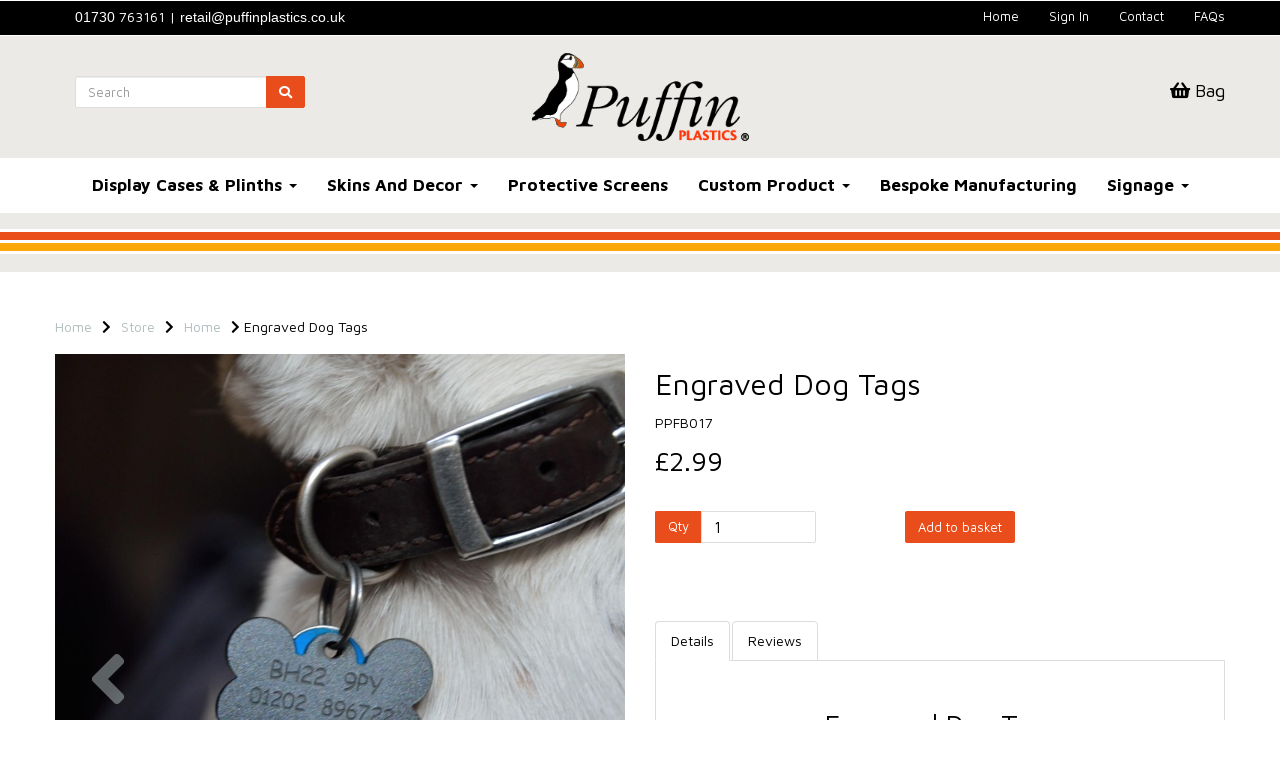

--- FILE ---
content_type: text/html; charset=UTF-8
request_url: https://www.puffinplastics.co.uk/home-and-office/engraved-dog-tags
body_size: 34421
content:
<!DOCTYPE html>
<html id="shop" lang="en">
<head  prefix="og: http://ogp.me/ns# fb: http://ogp.me/ns/fb# product: http://ogp.me/ns/product#" >
    <meta charset="utf-8">
    <meta http-equiv="X-UA-Compatible" content="IE=edge">
    <meta name="viewport" content="width=device-width, initial-scale=1">

            <title>Bespoke Dog tags, choose your design. | Puffin Plastics</title>
        <meta itemprop="name" content="Bespoke Dog tags, choose your design. | Puffin Plastics">
        <meta property="og:title" content="Bespoke Dog tags, choose your design. | Puffin Plastics">
    
    <meta property="og:site_name" content="Puffin Plastics">

            <meta name="description" content="Engraved acrylic with any text needed Goes perfectly onto your pets collar ring Personal information to identify your pet to you Clean engraving onto colour acryrlic">
        <meta itemprop="description" content="Engraved acrylic with any text needed Goes perfectly onto your pets collar ring Personal information to identify your pet to you Clean engraving onto colour acryrlic">
        <meta property="og:description" content="Engraved acrylic with any text needed Goes perfectly onto your pets collar ring Personal information to identify your pet to you Clean engraving onto colour acryrlic">
    
    <link rel="preconnect" href="https://www.puffinplastics.co.uk" />
    <link rel="preconnect" href="https://puffinplastics-static.symphonycommerce.io" crossorigin />
    <link rel="preconnect" href="https://images.shopcdn.co.uk" crossorigin />
    <link rel="preconnect" href="https://fonts.googleapis.com" />
    <link rel="preconnect" href="https://fonts.googleapis.com" crossorigin />
    <link rel="preconnect" href="https://fonts.gstatic.com" />
    <link rel="preconnect" href="https://fonts.gstatic.com" crossorigin />

    
    <link rel="stylesheet" href="//puffinplastics-static.symphonycommerce.io/bower_components/bootstrap/dist/css/bootstrap.min.css?v=26.05.1.1">
<link rel="stylesheet" href="//puffinplastics-static.symphonycommerce.io/default-layouts/css/jquery-ui.min.css?v=26.05.1.1">
<link rel="stylesheet" href="//puffinplastics-static.symphonycommerce.io/default-layouts/css/shop.min.css?v=26.05.1.1">
<link rel="stylesheet" href="//puffinplastics-static.symphonycommerce.io/default-layouts/css/slick.min.css?v=26.05.1.1">
<link rel="stylesheet" href="//puffinplastics-static.symphonycommerce.io/default-layouts/css/snackbar.css?v=26.05.1.1">
<link rel="stylesheet" href="//puffinplastics-static.symphonycommerce.io/default-layouts/css/fa-all.min.css?v=26.05.1.1">
<link rel="stylesheet" href="//puffinplastics-static.symphonycommerce.io/default-layouts/css/fa-v4-shims.css?v=26.05.1.1">
<link rel="stylesheet" href="//puffinplastics-static.symphonycommerce.io/default-layouts/css/skeleton.css?v=26.05.1.1">
<link rel="stylesheet" href="//puffinplastics-static.symphonycommerce.io/default-layouts/css/jquery.fancybox.min.css?v=26.05.1.1">
<style type='text/css'  id="stylesheet_design">@import url("//fonts.googleapis.com/css?family=Maven+Pro:n,b,i");
#shop { background-color: rgb(255, 255, 255); }
#shop #blocklab-category-page .sub-category-box { -webkit-transition: 1s ease; transition: 1s ease; }
#shop #blocklab-category-page .sub-category-box:hover { -webkit-transform: scale(1.05) !important; transform: scale(1.05) !important; }
#shop #category-sub-categories-dynamic-boxes_1593443544570 { box-shadow: none; transition: none; border-radius: none; }
#shop #category-sub-categories-dynamic-boxes_1593443544570:hover { box-shadow: none; }
#shop #container-fluid-footer-default { box-shadow: 0 100vh 0 100vh #000000; }
#shop #global-text-1591950608900 .google-review { flex: 25%; margin: 30px; }
#shop #mega-menu-default_1541679611072 ul.dropdown-menu { border: none !important; }
#shop #plugin_quantity_discount-blocks-pricing-table_1564743424729 h2 { background: #f00; font-size: 14px; color: #ff0; padding: 5px; font-weight: bold; margin: 2px 0px; }
#shop #plugin_quantity_discount-blocks-pricing-table_1564743424729 th { color: #fff; padding: 0 5px !important; }
#shop #plugin_quantity_discount-blocks-pricing-table_1564743424729 thead { background: #696969; }
#shop .btn-group .btn:first-child { border-radius: 2px 0px 0px 2px; }
#shop .btn-group .btn:last-child { border-radius: 0px 2px 2px 0px; }
#shop .btn.btn-default { border-radius: 2px; -moz-border-radius: 2px; -webkit-border-radius: 2px; display: inline; width: auto; border-width: 1px; }
#shop .btn.btn-default, #shop .input-group .input-group-addon, #shop .input-group .input-group-btn .btn { background-color: rgb(233, 77, 28); background-image: none; border-color: #e94d1c; color: #ffffff; font-family: 'Maven Pro', Helvetica, Arial, sans-serif; font-style: normal; font-weight: normal; text-decoration: none; text-transform: none; font-size: 13px; }
#shop .btn.btn-default:hover, #shop .btn.btn-default:focus, #shop .input-group .input-group-btn .btn:hover, #shop .input-group .input-group-btn .btn:focus { background-color: #cf3302 !important; background: #cf3302 !important; border-color: #cf3302 !important; color: #e5e5e5 !important; }
#shop .container-fluid .container { max-width: 1170px !important; }
#shop .form-control, #shop .input-group input.form-control:focus, #shop input:focus, #shop select:focus, #shop textarea:focus, #shop .form-control:focus, #shop .input-group input.form-control:focus, #shop select:focus { border-color: #e94d1c; }
#shop .homepage #container-fluid-global-blank-default_1583596126544, #shop .homepage #container-fluid-global-blank-default_1574778672202, #shop .homepage #container-fluid-global-blank-default_1574778674811 { display: none; }
#shop .homepage #container-fluid-global-carousel-default_1616146533557 { display: none; }
#shop .homepage #container-fluid-global-image-default_1578325243484 { display: none; }
#shop .homepage #container-fluid-global-image-default_1578325273230 { display: none; }
#shop .input-group .input-group-addon { border-width: 1px; height: 32px; }
#shop .input-group .input-group-addon.left { border-radius: 2px 0px 0px 2px; -moz-border-radius: 2px 0px 0px 2px; -webkit-border-radius: 2px 0px 0px 2px; }
#shop .input-group .input-group-addon.right { border-radius: 0px 2px 2px 0px; -moz-border-radius: 0px 2px 2px 0px; -webkit-border-radius: 0px 2px 2px 0px; }
#shop .input-group .input-group-btn .btn { border-width: 1px; height: 32px; }
#shop .input-group .input-group-btn.left .btn-default { border-radius: 2px 0px 0px 2px; -moz-border-radius: 2px 0px 0px 2px; -webkit-border-radius: 2px 0px 0px 2px; }
#shop .input-group .input-group-btn.right .btn-default { border-radius: 0px 2px 2px 0px; -moz-border-radius: 0px 2px 2px 0px; -webkit-border-radius: 0px 2px 2px 0px; }
#shop .input-group .quantity-field { border-width: 1px; height: 32px; }
#shop .input-group input.form-control { height: 32px; border-width: 1px 0 1px 1px; }
#shop .input-group input.form-control.left { border-radiusƒ: 2px 0px 0px 2px; -moz-border-radius: 2px 0px 0px 2px; -webkit-border-radius: 2px 0px 0px 2px; }
#shop .input-group input.form-control.right { border-radius: 0px 2px 2px 0px; -moz-border-radius: 0px 2px 2px 0px; -webkit-border-radius: 0px 2px 2px 0px; }
#shop .input-group-btn button { padding: 3px 12px !important; }
#shop .product-block-inner { padding-top: 10px; padding-bottom: 10px; border: #EAEAE5 3px solid; border-radius: 10px; box-shadow: #acacac 3px 3px 6px; }
#shop .qq-group select { border: #ddd 5px solid !important; font-size: 16px !important; color: #000 !important; border-radius: 7px !important; background: #fff; padding: 0 0 0 7px !important; }
#shop .qq-quote span { display: block; border: #ddd 5px solid; color: #000; border-radius: 7px; }
#shop #shopblocks-basket-mini-mini > form > div.mm-basket-totals, #shop .row-basket-delivery { display: none; }
#shop .shopblocks-add-to-basket .input-group .input-group-addon { height: 32px; }
#shop .shopblocks-add-to-basket .input-group .quantity-field { height: 32px; }
#shop .sub-category-box { border: none !important; }
#shop .ti-container:hover .ti-img { -webkit-transform: scale(1.05) !important; transform: scale(1.05) !important; }
#shop [id=^global-quick-quote] .qq-buy-now-button { background-color: #ff3408 !important; }
#shop [id^=row-plugin_currencies-blocks-currency-changer] div .currencies-block div .input-group .btn-group .btn { color: white !important; }
#shop [id^=row-plugin_currencies-blocks-currency-changer] div .currencies-block div .input-group .btn-group ul li a { color: black !important; font-size: 13px !important; }
#shop a { color: #e94e1b; font-style: normal; font-weight: normal; text-decoration: none; }
#shop a:hover, #shop a:focus { color: #f8b42b; font-style: normal; font-weight: normal; text-decoration: none; }
#shop h1, #shop h1 a { font-family: 'Maven Pro', Helvetica, Arial, sans-serif; font-size: 30px; color: #000000; font-style: normal; font-weight: normal; text-decoration: none; text-transform: none; }
#shop h2, #shop h3, #shop h4, #shop h5, #shop h6, #shop h2 a, #shop h3 a, #shop h4 a, #shop h5 a, #shop h6 a { font-family: 'Maven Pro', Helvetica, Arial, sans-serif; font-size: 27px; color: #000000; font-style: normal; font-weight: normal; text-decoration: none; text-transform: none; }
#shop html, #shop body, #shop p, #shop ul, #shop ol, #shop li, #shop th, #shop td, #shop label { font-family: 'Maven Pro', Helvetica, Arial, sans-serif; font-size: 14px; color: #000000; }
#shop input, #shop select, #shop textarea, #shop .form-control, #shop .input-group input.form-control, #shop .shopblocks-add-to-basket .input-group .quantity-field, #shop select { border-color: #ddd; font-size: 16px; color: #000000; border-width: 1px; height: 32px; }
#shop input[data-customisation-name] { border: #ddd 5px solid; font-size: 16px; color: #000 !important; border-radius: 7px; background: #fff; padding: 0 0 0 7px; }
#shop input[data-customisation-name]::placeholder { color: #000; }
.product > div.col-sm-12 { border: #ddd 5px solid; border-radius: 7px; box-shadow: 4px 4px 13px 0px #afafaf; padding: 15px 15px 0 15px; margin-bottom: 5px; -webkit-border-radius: 15px; -moz-border-radius: 15px; }
#shop #blocklab-category-page .sub-category-box { -webkit-transition: 1s ease; transition: 1s ease; }
#shop #blocklab-category-page .sub-category-box:hover { -webkit-transform: scale(1.05) !important; transform: scale(1.05) !important; }
#shop #category-sub-categories-dynamic-boxes_1593443544570 > div > div > div { padding-top: 10px; padding-bottom: 10px; border: #EAEAE5 3px solid; border-radius: 10px; box-shadow: #acacac 3px 3px 6px; }
@media (min-width: 768px) { #shop .product-block-inner { min-height: 480px; } #shop #blocklab-category-page .sub-category-box { min-height: 230px; } #shop body[class*=displaycase] .product-block-inner, #shop body[class*=plinth] .product-block-inner { min-height: 360px; }}
</style><style type='text/css' >
#shop #blocklab-header #container-fluid-1542986020446 {margin-top: 0px; background: rgb(233, 78, 27); border-color: rgb(255, 255, 255); border-bottom-width: 3px; border-bottom-style: solid; border-bottom: 3px solid rgb(255, 255, 255)}
#shop #blocklab-header #container-fluid-1542986335917 {margin-top: 0px; background: rgb(252, 168, 11); border-bottom: 3px solid rgb(255, 255, 255); border-top-color: rgb(255, 255, 255); border-right-color: rgb(255, 255, 255); border-left-color: rgb(255, 255, 255)}
#shop #blocklab-header #container-fluid-1542986370421 {background: rgb(235, 234, 230); margin-top: 0px; border-color: rgb(255, 255, 255); border-bottom-width: 3px; border-bottom-style: solid; border-bottom: 3px solid rgb(255, 255, 255)}
#shop #blocklab-header #container-fluid-1564064165831 {margin-top: 0px}
#shop #blocklab-header #container-fluid-global-blank-default_1574773024753 {background: rgb(235, 234, 230) none repeat scroll 0% 0%; border-bottom: 0px none rgb(108, 109, 117)}
#shop #blocklab-header #container-fluid-global-blank-default_1688651962889 {border-bottom: 0px none rgb(108, 109, 117)}
#shop #blocklab-header #container-fluid-global-code_1690552501584 {border-bottom: 0px none rgb(108, 109, 117)}
#shop #blocklab-header #container-fluid-mega-menu-default_1541679611072 {background: rgb(255, 255, 255); border-bottom: 0px none rgb(108, 109, 117)}
#shop #blocklab-header #container-fluid-menu-dynamic_1541679534429 {background: rgb(0, 0, 0); border-bottom: none}
#shop #blocklab-header #container-fluid-menu-dynamic_1545214665269 {margin-top: 0px; background: rgb(255, 255, 255); border-bottom: 0px none rgb(108, 109, 117)}
#shop #blocklab-header #container-fluid-menu-dynamic_1547807922110 {border-bottom: 0px none rgb(81, 85, 94)}
#shop #blocklab-header #container-fluid-search-default2_1545214799799 {border-bottom: 0px none rgb(108, 109, 117)}
#shop #blocklab-header #master-container-fluid_1541678709996 {background: rgb(235, 234, 230); border-bottom: 0px none rgb(81, 85, 94); margin-top: 0px}
#shop #blocklab-header #master-container-fluid_1542984112041 {background: none 0% 0% / auto repeat scroll padding-box border-box rgb(235, 234, 230); border-bottom: 0px none rgb(81, 85, 94)}
#shop #blocklab-header #master-container-fluid_1564064174373 {background: none 0% 0% / auto repeat scroll padding-box border-box rgb(0, 0, 0); border-bottom: 0px none rgb(81, 85, 94)}
#shop #blocklab-header > #container-fluid-1564064165831 {margin-top: 0px}
#shop #blocklab-header > .container-fluid {margin-bottom: 0px}
#shop #global-code_1695040267038 {padding: 5px 0px}
#shop #global-code_1695040267038 .trustpilot-widget iframe {position: relative; height: 24px; width: 100%; border-style: none; display: block; overflow: hidden}
#shop #global-code_1695040267038 div.trustpilot-widget {position: relative}
#shop #global-shop-logo_1541678672685 {padding: 15px 0px}
#shop #global-shop-logo_1541678672685 .display-block img.logo-image.center-block.img-responsive {width: 100%}
#shop #global-shop-logo_1541678672685 img.logo-image.center-block.img-responsive {width: 60% !important}
#shop #global-text-1542986020446 {outline: none; position: relative}
#shop #global-text-1542986335917 {outline: none; position: relative}
#shop #global-text-1542986370421 {outline: none; position: relative; border: none; background: rgba(0, 0, 0, 0)}
#shop #global-text-1564064165831 {outline: none; position: relative; padding: 5px 0px}
#shop #mega-menu-default_1541679611072 {text-decoration: none; font-weight: bold; font-size: 16px; background: rgb(255, 255, 255); text-transform: none; color: rgb(0, 0, 0); font-family: "Maven Pro"; border: medium none}
#shop #mega-menu-default_1541679611072 .navbar.yamm .container #navbar-collapse-mega-menu_mega-menu-default_1541679611072 .nav.navbar-nav .dropdown.yamm-fw .dropdown-menu li {font-size: 17px}
#shop #mega-menu-default_1541679611072 .navbar.yamm .container #navbar-collapse-mega-menu_mega-menu-default_1541679611072 .nav.navbar-nav .dropdown.yamm-fw .dropdown-menu li .yamm-content .row .col-sm-2.list-unstyled .yamm-section-title strong {font-size: 17px}
#shop #mega-menu-default_1541679611072 .navbar.yamm .container #navbar-collapse-mega-menu_mega-menu-default_1541679611072 .nav.navbar-nav .dropdown.yamm-fw .dropdown-menu li .yamm-content .row .col-sm-2.list-unstyled li {font-size: 17px}
#shop #mega-menu-default_1541679611072 .navbar.yamm .container #navbar-collapse-mega-menu_mega-menu-default_1541679611072 .nav.navbar-nav .dropdown.yamm-fw .dropdown-menu li .yamm-content .row .col-sm-2.list-unstyled li a {font-size: 17px}
#shop #mega-menu-default_1541679611072 .navbar.yamm .container #navbar-collapse-mega-menu_mega-menu-default_1541679611072 .nav.navbar-nav .dropdown.yamm-fw .dropdown-menu li .yamm-content .row .col-sm-2.list-unstyled li.yamm-section-title {font-size: 17px}
#shop #mega-menu-default_1541679611072 .navbar.yamm .container #navbar-collapse-mega-menu_mega-menu-default_1541679611072 .nav.navbar-nav .dropdown.yamm-fw .dropdown-menu li .yamm-content .row .col-sm-3.list-unstyled .yamm-section-title strong {font-size: 17px}
#shop #mega-menu-default_1541679611072 .navbar.yamm .container #navbar-collapse-mega-menu_mega-menu-default_1541679611072 .nav.navbar-nav .dropdown.yamm-fw .dropdown-menu li .yamm-content .row .col-sm-3.list-unstyled img.img-responsive.hidden-xs {font-size: 17px}
#shop #mega-menu-default_1541679611072 .navbar.yamm .container #navbar-collapse-mega-menu_mega-menu-default_1541679611072 .nav.navbar-nav .dropdown.yamm-fw .dropdown-menu li .yamm-content .row .col-sm-3.list-unstyled li {font-size: 17px}
#shop #mega-menu-default_1541679611072 .navbar.yamm .container #navbar-collapse-mega-menu_mega-menu-default_1541679611072 .nav.navbar-nav .dropdown.yamm-fw .dropdown-menu li .yamm-content .row .col-sm-3.list-unstyled li a {font-size: 17px}
#shop #mega-menu-default_1541679611072 .navbar.yamm .container #navbar-collapse-mega-menu_mega-menu-default_1541679611072 .nav.navbar-nav .dropdown.yamm-fw .dropdown-menu li .yamm-content .row .col-sm-3.list-unstyled li.yamm-section-title {font-size: 17px}
#shop #mega-menu-default_1541679611072 .navbar.yamm .container #navbar-collapse-mega-menu_mega-menu-default_1541679611072 .nav.navbar-nav .dropdown.yamm-fw .dropdown-menu li .yamm-content .row ul.col-sm-2.list-unstyled {font-size: 17px}
#shop #mega-menu-default_1541679611072 .navbar.yamm .container #navbar-collapse-mega-menu_mega-menu-default_1541679611072 .nav.navbar-nav .dropdown.yamm-fw .dropdown-menu li .yamm-content .row ul.col-sm-3.list-unstyled {font-size: 17px}
#shop #mega-menu-default_1541679611072 .navbar.yamm .container #navbar-collapse-mega-menu_mega-menu-default_1541679611072 .nav.navbar-nav .dropdown.yamm-fw .dropdown-menu li .yamm-content div.row {font-size: 17px}
#shop #mega-menu-default_1541679611072 .navbar.yamm .container #navbar-collapse-mega-menu_mega-menu-default_1541679611072 .nav.navbar-nav .dropdown.yamm-fw .dropdown-menu li div.yamm-content {font-size: 17px}
#shop #mega-menu-default_1541679611072 .navbar.yamm .container #navbar-collapse-mega-menu_mega-menu-default_1541679611072 .nav.navbar-nav .dropdown.yamm-fw .dropdown-toggle b.caret {font-size: 17px}
#shop #mega-menu-default_1541679611072 .navbar.yamm .container #navbar-collapse-mega-menu_mega-menu-default_1541679611072 .nav.navbar-nav .dropdown.yamm-fw a.dropdown-toggle {font-size: 17px}
#shop #mega-menu-default_1541679611072 .navbar.yamm .container #navbar-collapse-mega-menu_mega-menu-default_1541679611072 .nav.navbar-nav .dropdown.yamm-fw ul.dropdown-menu {font-size: 17px}
#shop #mega-menu-default_1541679611072 .navbar.yamm .container #navbar-collapse-mega-menu_mega-menu-default_1541679611072 .nav.navbar-nav .yamm-fw a {font-size: 17px}
#shop #mega-menu-default_1541679611072 .navbar.yamm .container #navbar-collapse-mega-menu_mega-menu-default_1541679611072 .nav.navbar-nav li.dropdown.yamm-fw {font-size: 17px}
#shop #mega-menu-default_1541679611072 .navbar.yamm .container #navbar-collapse-mega-menu_mega-menu-default_1541679611072 .nav.navbar-nav li.yamm-fw {font-size: 17px}
#shop #mega-menu-default_1541679611072 .navbar.yamm .container #navbar-collapse-mega-menu_mega-menu-default_1541679611072 ul.nav.navbar-nav {font-size: 17px}
#shop #mega-menu-default_1541679611072 .navbar.yamm .container #navbar-collapse-mega-menu_mega-menu-default_1541679611072.navbar-collapse.collapse {font-size: 17px}
#shop #mega-menu-default_1541679611072 .navbar.yamm .container .navbar-collapse.collapse .nav.navbar-nav .dropdown.yamm-fw .dropdown-menu .yamm-content .row .col-sm-2.list-unstyled .yamm-section-title strong {font-family: "Maven Pro"}
#shop #mega-menu-default_1541679611072 .navbar.yamm .container .navbar-collapse.collapse .nav.navbar-nav .dropdown.yamm-fw .dropdown-menu .yamm-content .row .col-sm-2.list-unstyled a {font-family: "Maven Pro"}
#shop #mega-menu-default_1541679611072 .navbar.yamm .container .navbar-collapse.collapse .nav.navbar-nav .dropdown.yamm-fw .dropdown-menu .yamm-content .row .col-sm-2.list-unstyled li {font-family: "Maven Pro"}
#shop #mega-menu-default_1541679611072 .navbar.yamm .container .navbar-collapse.collapse .nav.navbar-nav .dropdown.yamm-fw .dropdown-menu .yamm-content .row .col-sm-2.list-unstyled li.yamm-section-title {font-family: "Maven Pro"}
#shop #mega-menu-default_1541679611072 .navbar.yamm .container .navbar-collapse.collapse .nav.navbar-nav .dropdown.yamm-fw .dropdown-menu .yamm-content .row .col-sm-3.list-unstyled .yamm-section-title strong {font-family: "Maven Pro"}
#shop #mega-menu-default_1541679611072 .navbar.yamm .container .navbar-collapse.collapse .nav.navbar-nav .dropdown.yamm-fw .dropdown-menu .yamm-content .row .col-sm-3.list-unstyled a {font-family: "Maven Pro"}
#shop #mega-menu-default_1541679611072 .navbar.yamm .container .navbar-collapse.collapse .nav.navbar-nav .dropdown.yamm-fw .dropdown-menu .yamm-content .row .col-sm-3.list-unstyled img.img-responsive.hidden-xs {font-family: "Maven Pro"}
#shop #mega-menu-default_1541679611072 .navbar.yamm .container .navbar-collapse.collapse .nav.navbar-nav .dropdown.yamm-fw .dropdown-menu .yamm-content .row .col-sm-3.list-unstyled li {font-family: "Maven Pro"}
#shop #mega-menu-default_1541679611072 .navbar.yamm .container .navbar-collapse.collapse .nav.navbar-nav .dropdown.yamm-fw .dropdown-menu .yamm-content .row .col-sm-3.list-unstyled li.yamm-section-title {font-family: "Maven Pro"}
#shop #mega-menu-default_1541679611072 .navbar.yamm .container .navbar-collapse.collapse .nav.navbar-nav .dropdown.yamm-fw .dropdown-menu .yamm-content .row ul.col-sm-2.list-unstyled {font-family: "Maven Pro"}
#shop #mega-menu-default_1541679611072 .navbar.yamm .container .navbar-collapse.collapse .nav.navbar-nav .dropdown.yamm-fw .dropdown-menu .yamm-content .row ul.col-sm-3.list-unstyled {font-family: "Maven Pro"}
#shop #mega-menu-default_1541679611072 .navbar.yamm .container .navbar-collapse.collapse .nav.navbar-nav .dropdown.yamm-fw .dropdown-menu .yamm-content div.row {font-family: "Maven Pro"}
#shop #mega-menu-default_1541679611072 .navbar.yamm .container .navbar-collapse.collapse .nav.navbar-nav .dropdown.yamm-fw .dropdown-menu div.yamm-content {font-family: "Maven Pro"}
#shop #mega-menu-default_1541679611072 .navbar.yamm .container .navbar-collapse.collapse .nav.navbar-nav .dropdown.yamm-fw .dropdown-menu li {font-family: "Maven Pro"}
#shop #mega-menu-default_1541679611072 .navbar.yamm .container .navbar-collapse.collapse .nav.navbar-nav .dropdown.yamm-fw .dropdown-toggle b.caret {font-family: "Maven Pro"}
#shop #mega-menu-default_1541679611072 .navbar.yamm .container .navbar-collapse.collapse .nav.navbar-nav .dropdown.yamm-fw a.dropdown-toggle {font-family: "Maven Pro"}
#shop #mega-menu-default_1541679611072 .navbar.yamm .container .navbar-collapse.collapse .nav.navbar-nav .dropdown.yamm-fw ul.dropdown-menu {font-family: "Maven Pro"}
#shop #mega-menu-default_1541679611072 .navbar.yamm .container .navbar-collapse.collapse .nav.navbar-nav .yamm-fw a {font-family: "Maven Pro"}
#shop #mega-menu-default_1541679611072 .navbar.yamm .container .navbar-collapse.collapse .nav.navbar-nav li.dropdown.yamm-fw {font-family: "Maven Pro"}
#shop #mega-menu-default_1541679611072 .navbar.yamm .container .navbar-collapse.collapse .nav.navbar-nav li.yamm-fw {font-family: "Maven Pro"}
#shop #mega-menu-default_1541679611072 .navbar.yamm .container .navbar-collapse.collapse ul.nav.navbar-nav {font-family: "Maven Pro"}
#shop #mega-menu-default_1541679611072 .navbar.yamm .container .navbar-header .navbar-toggle span.icon-bar {font-family: "Maven Pro"; font-size: 17px}
#shop #mega-menu-default_1541679611072 .navbar.yamm .container .navbar-header button.navbar-toggle {font-family: "Maven Pro"; background-color: rgb(182, 43, 0); border-color: rgb(157, 18, 0); background-image: none; font-size: 17px}
#shop #mega-menu-default_1541679611072 .navbar.yamm .container div.navbar-collapse.collapse {font-family: "Maven Pro"}
#shop #mega-menu-default_1541679611072 .navbar.yamm .container div.navbar-header {font-family: "Maven Pro"; font-size: 17px}
#shop #mega-menu-default_1541679611072 .navbar.yamm div.container {font-family: "Maven Pro"; font-size: 17px; max-width: 1170px}
#shop #mega-menu-default_1541679611072 a {text-decoration: none; font-weight: bold; font-size: 17px; text-transform: none; color: rgb(0, 0, 0); font-family: "Maven Pro"}
#shop #mega-menu-default_1541679611072 a.dropdown-toggle {text-decoration: none; font-weight: bold; font-size: 17px; text-transform: none; color: rgb(0, 0, 0); font-family: "Maven Pro"}
#shop #mega-menu-default_1541679611072 b.caret {text-decoration: none; font-weight: bold; font-size: 18px; text-transform: none; color: rgb(0, 0, 0); font-family: "Maven Pro"}
#shop #mega-menu-default_1541679611072 button.navbar-toggle {text-decoration: none; font-weight: bold; font-size: 16px; border-color: rgb(255, 255, 255); color: rgb(255, 255, 255); background-color: rgb(255, 255, 255); background-image: none; text-transform: none; font-family: "Maven Pro"}
#shop #mega-menu-default_1541679611072 div.container {text-decoration: none; font-weight: bold; font-size: 17px; text-transform: none; color: rgb(0, 0, 0); font-family: "Maven Pro"}
#shop #mega-menu-default_1541679611072 div.navbar-collapse.collapse {text-decoration: none; text-align: center; font-weight: bold; font-size: 18px; text-transform: none; color: rgb(0, 0, 0); font-family: "Maven Pro"}
#shop #mega-menu-default_1541679611072 div.navbar-header {text-decoration: none; font-weight: bold; font-size: 18px; text-transform: none; color: rgb(0, 0, 0); font-family: "Maven Pro"}
#shop #mega-menu-default_1541679611072 div.navbar.yamm {text-decoration: none; font-weight: bold; font-size: 17px; text-transform: none; color: rgb(0, 0, 0); font-family: "Maven Pro"}
#shop #mega-menu-default_1541679611072 div.row {text-decoration: none; font-weight: bold; font-size: 18px; text-transform: none; color: rgb(0, 0, 0); font-family: "Maven Pro"}
#shop #mega-menu-default_1541679611072 div.yamm-content {text-decoration: none; font-weight: bold; font-size: 17px; text-transform: none; color: rgb(0, 0, 0); font-family: "Maven Pro"}
#shop #mega-menu-default_1541679611072 img.img-responsive.hidden-xs {font-size: 17px}
#shop #mega-menu-default_1541679611072 li {text-decoration: none; font-weight: bold; font-size: 16px; text-transform: none; color: rgb(0, 0, 0); font-family: "Maven Pro"}
#shop #mega-menu-default_1541679611072 li.dropdown.yamm-fw {text-decoration: none; font-weight: bold; font-size: 16px; text-transform: none; color: rgb(0, 0, 0); font-family: "Maven Pro"}
#shop #mega-menu-default_1541679611072 li.yamm-fw {text-decoration: none; font-weight: bold; font-size: 16px; text-transform: none; color: rgb(0, 0, 0); font-family: "Maven Pro"}
#shop #mega-menu-default_1541679611072 li.yamm-section-title {text-decoration: none; font-weight: bold; font-size: 18.5px; text-transform: none; color: rgb(0, 0, 0); font-family: "Maven Pro"}
#shop #mega-menu-default_1541679611072 span.icon-bar {text-decoration: none; font-weight: bold; font-size: 20px; text-transform: none; color: rgb(0, 0, 0); font-family: "Maven Pro"}
#shop #mega-menu-default_1541679611072 strong {text-decoration: none; font-weight: bold; font-size: 19.5px; text-transform: none; color: rgb(0, 0, 0); font-family: "Maven Pro"}
#shop #mega-menu-default_1541679611072 style {text-decoration: none; font-weight: bold; font-size: 17px; text-transform: none; color: rgb(0, 0, 0); font-family: "Maven Pro"}
#shop #mega-menu-default_1541679611072 ul.col-sm-12.list-unstyled {text-decoration: none; font-weight: bold; font-size: 14px; text-transform: none; color: rgb(0, 0, 0); font-family: "Maven Pro"}
#shop #mega-menu-default_1541679611072 ul.col-sm-3.list-unstyled {font-size: 16px}
#shop #mega-menu-default_1541679611072 ul.dropdown-menu {text-decoration: none; font-weight: bold; font-size: 16px; overflow: hidden; height: auto !important; padding-top: 1.70711px; margin-top: 0px; padding-bottom: 1.70711px; margin-bottom: 0px; text-transform: none; color: rgb(0, 0, 0); font-family: "Maven Pro"}
#shop #mega-menu-default_1541679611072 ul.nav.navbar-nav {text-decoration: none; float: none; display: inline-block; vertical-align: top; width: auto; font-weight: bold; font-size: 16px; text-transform: none; color: rgb(0, 0, 0); font-family: "Maven Pro"}
#shop #menu-dynamic_1541679534429 {color: rgb(255, 255, 255); font-size: 14px; font-family: "Maven Pro"; padding: 5px 0px}
#shop #menu-dynamic_1541679534429 .container.navbar .nav.navbar-nav.full-width a {font-family: "Maven Pro"}
#shop #menu-dynamic_1541679534429 .container.navbar .nav.navbar-nav.full-width li {font-family: "Maven Pro"}
#shop #menu-dynamic_1541679534429 .container.navbar ul.nav.navbar-nav.full-width {font-family: "Maven Pro"}
#shop #menu-dynamic_1541679534429 .nav .open>a {background-color: transparent; color: #f8b42b}
#shop #menu-dynamic_1541679534429 a {color: rgb(255, 255, 255); font-size: 13px; font-family: "Maven Pro"; padding-top: 2px; padding-bottom: 2px}
#shop #menu-dynamic_1541679534429 div {color: rgb(255, 255, 255); font-size: 11px}
#shop #menu-dynamic_1541679534429 div.col-xs-12.push-down {color: rgb(255, 255, 255); font-size: 9px}
#shop #menu-dynamic_1541679534429 div.container.navbar {color: rgb(255, 255, 255); text-align: right; font-size: 14px; font-family: "Maven Pro"; max-width: 1170px}
#shop #menu-dynamic_1541679534429 div.dropdown-menu.basket {color: rgb(255, 255, 255); font-size: 12px}
#shop #menu-dynamic_1541679534429 div.row {color: rgb(255, 255, 255); font-size: 10px}
#shop #menu-dynamic_1541679534429 h4.text-center.header.push-down {color: rgb(255, 255, 255); font-size: 22px}
#shop #menu-dynamic_1541679534429 li {color: rgb(255, 255, 255); display: block; float: left; font-size: 14px; font-family: "Maven Pro"}
#shop #menu-dynamic_1541679534429 li a.fa-caret-down:focus {background-color: transparent}
#shop #menu-dynamic_1541679534429 li a:focus {background-color: transparent; color: #f8b42b}
#shop #menu-dynamic_1541679534429 li a:hover {background-color: transparent; color: #f8b42b}
#shop #menu-dynamic_1541679534429 li:last-child a {border: none !important}
#shop #menu-dynamic_1541679534429 ul.dropdown-menu {background: rgba(0, 0, 0, 0); background-color: rgba(0, 0, 0, 0)}
#shop #menu-dynamic_1541679534429 ul.nav.navbar-nav.full-width {color: rgb(255, 255, 255); float: right; display: block; vertical-align: top; width: auto; margin-right: -15px; font-size: 14px; font-family: "Maven Pro"}
#shop #menu-dynamic_1545214665269 {font-family: "Maven Pro"; font-size: 14px; font-weight: bold; color: rgb(0, 0, 0); background: rgb(255, 255, 255)}
#shop #menu-dynamic_1545214665269 .container.menu-responsive .navbar .navbar-collapse.collapse .nav.navbar-nav.full-width .dropdown-menu .dropdown-li a {font-family: "Maven Pro"}
#shop #menu-dynamic_1545214665269 .container.menu-responsive .navbar .navbar-collapse.collapse .nav.navbar-nav.full-width .dropdown-menu li.dropdown-li {font-family: "Maven Pro"}
#shop #menu-dynamic_1545214665269 .container.menu-responsive .navbar .navbar-collapse.collapse .nav.navbar-nav.full-width a {font-family: "Maven Pro"}
#shop #menu-dynamic_1545214665269 .container.menu-responsive .navbar .navbar-collapse.collapse .nav.navbar-nav.full-width a.dropdown-toggle.has-sub-items {font-family: "Maven Pro"}
#shop #menu-dynamic_1545214665269 .container.menu-responsive .navbar .navbar-collapse.collapse .nav.navbar-nav.full-width li {font-family: "Maven Pro"}
#shop #menu-dynamic_1545214665269 .container.menu-responsive .navbar .navbar-collapse.collapse .nav.navbar-nav.full-width ul.dropdown-menu {font-family: "Maven Pro"}
#shop #menu-dynamic_1545214665269 .container.menu-responsive .navbar .navbar-collapse.collapse ul.nav.navbar-nav.full-width {font-family: "Maven Pro"}
#shop #menu-dynamic_1545214665269 .container.menu-responsive .navbar .navbar-header .col-xs-2.visible-sm.visible-xs.text-center a {font-family: "Maven Pro"}
#shop #menu-dynamic_1545214665269 .container.menu-responsive .navbar .navbar-header .logo-image-holder.visible-xs img.img-responsive.logo-image {font-family: "Maven Pro"}
#shop #menu-dynamic_1545214665269 .container.menu-responsive .navbar .navbar-header .navbar-toggle.collapsed span.icon-bar.one {font-family: "Maven Pro"}
#shop #menu-dynamic_1545214665269 .container.menu-responsive .navbar .navbar-header .navbar-toggle.collapsed span.icon-bar.three {font-family: "Maven Pro"}
#shop #menu-dynamic_1545214665269 .container.menu-responsive .navbar .navbar-header .navbar-toggle.collapsed span.icon-bar.two {font-family: "Maven Pro"}
#shop #menu-dynamic_1545214665269 .container.menu-responsive .navbar .navbar-header a.logo-image-holder.visible-xs {font-family: "Maven Pro"}
#shop #menu-dynamic_1545214665269 .container.menu-responsive .navbar .navbar-header button.navbar-toggle.collapsed {font-family: "Maven Pro"}
#shop #menu-dynamic_1545214665269 .container.menu-responsive .navbar .navbar-header span.col-xs-2.visible-sm.visible-xs.text-center {font-family: "Maven Pro"}
#shop #menu-dynamic_1545214665269 .container.menu-responsive .navbar div.navbar-collapse.collapse {font-family: "Maven Pro"}
#shop #menu-dynamic_1545214665269 .container.menu-responsive .navbar div.navbar-header {font-family: "Maven Pro"}
#shop #menu-dynamic_1545214665269 .container.menu-responsive nav.navbar {font-family: "Maven Pro"}
#shop #menu-dynamic_1545214665269 .nav .open>a {background-color: transparent; color: #f8b42b}
#shop #menu-dynamic_1545214665269 a {font-family: "Maven Pro"; font-size: 15px; font-weight: bold; color: rgb(0, 0, 0)}
#shop #menu-dynamic_1545214665269 a.dropdown-toggle.has-sub-items {font-family: "Maven Pro"; font-size: 15px; font-weight: bold}
#shop #menu-dynamic_1545214665269 a.logo-image-holder.visible-xs {font-family: "Maven Pro"; font-size: 17px; height: 0px; font-weight: bold; color: rgb(0, 0, 0)}
#shop #menu-dynamic_1545214665269 button.navbar-toggle.collapsed {font-family: "Maven Pro"; font-size: 14px; font-weight: bold; color: rgb(0, 0, 0)}
#shop #menu-dynamic_1545214665269 div.container.menu-responsive {font-family: "Maven Pro"; font-size: 14px; font-weight: bold; color: rgb(0, 0, 0); max-width: 1170px}
#shop #menu-dynamic_1545214665269 div.navbar-collapse.collapse {font-family: "Maven Pro"; font-size: 16px; font-weight: bold; color: rgb(0, 0, 0); text-align: left}
#shop #menu-dynamic_1545214665269 div.navbar-header {font-family: "Maven Pro"; font-size: 16px; font-weight: bold; color: rgb(0, 0, 0)}
#shop #menu-dynamic_1545214665269 img.img-responsive.logo-image {font-family: "Maven Pro"; font-size: 18px; height: 0px; font-weight: bold; color: rgb(0, 0, 0)}
#shop #menu-dynamic_1545214665269 li {font-family: "Maven Pro"; font-size: 14px; font-weight: bold; color: rgb(0, 0, 0); display: block; float: left}
#shop #menu-dynamic_1545214665269 li a.fa-caret-down:focus {background-color: transparent}
#shop #menu-dynamic_1545214665269 li a:focus {background-color: transparent; color: #f8b42b}
#shop #menu-dynamic_1545214665269 li a:hover {background-color: transparent; color: #f8b42b}
#shop #menu-dynamic_1545214665269 li.dropdown-li {font-family: "Maven Pro"; font-size: 14px; font-weight: bold; color: rgb(0, 0, 0); display: block; float: none}
#shop #menu-dynamic_1545214665269 li.open {font-family: "Maven Pro"; font-size: 14px; font-weight: bold; color: rgb(0, 0, 0); display: block; float: left}
#shop #menu-dynamic_1545214665269 li:last-child a {border: none !important}
#shop #menu-dynamic_1545214665269 nav.navbar {font-family: "Maven Pro"; font-size: 15px; font-weight: bold; color: rgb(0, 0, 0)}
#shop #menu-dynamic_1545214665269 span.col-xs-2.visible-sm.visible-xs.text-center {font-family: "Maven Pro"; font-size: 17px; font-weight: bold; color: rgb(0, 0, 0)}
#shop #menu-dynamic_1545214665269 span.icon-bar.one {font-family: "Maven Pro"; font-size: 18px; font-weight: bold; color: rgb(0, 0, 0); background-color: rgb(0, 0, 0)}
#shop #menu-dynamic_1545214665269 span.icon-bar.three {font-family: "Maven Pro"; font-size: 18px; font-weight: bold; color: rgb(0, 0, 0); background-color: rgb(0, 0, 0)}
#shop #menu-dynamic_1545214665269 span.icon-bar.two {font-family: "Maven Pro"; font-size: 18px; font-weight: bold; color: rgb(0, 0, 0); background-color: rgb(0, 0, 0)}
#shop #menu-dynamic_1545214665269 ul.dropdown-menu {background: rgb(255, 255, 255); background-color: rgb(255, 255, 255); font-family: "Maven Pro"; font-size: 14px; font-weight: bold; color: rgb(0, 0, 0)}
#shop #menu-dynamic_1545214665269 ul.nav.navbar-nav.full-width {font-family: "Maven Pro"; font-size: 14px; font-weight: bold; color: rgb(0, 0, 0); float: left; display: block; vertical-align: top; width: auto; margin-right: inherit}
#shop #menu-dynamic_1547807922110 {padding: 10px 0px; font-family: "Maven Pro"; font-size: 17px; color: rgb(0, 0, 0); background: rgb(235, 234, 230)}
#shop #menu-dynamic_1547807922110 .container.navbar .nav.navbar-nav.full-width a {font-family: "Maven Pro"}
#shop #menu-dynamic_1547807922110 .container.navbar .nav.navbar-nav.full-width li {font-family: "Maven Pro"}
#shop #menu-dynamic_1547807922110 .container.navbar .nav.navbar-nav.full-width li . i.fa.fa-shopping-basket {transform: none}
#shop #menu-dynamic_1547807922110 .container.navbar .nav.navbar-nav.full-width li .. i.fa.fa-shopping-basket {transform: none}
#shop #menu-dynamic_1547807922110 .container.navbar ul.nav.navbar-nav.full-width {font-family: "Maven Pro"}
#shop #menu-dynamic_1547807922110 .nav .open>a {color: #e94d1a; background-color: rgb(235, 234, 230)}
#shop #menu-dynamic_1547807922110 a {font-family: "Maven Pro"; font-size: 18px; color: rgb(0, 0, 0)}
#shop #menu-dynamic_1547807922110 div.container.navbar {font-family: "Maven Pro"; font-size: 17px; color: rgb(0, 0, 0); text-align: right; max-width: 1170px}
#shop #menu-dynamic_1547807922110 li {font-family: "Maven Pro"; font-size: 17px; color: rgb(0, 0, 0); display: block; float: left}
#shop #menu-dynamic_1547807922110 li a.fa-caret-down:focus {background-color: rgb(235, 234, 230)}
#shop #menu-dynamic_1547807922110 li a:focus {color: #e94d1a; background-color: rgb(235, 234, 230)}
#shop #menu-dynamic_1547807922110 li a:hover {color: #e94d1a; background-color: rgb(235, 234, 230)}
#shop #menu-dynamic_1547807922110 li:last-child a {border: none !important}
#shop #menu-dynamic_1547807922110 ul.dropdown-menu {background: rgb(235, 234, 230); background-color: rgb(235, 234, 230)}
#shop #menu-dynamic_1547807922110 ul.nav.navbar-nav.full-width {font-family: "Maven Pro"; font-size: 17px; color: rgb(0, 0, 0); float: right; display: block; vertical-align: top; width: auto; margin-right: -15px}
#shop #search-default2_1541678707246 {padding: 40px 20px; color: rgb(0, 0, 0); border: medium none; font-size: 12px; font-family: "Maven Pro"}
#shop #search-default2_1541678707246 .clearfix .input-group #search-0 #search_row-0 .search-box-item #product_price p {text-align: right !important}
#shop #search-default2_1541678707246 .clearfix .input-group #search-0 #search_row-0 a.search-box-item {width: 100%; position: relative}
#shop #search-default2_1541678707246 .clearfix .input-group #search-0.search-box-wrapper.borders.hidden-div {display: none}
#shop #search-default2_1541678707246 .clearfix .input-group #search-0.search-box-wrapper.borders.hidden-div.search-0 {display: none}
#shop #search-default2_1541678707246 .clearfix .input-group #search-0.search-box-wrapper.borders.hidden-div.search-0.search {display: none}
#shop #search-default2_1541678707246 .clearfix .input-group .input-group-btn.right button.btn.btn-default {font-family: "Maven Pro"; font-size: 13px}
#shop #search-default2_1541678707246 .clearfix .input-group input.form-control.left {font-family: "Maven Pro"; font-size: 13px}
#shop #search-default2_1541678707246 .clearfix .input-group span.input-group-btn.right {font-family: "Maven Pro"; font-size: 13px}
#shop #search-default2_1541678707246 .clearfix div.input-group {font-family: "Maven Pro"; font-size: 13px}
#shop #search-default2_1541678707246 button.btn.btn-default {font-size: 17px; font-family: "PT Sans"}
#shop #search-default2_1541678707246 div.input-group {font-size: 11px; float: left; text-align: left; width: auto; margin-right: inherit; font-family: "PT Sans"}
#shop #search-default2_1541678707246 form.clearfix {color: rgb(0, 0, 0); font-size: 13px; font-family: "Maven Pro"}
#shop #search-default2_1541678707246 input.form-control.left {font-size: 17px; font-family: "PT Sans"}
#shop #search-default2_1541678707246 span.input-group-btn.right {font-size: 2px; font-family: "PT Sans"}
#shop #search-default2_1545214799799 {padding: 10px 0px; font-family: "Maven Pro"; font-size: 14px}
#shop #search-default2_1545214799799 .clearfix .input-group #search-0 #search_row-0 .search-box-item #product_price p {text-align: right !important}
#shop #search-default2_1545214799799 .clearfix .input-group #search-0 #search_row-0 a.search-box-item {width: 100%; position: relative}
#shop #search-default2_1545214799799 .clearfix .input-group #search-0.search-box-wrapper.borders.hidden-div {display: none}
#shop #search-default2_1545214799799 .clearfix .input-group #search-0.search-box-wrapper.borders.hidden-div.search-0 {display: none}
#shop #search-default2_1545214799799 .clearfix .input-group #search-0.search-box-wrapper.borders.hidden-div.search-0.search {display: none}
#shop #search-default2_1545214799799 .clearfix .input-group .input-group-btn.right button.btn.btn-default {font-family: "Maven Pro"}
#shop #search-default2_1545214799799 .clearfix .input-group input.form-control.left {font-family: "Maven Pro"}
#shop #search-default2_1545214799799 .clearfix .input-group span.input-group-btn.right {font-family: "Maven Pro"}
#shop #search-default2_1545214799799 .clearfix div.input-group {font-family: "Maven Pro"}
#shop #search-default2_1545214799799 button.btn.btn-default {font-family: "PT Sans"; font-size: 17px}
#shop #search-default2_1545214799799 div.input-group {font-family: "PT Sans"; font-size: 13px}
#shop #search-default2_1545214799799 form.clearfix {font-family: "Maven Pro"; font-size: 14px}
#shop #search-default2_1545214799799 input.form-control.left {font-family: "PT Sans"; font-size: 17px}
#shop #search-default2_1545214799799 span.input-group-btn.right {font-family: "PT Sans"; font-size: 1px}
@media screen and (max-width: 767px) { html#shop #global-text-1541678718213 {display: none !important}}
@media screen and (max-width: 767px) { html#shop #global-text-1541687503407 {display: none !important}}
@media screen and (max-width: 767px) { html#shop #basket {display: none !important}}
@media screen and (max-width: 767px) { html#shop #global-shop-logo_1541678672685 {display: none !important}}
@media screen and (max-width: 767px) { html#shop #container-fluid-global-image-default_1574772981399 {display: none !important}}
@media screen and (max-width: 767px) { html#shop #global-image-default_1576572821155 {display: none !important}}
@media screen and (min-width: 768px) and (max-width: 991px) { html#shop #global-image-default_1576572821155 {display: none !important}}
@media screen and (max-width: 767px) { html#shop #container-fluid-mega-menu-default_1541679611072 {display: none !important}}
@media screen and (max-width: 767px) { html#shop #global-image-default_1578325243484 {display: none !important}}
@media screen and (max-width: 767px) { html#shop #container-fluid-global-image-default_1578325243484 {display: none !important}}
@media screen and (max-width: 767px) { html#shop #global-image-default_1578325273230 {display: none !important}}
@media screen and (min-width: 768px) and (max-width: 991px) { html#shop #global-image-default_1578325273230 {display: none !important}}
@media screen and (min-width: 992px) { html#shop #global-image-default_1578325273230 {display: none !important}}
@media screen and (max-width: 767px) { html#shop #master-container-fluid_1541678709996 {display: none !important}}
@media screen and (max-width: 767px) { html#shop #menu-dynamic_1541679534429 {display: none !important}}
@media screen and (min-width: 768px) and (max-width: 991px) { html#shop #container-fluid-search-default2_1545214799799 {display: none !important}}
@media screen and (min-width: 992px) { html#shop #container-fluid-search-default2_1545214799799 {display: none !important}}
@media screen and (min-width: 768px) and (max-width: 991px) { html#shop #container-fluid-global-image-default_1574778626386 {display: none !important}}
@media screen and (min-width: 992px) { html#shop #container-fluid-global-image-default_1574778626386 {display: none !important}}
@media screen and (min-width: 768px) and (max-width: 991px) { html#shop #container-fluid-menu-dynamic_1545214665269 {display: none !important}}
@media screen and (min-width: 992px) { html#shop #container-fluid-menu-dynamic_1545214665269 {display: none !important}}
@media screen and (min-width: 768px) and (max-width: 991px) { html#shop #container-fluid-global-image-default_1578325273230 {display: none !important}}
@media screen and (min-width: 992px) { html#shop #container-fluid-global-image-default_1578325273230 {display: none !important}}
</style><style type='text/css' >
#shop #blocklab-footer #1541683202928 {border-bottom: none}
#shop #blocklab-footer #1541683464324 {border-bottom: none; background: rgb(0, 0, 0)}
#shop #blocklab-footer #1545215471138 {background: rgb(0, 0, 0); border-bottom: none}
#shop #blocklab-footer #container-fluid-1541682965242 {margin-top: 0px; background: rgb(0, 0, 0); border-bottom: 0px none rgb(81, 85, 94)}
#shop #blocklab-footer #container-fluid-1541682974316 {margin-top: 0px}
#shop #blocklab-footer #container-fluid-1541682982122 {margin-top: 0px}
#shop #blocklab-footer #container-fluid-1541682991089 {margin-top: 0px}
#shop #blocklab-footer #container-fluid-1542129828493 {margin-top: 0px; background: rgb(0, 0, 0); border-bottom: 0px none rgb(0, 0, 0); border-color: rgb(0, 0, 0)}
#shop #blocklab-footer #container-fluid-1542129896283 {margin-top: 0px; background: rgb(0, 0, 0); border-bottom: 0px none rgb(81, 85, 94); border-color: rgb(0, 0, 0)}
#shop #blocklab-footer #container-fluid-1542130357041 {margin-top: 0px; background: rgb(0, 0, 0); border-bottom: 0px none rgb(81, 85, 94); border-color: rgb(0, 0, 0)}
#shop #blocklab-footer #container-fluid-1542130501843 {margin-top: 0px; background: rgb(0, 0, 0); border-bottom: 0px none rgb(81, 85, 94); border-color: rgb(0, 0, 0)}
#shop #blocklab-footer #container-fluid-1543243579237 {margin-top: 0px; background: rgb(248, 180, 43); border-color: rgb(255, 255, 255); border-bottom-width: 3px; border-bottom-style: solid}
#shop #blocklab-footer #container-fluid-1543243642994 {margin-top: 0px; background: rgb(233, 78, 27); border-bottom: 3px solid rgb(255, 255, 255); border-top-color: rgb(255, 255, 255); border-right-color: rgb(255, 255, 255); border-left-color: rgb(255, 255, 255)}
#shop #blocklab-footer #container-fluid-footer-default {background: rgb(0, 0, 0); border-bottom: none; border-color: rgb(0, 0, 0)}
#shop #blocklab-footer #container-fluid-global-blank-default_1543243576679 {background: rgb(235, 234, 230); border-color: rgb(255, 255, 255); border-bottom-width: 3px; border-bottom-style: solid}
#shop #blocklab-footer #container-fluid-global-blank-default_1543243689965 {background: rgb(235, 234, 230)}
#shop #blocklab-footer #container-fluid-menu-dynamic_1541682946037 {background: rgb(0, 0, 0); border-bottom: 0px none rgb(81, 85, 94)}
#shop #blocklab-footer #container-fluid-menu-dynamic_1541683106501 {border-bottom: none}
#shop #blocklab-footer #container-fluid-menu-dynamic_1542129961509 {background: rgb(0, 0, 0); border-bottom: 0px none rgb(81, 85, 94); border-color: rgb(0, 0, 0)}
#shop #blocklab-footer #container-fluid-menu-dynamic_1542130292157 {background: rgb(0, 0, 0); border-bottom: 0px none rgb(81, 85, 94); border-color: rgb(0, 0, 0)}
#shop #blocklab-footer #container-fluid-menu-dynamic_1542130430096 {background: rgb(0, 0, 0); border-bottom: 0px none rgb(81, 85, 94); border-color: rgb(0, 0, 0)}
#shop #blocklab-footer #container-fluid_1541683464324 {background: rgb(0, 0, 0)}
#shop #blocklab-footer #master-container-fluid_1541683056174 {background: none 0% 0% / auto repeat scroll padding-box border-box rgb(0, 0, 0); border-bottom: 0px none rgb(81, 85, 94)}
#shop #blocklab-footer #master-container-fluid_1541683077950 {background: none 0% 0% / auto repeat scroll padding-box border-box rgb(0, 0, 0); border-bottom: 0px none rgb(81, 85, 94)}
#shop #blocklab-footer #master-container-fluid_1542130581178 {background: rgb(0, 0, 0); border-bottom: none}
#shop #blocklab-footer #master-container-fluid_1542130600956 {background: none 0% 0% / auto repeat scroll padding-box border-box rgb(0, 0, 0); border-bottom: 0px none rgb(81, 85, 94); border-color: rgb(0, 0, 0)}
#shop #blocklab-footer #master-container-fluid_1545215493368 {background: none 0% 0% / auto repeat scroll padding-box border-box rgb(0, 0, 0); border-bottom: 0px none rgb(81, 85, 94)}
#shop #blocklab-footer #mcf_1683791685936 {background: rgb(0, 0, 0)}
#shop #blocklab-footer #ti_container_fluid_8hRNgc4M {position: relative; cursor: pointer; background-color: rgba(0,0,0,0); background-image: url(//puffinplastics-static.myshopblocks.com/images/2020/01/resize/1024x1024/442d321c82294fdb682566b6b6b72e5e.png); background-repeat: no-repeat; background-position: center center; background-size: contain}
#shop #blocklab-footer > .container-fluid {margin-bottom: 0px}
#shop #footer-default {color: rgb(206, 206, 206); padding: 15px 0px; background: rgb(0, 0, 0); border-color: rgb(0, 0, 0); font-family: "Maven Pro"}
#shop #footer-default p.text-center {color: rgb(206, 206, 206); font-family: "Maven Pro"}
#shop #global-blank-default_1542130598716 {background: rgb(0, 0, 0); border-color: rgb(0, 0, 0)}
#shop #global-blank-default_1543243576679 {background: rgb(235, 234, 230)}
#shop #global-button-default_1562665422966 {padding: 20px 0px; margin-bottom: 20px}
#shop #global-button-default_1562665422966 a.btn.btn-default {width: 100%}
#shop #global-button-default_1562665450654 {padding: 10px 0px}
#shop #global-button-default_1562665450654 a.btn.btn-default {width: 100%}
#shop #global-text-1541682965242 {outline: none; position: relative; padding: 5px 0px}
#shop #global-text-1541682974316 {outline: none; position: relative; padding: 5px 0px}
#shop #global-text-1541682982122 {outline: none; position: relative; padding: 5px 0px}
#shop #global-text-1541682991089 {outline: none; position: relative; padding: 5px 0px}
#shop #global-text-1542129828493 {outline: none; position: relative; padding: 5px 0px; background: rgb(0, 0, 0); border-color: rgb(0, 0, 0)}
#shop #global-text-1542129896283 {outline: none; position: relative; padding: 5px 0px; background: rgb(0, 0, 0); border-color: rgb(0, 0, 0)}
#shop #global-text-1542130357041 {outline: none; position: relative; padding: 5px 0px; border-color: rgb(0, 0, 0); background: rgb(0, 0, 0)}
#shop #global-text-1542130501843 {outline: none; position: relative; padding: 5px 0px; border-color: rgb(0, 0, 0); background: rgb(0, 0, 0)}
#shop #global-text-1543243579237 {outline: none; position: relative; border-color: rgb(255, 255, 255); border: none; background: rgb(248, 180, 43)}
#shop #global-text-1543243642994 {outline: none; position: relative}
#shop #menu-dynamic_1541682946037 {text-decoration: none; color: rgb(255, 255, 255); padding: 10px 0px; background: rgba(0, 0, 0, 0); font-family: "Maven Pro"}
#shop #menu-dynamic_1541682946037 .container.navbar .list-unstyled a {font-family: "Maven Pro"}
#shop #menu-dynamic_1541682946037 .container.navbar .list-unstyled li {font-family: "Maven Pro"}
#shop #menu-dynamic_1541682946037 .container.navbar ul.list-unstyled {font-family: "Maven Pro"}
#shop #menu-dynamic_1541682946037 a {text-decoration: none; color: rgb(255, 255, 255); font-family: "PT Sans"}
#shop #menu-dynamic_1541682946037 div.container.navbar {text-decoration: none; color: rgb(255, 255, 255); font-family: "Maven Pro"}
#shop #menu-dynamic_1541682946037 li {text-decoration: none; color: rgb(255, 255, 255); font-family: "PT Sans"}
#shop #menu-dynamic_1541682946037 li:last-child a {border: none !important}
#shop #menu-dynamic_1541682946037 ul.dropdown-menu {background: rgba(0, 0, 0, 0); background-color: rgba(0, 0, 0, 0)}
#shop #menu-dynamic_1541682946037 ul.list-unstyled {text-decoration: none; color: rgb(255, 255, 255); font-family: "PT Sans"}
#shop #menu-dynamic_1541683051986 {color: rgb(255, 255, 255); text-decoration: none; padding: 10px 0px; font-family: "Maven Pro"}
#shop #menu-dynamic_1541683051986 .container.navbar .list-unstyled a {font-family: "Maven Pro"}
#shop #menu-dynamic_1541683051986 .container.navbar .list-unstyled li {font-family: "Maven Pro"}
#shop #menu-dynamic_1541683051986 .container.navbar ul.list-unstyled {font-family: "Maven Pro"}
#shop #menu-dynamic_1541683051986 a {color: rgb(255, 255, 255); text-decoration: none; font-family: "PT Sans"}
#shop #menu-dynamic_1541683051986 div.container.navbar {color: rgb(255, 255, 255); text-decoration: none; font-family: "Maven Pro"}
#shop #menu-dynamic_1541683051986 li {color: rgb(255, 255, 255); text-decoration: none; font-family: "PT Sans"}
#shop #menu-dynamic_1541683051986 li:last-child a {border: none !important}
#shop #menu-dynamic_1541683051986 ul.dropdown-menu {background: rgba(0, 0, 0, 0); background-color: rgba(0, 0, 0, 0)}
#shop #menu-dynamic_1541683051986 ul.list-unstyled {color: rgb(255, 255, 255); text-decoration: none; font-family: "PT Sans"}
#shop #menu-dynamic_1541683106501 {color: rgb(255, 255, 255); text-decoration: none; padding: 10px 0px; font-family: "Maven Pro"}
#shop #menu-dynamic_1541683106501 .container.navbar .list-unstyled a {font-family: "Maven Pro"}
#shop #menu-dynamic_1541683106501 .container.navbar .list-unstyled li {font-family: "Maven Pro"}
#shop #menu-dynamic_1541683106501 .container.navbar ul.list-unstyled {font-family: "Maven Pro"}
#shop #menu-dynamic_1541683106501 a {color: rgb(255, 255, 255); text-decoration: none; font-family: "PT Sans"}
#shop #menu-dynamic_1541683106501 div.container.navbar {color: rgb(255, 255, 255); text-decoration: none; font-family: "Maven Pro"}
#shop #menu-dynamic_1541683106501 li {color: rgb(255, 255, 255); text-decoration: none; font-family: "PT Sans"}
#shop #menu-dynamic_1541683106501 li:last-child a {border: none !important}
#shop #menu-dynamic_1541683106501 ul.dropdown-menu {background: rgba(0, 0, 0, 0); background-color: rgba(0, 0, 0, 0)}
#shop #menu-dynamic_1541683106501 ul.list-unstyled {color: rgb(255, 255, 255); text-decoration: none; font-family: "PT Sans"}
#shop #menu-dynamic_1542129961509 {background: rgb(0, 0, 0); color: rgb(255, 255, 255); padding: 5px 0px; border-color: rgb(0, 0, 0); font-family: "Maven Pro"}
#shop #menu-dynamic_1542129961509 .container.navbar .list-unstyled a {font-family: "Maven Pro"}
#shop #menu-dynamic_1542129961509 .container.navbar .list-unstyled li {font-family: "Maven Pro"}
#shop #menu-dynamic_1542129961509 .container.navbar ul.list-unstyled {font-family: "Maven Pro"}
#shop #menu-dynamic_1542129961509 a {color: rgb(255, 255, 255); font-family: "PT Sans"}
#shop #menu-dynamic_1542129961509 div.container.navbar {color: rgb(255, 255, 255); font-family: "Maven Pro"}
#shop #menu-dynamic_1542129961509 li {color: rgb(255, 255, 255); font-family: "PT Sans"}
#shop #menu-dynamic_1542129961509 li:last-child a {border: none !important}
#shop #menu-dynamic_1542129961509 ul.dropdown-menu {background: rgb(0, 0, 0); background-color: rgb(0, 0, 0)}
#shop #menu-dynamic_1542129961509 ul.list-unstyled {color: rgb(255, 255, 255); font-family: "PT Sans"}
#shop #menu-dynamic_1542130292157 {color: rgb(255, 255, 255); padding: 5px 0px; background: rgb(0, 0, 0); border-color: rgb(0, 0, 0); font-family: "Maven Pro"}
#shop #menu-dynamic_1542130292157 .container.navbar .list-unstyled a {font-family: "Maven Pro"}
#shop #menu-dynamic_1542130292157 .container.navbar .list-unstyled li {font-family: "Maven Pro"}
#shop #menu-dynamic_1542130292157 .container.navbar ul.list-unstyled {font-family: "Maven Pro"}
#shop #menu-dynamic_1542130292157 a {color: rgb(255, 255, 255); font-family: "PT Sans"}
#shop #menu-dynamic_1542130292157 div.container.navbar {color: rgb(255, 255, 255); font-family: "Maven Pro"}
#shop #menu-dynamic_1542130292157 li {color: rgb(255, 255, 255); font-family: "PT Sans"}
#shop #menu-dynamic_1542130292157 li:last-child a {border: none !important}
#shop #menu-dynamic_1542130292157 ul.dropdown-menu {background: rgb(0, 0, 0); background-color: rgb(0, 0, 0)}
#shop #menu-dynamic_1542130292157 ul.list-unstyled {color: rgb(255, 255, 255); font-family: "PT Sans"}
#shop #menu-dynamic_1542130430096 {color: rgb(255, 255, 255); padding: 5px 0px; border-color: rgb(0, 0, 0); background: rgb(0, 0, 0); font-family: "Maven Pro"}
#shop #menu-dynamic_1542130430096 .container.navbar .list-unstyled a {font-family: "Maven Pro"}
#shop #menu-dynamic_1542130430096 .container.navbar .list-unstyled li {font-family: "Maven Pro"}
#shop #menu-dynamic_1542130430096 .container.navbar ul.list-unstyled {font-family: "Maven Pro"}
#shop #menu-dynamic_1542130430096 a {color: rgb(255, 255, 255); font-family: "PT Sans"}
#shop #menu-dynamic_1542130430096 div.container.navbar {color: rgb(255, 255, 255); font-family: "Maven Pro"}
#shop #menu-dynamic_1542130430096 li {color: rgb(255, 255, 255); font-family: "PT Sans"}
#shop #menu-dynamic_1542130430096 li:last-child a {border: none !important}
#shop #menu-dynamic_1542130430096 ul.dropdown-menu {background: rgb(0, 0, 0); background-color: rgb(0, 0, 0)}
#shop #menu-dynamic_1542130430096 ul.list-unstyled {color: rgb(255, 255, 255); font-family: "PT Sans"}
#shop #payment_methods_default_1541683464324 {padding: 5px 0px; background: rgb(0, 0, 0)}
#shop #payment_methods_default_1541683464324 div.payment-methods-cell {display: table-cell; width: 25%}
#shop #payment_methods_default_1541683464324 div.payment-methods-cells {display: table; width: 100%; table-layout: fixed}
#shop #payment_methods_default_1541683464324 div.payment-methods-logo-wrapper {text-align: center}
#shop #payment_methods_default_1541683464324 img.payment-methods-logo {width: 86% !important}
#shop #payment_methods_default_1545215471138 {text-align: left}
#shop #social_default_1541683202928 {text-decoration: none; color: rgb(255, 255, 255); text-align: left; padding: 0px; margin-bottom: 0px; font-size: 11px}
#shop #social_default_1541683202928 a {text-decoration: none; color: rgb(255, 255, 255); text-align: left}
#shop #social_default_1541683202928 div.social-cell {display: table-cell; width: 50%; text-decoration: none; color: rgb(255, 255, 255); text-align: left}
#shop #social_default_1541683202928 div.social-cells {display: table; text-decoration: none; color: rgb(255, 255, 255); text-align: left; width: 100%; table-layout: fixed}
#shop #social_default_1541683202928 p.social-icon {font-size: 24px; margin: 0px; text-align: left; text-decoration: none; color: rgb(255, 255, 255)}
#shop #social_default_1542130565959 {text-align: left; color: rgb(255, 255, 255); border-color: rgb(0, 0, 0); background: rgb(0, 0, 0); font-size: 10px}
#shop #social_default_1542130565959 a {text-align: left; color: rgb(255, 255, 255); font-size: 19px}
#shop #social_default_1542130565959 div.social-cell {display: table-cell; width: 50%; text-align: left; color: rgb(255, 255, 255); font-size: 9px}
#shop #social_default_1542130565959 div.social-cells {display: table; width: 100%; table-layout: fixed; text-align: left; color: rgb(255, 255, 255); font-size: 10px}
#shop #social_default_1542130565959 p.social-icon {font-size: 20px; margin: 0px; text-align: left; color: rgb(255, 255, 255)}
@media screen and (min-width: 768px) and (max-width: 991px) { html#shop #container-fluid-global-blank-default_1545215258826 {display: none !important}}
@media screen and (min-width: 992px) { html#shop #container-fluid-global-blank-default_1545215258826 {display: none !important}}
@media screen and (min-width: 768px) and (max-width: 991px) { html#shop #payment_methods_default_1545215471138 {display: none !important}}
@media screen and (min-width: 992px) { html#shop #payment_methods_default_1545215471138 {display: none !important}}
@media screen and (min-width: 768px) and (max-width: 991px) { html#shop #master-container-fluid_1545215493368 {display: none !important}}
@media screen and (min-width: 992px) { html#shop #master-container-fluid_1545215493368 {display: none !important}}
@media screen and (min-width: 768px) and (max-width: 991px) { html#shop #global-blank-default_1545215645481 {display: none !important}}
@media screen and (min-width: 992px) { html#shop #global-blank-default_1545215645481 {display: none !important}}
@media screen and (min-width: 768px) and (max-width: 991px) { html#shop #master-container-fluid_1542130600956 {display: none !important}}
@media screen and (min-width: 992px) { html#shop #master-container-fluid_1542130600956 {display: none !important}}
@media screen and (min-width: 768px) and (max-width: 991px) { html#shop #container-fluid-menu-dynamic_1542129961509 {display: none !important}}
@media screen and (min-width: 992px) { html#shop #container-fluid-menu-dynamic_1542129961509 {display: none !important}}
@media screen and (min-width: 768px) and (max-width: 991px) { html#shop #container-fluid-menu-dynamic_1542130292157 {display: none !important}}
@media screen and (min-width: 992px) { html#shop #container-fluid-menu-dynamic_1542130292157 {display: none !important}}
@media screen and (min-width: 768px) and (max-width: 991px) { html#shop #container-fluid-menu-dynamic_1542130430096 {display: none !important}}
@media screen and (min-width: 992px) { html#shop #container-fluid-menu-dynamic_1542130430096 {display: none !important}}
@media screen and (min-width: 768px) and (max-width: 991px) { html#shop #container-fluid-1542129896283 {display: none !important}}
@media screen and (min-width: 992px) { html#shop #container-fluid-1542129896283 {display: none !important}}
@media screen and (min-width: 768px) and (max-width: 991px) { html#shop #container-fluid-1542130357041 {display: none !important}}
@media screen and (min-width: 992px) { html#shop #container-fluid-1542130357041 {display: none !important}}
@media screen and (min-width: 768px) and (max-width: 991px) { html#shop #container-fluid-1542130501843 {display: none !important}}
@media screen and (min-width: 992px) { html#shop #container-fluid-1542130501843 {display: none !important}}
@media screen and (min-width: 768px) and (max-width: 991px) { html#shop #container-fluid-1542129828493 {display: none !important}}
@media screen and (min-width: 992px) { html#shop #container-fluid-1542129828493 {display: none !important}}
@media screen and (max-width: 767px) { html#shop #menu-dynamic_1541683051986 {display: none !important}}
@media screen and (max-width: 767px) { html#shop #menu-dynamic_1541682946037 {display: none !important}}
@media screen and (max-width: 767px) { html#shop #menu-dynamic_1541683106501 {display: none !important}}
@media screen and (max-width: 767px) { html#shop #master-container-fluid_1541683077950 {display: none !important}}
@media screen and (max-width: 767px) { html#shop #payment_methods_default_1541683464324 {display: none !important}}
@media screen and (max-width: 767px) { html#shop #social_default_1541683202928 {display: none !important}}
</style><style type='text/css' >
#shop #blocklab-product-page #container-fluid-1544792950309 {margin-top: 0px; border-bottom: 0px none rgb(81, 85, 94)}
#shop #blocklab-product-page #container-fluid-1553264634216 {margin-top: 0px; border-bottom: medium none}
#shop #blocklab-product-page #container-fluid-1578582890738 {margin-top: 0px; border-bottom: 0px none rgb(81, 85, 94)}
#shop #blocklab-product-page #container-fluid-1578582983719 {margin-top: 0px}
#shop #blocklab-product-page #container-fluid-1578583026401 {margin-top: 0px}
#shop #blocklab-product-page #container-fluid-1579603392523 {margin-top: 0px}
#shop #blocklab-product-page #container-fluid-1637754373191 {margin-top: 0px; border-bottom: 0px none rgb(108, 109, 117)}
#shop #blocklab-product-page #container-fluid-global-blank-default_1544792818710 {border-bottom: 0px none rgb(81, 85, 94)}
#shop #blocklab-product-page #container-fluid-global-blank-default_1544792824378 {border-bottom: 0px none rgb(81, 85, 94)}
#shop #blocklab-product-page #container-fluid-global-blank-default_1548069477137 {border-bottom: 0px none rgb(108, 109, 117)}
#shop #blocklab-product-page #container-fluid-global-breadcrumbs-default_1544792820565 {border-bottom: 0px none rgb(81, 85, 94)}
#shop #blocklab-product-page #container-fluid-global-image-default_1578582872242 {border-bottom: 0px none rgb(81, 85, 94)}
#shop #blocklab-product-page #container-fluid-groups-dynamic_1578917078208 {border-bottom: 0px none rgb(81, 85, 94)}
#shop #blocklab-product-page #container-fluid-plugin_custom_gateway-blocks-iframe_1548329979015 {border-bottom: 0px none rgb(81, 85, 94)}
#shop #blocklab-product-page #container-fluid-product-add-to-basket-with-qty {border-bottom: 0px none rgb(108, 109, 117)}
#shop #blocklab-product-page #container-fluid-product-options-default {border-bottom: 0px none rgb(81, 85, 94)}
#shop #blocklab-product-page #container-fluid-product-price-default {border-bottom: 0px none rgb(81, 85, 94)}
#shop #blocklab-product-page #container-fluid-product-promo-default_1637746624372 {border-bottom: 0px none rgb(108, 109, 117)}
#shop #blocklab-product-page #container-fluid-product-related-products-default_1544792941816 {border-bottom: 0px none rgb(81, 85, 94)}
#shop #blocklab-product-page #container-fluid-product-tabbed-content-default {border-bottom: 0px none rgb(81, 85, 94)}
#shop #blocklab-product-page #master-container-fluid_1578582948199 {background: none 0% 0% / auto repeat scroll padding-box border-box rgba(0, 0, 0, 0); border-bottom: 0px none rgb(81, 85, 94)}
#shop #blocklab-product-page #master-container-fluid_1707304440297 {background: none 0% 0% / auto repeat scroll padding-box border-box rgba(0, 0, 0, 0); border-bottom: 0px none rgb(108, 109, 117)}
#shop #blocklab-product-page > .container-fluid {margin-bottom: 0px}
#shop #global-breadcrumbs-default_1544792820565 {text-decoration: none}
#shop #global-breadcrumbs-default_1544792820565 a {text-decoration: none}
#shop #global-breadcrumbs-default_1544792820565 li.crumb.header {text-decoration: none}
#shop #global-breadcrumbs-default_1544792820565 li.crumb.header.hidden-xs {text-decoration: none}
#shop #global-breadcrumbs-default_1544792820565 ol.breadcrumbs.list-unstyled.margin-bottom-0 {text-decoration: none}
#shop #global-breadcrumbs-default_1544792820565 span.visible-xs-inline {text-decoration: none}
#shop #global-code_1707304393048 {padding: 20px}
#shop #global-text-1544792950309 {outline: none; position: relative}
#shop #global-text-1579603392523 {outline: none; position: relative}
#shop #global-text-1637754373191 {outline: none; position: relative; padding: 20px 0px}
#shop #plugin_quantity_discount-blocks-pricing-table_1564743424729 {/* border: #000 1px solid}
#shop #plugin_quantity_discount-blocks-pricing-table_1564743424729 .table.table-striped thead {background: #696969; color: #fff}
#shop #plugin_quantity_discount-blocks-pricing-table_1564743424729 h2 {background: #f00; font-size: 14px; color: #ff0; padding: 5px; font-weight: bold; margin: 2px 0px}
#shop #product-add-to-basket-with-qty {font-size: 15px; font-family: "Maven Pro"}
#shop #product-add-to-basket-with-qty .row.push-down .col-xs-12 p {font-size: 15px; font-family: "Maven Pro"}
#shop #product-add-to-basket-with-qty .row.push-down .col-xs-5 .input-group input.form-control.quantity-field.right {font-size: 13px; font-family: "Maven Pro"}
#shop #product-add-to-basket-with-qty .row.push-down .col-xs-5 .input-group span.input-group-addon.left {font-size: 13px; font-family: "Maven Pro"}
#shop #product-add-to-basket-with-qty .row.push-down .col-xs-5 div.input-group {font-size: 17px; font-family: "Maven Pro"}
#shop #product-add-to-basket-with-qty .row.push-down .col-xs-7 button.add-to-basket.btn.btn-default {font-size: 13px; font-family: "Maven Pro"}
#shop #product-add-to-basket-with-qty .row.push-down div.col-xs-12 {font-size: 16px; font-family: "Maven Pro"}
#shop #product-add-to-basket-with-qty .row.push-down div.col-xs-5 {font-size: 16px; font-family: "Maven Pro"}
#shop #product-add-to-basket-with-qty .row.push-down div.col-xs-7 {font-size: 16px; font-family: "Maven Pro"}
#shop #product-add-to-basket-with-qty button.add-to-basket.btn.btn-default {font-size: 16px}
#shop #product-add-to-basket-with-qty div.row.push-down {font-size: 15px; font-family: "Maven Pro"}
#shop #product-add-to-basket-with-qty input {font-size: 17px; height: 38px; border-color: rgb(208, 52, 1); font-family: "Maven Pro"}
#shop #product-add-to-basket-with-qty input.form-control.quantity-field.right {font-size: 16px}
#shop #product-add-to-basket-with-qty span.input-group-addon.left {font-size: 16px}
#shop #product-name-default input {border-color: rgb(208, 52, 1); border-width: 1px}
#shop #product-options-default {margin-bottom: 30px}
#shop #product-options-default .row.push-down .new-dropdown-list.col-xs-12 .options.hidden div.colour {background: #ffffff}
#shop #product-options-default .row.push-down .new-dropdown-list.col-xs-12 .options.hidden li div.colour {background: #ffffff}
#shop #product-options-default .row.push-down.. .new-dropdown-list.col-xs-12 .options.hidden li div.colour {background: #e74c3c}
#shop #product-options-default .row.push-down..last .new-dropdown-list.col-xs-12 .options.hidden li div.colour {background: #ffffff}
#shop #product-options-default option {font-size: 15px}
#shop #product-options-default select.form-control {font-size: 16px}
#shop #product-promo-default_1637746624372 {margin-bottom: 20px}
#shop #product-reviews-default form .form-group textarea.form-control {resize: none}
#shop #product-tabbed-content-default {font-size: 15px; border: none}
#shop #product-tabbed-content-default .tab-content.push-down #description_0 .row.margin-0.push-down .col-xs-12 p {text-align: center; font-size: 16px}
#shop #product-tabbed-content-default .tab-content.push-down #description_0 .row.margin-0.push-down .col-xs-12 ul li {text-align: center}
#shop #product-tabbed-content-default .tab-content.push-down #reviews_1 .row.margin-0.push-down .col-xs-12 #product-reviews-default form .form-group textarea.form-control {resize: none}
#shop #product-tabbed-content-default .tab-content.push-down #text_1 .row.margin-0.push-down .col-xs-12 p {margin: 0cm 0cm 8pt; text-align: center}
#shop #product-tabbed-content-default .tab-content.push-down #text_1 .row.margin-0.push-down .col-xs-12 p img {float: left; width: 100%; height: 140px}
#shop #product-tabbed-content-default .tab-content.push-down #text_1 .row.margin-0.push-down .col-xs-12 p span {font-size: 14px}
#shop #product-tabbed-content-default .tab-content.push-down #text_1 .row.margin-0.push-down .col-xs-12 p span span {line-height: 115%}
#shop #product-tabbed-content-default .tab-content.push-down .squeeze-up.tab-pane.fade.in .row.margin-0.push-down .col-xs-12 .block .form-group .container-rating input.rating {border-width: 1px}
#shop #product-tabbed-content-default .tab-content.push-down .squeeze-up.tab-pane.fade.in .row.margin-0.push-down .col-xs-12 img {float: left; width: 100%; height: 140px}
#shop #product-tabbed-content-default .tab-content.push-down .squeeze-up.tab-pane.fade.in .row.margin-0.push-down .col-xs-12 p {margin: 0cm 0cm 8pt; text-align: center}
#shop #product-tabbed-content-default .tab-content.push-down .squeeze-up.tab-pane.fade.in .row.margin-0.push-down .col-xs-12 span {font-size: 14px; line-height: 115%}
#shop #product-tabbed-content-default .tab-content.push-down .squeeze-up.tab-pane.fade.in.active .row.margin-0.push-down .col-xs-12 li {text-align: center}
#shop #product-tabbed-content-default .tab-content.push-down .squeeze-up.tab-pane.fade.in.active .row.margin-0.push-down .col-xs-12 p {text-align: center}
#shop #product-tabbed-content-default .tab-content.push-down .squeeze-up.tab-pane.fade.in.active .row.margin-0.push-down .col-xs-12 p.MsoNormal {text-align: center}
#shop #product-tabbed-content-default .tab-content.push-down .squeeze-up.tab-pane.fade.in.active .row.margin-0.push-down .col-xs-12 span {font-size: 11pt; line-height: 115%; font-family: }
#shop #product-tabbed-content-default a {font-size: 16px}
#shop #product-tabbed-content-default div.col-xs-12 {font-size: 18px}
#shop #product-tabbed-content-default div.row.margin-0.push-down {font-size: 17px}
#shop #product-tabbed-content-default div.squeeze-up.tab-pane.fade.in.active {font-size: 16px}
#shop #product-tabbed-content-default div.tab-content.push-down {font-size: 15px}
#shop #product-tabbed-content-default input.rating {border-color: rgb(208, 52, 1)}
#shop #product-tabbed-content-default li {font-size: 15px}
#shop #product-tabbed-content-default li.active {font-size: 15px}
#shop #product-tabbed-content-default p {font-size: 15px}
#shop #product-tabbed-content-default ul.nav.nav-tabs.nav-justified {font-size: 15px}

</style><link id="stylesheet_src" rel="stylesheet" href="//puffinplastics-static.symphonycommerce.io/plugins/currencies/currencies.css?dt=26092017&v=26.05.1.1">

            <link rel="icon" href="https://puffinplastics-static.symphonycommerce.io/images/favicons/c9c61ac8e03a0069015dbcaab41b9230.ico">
    
    
    <link rel="alternate" type="application/rss+xml" title="Puffin Plastics" href="https://www.puffinplastics.co.uk/rss">

                                                            <link rel="canonical" href="/home-and-office/engraved-dog-tags">
                <meta property="og:url" content="https://www.puffinplastics.co.uk/home-and-office/engraved-dog-tags">
        
    <script src="//puffinplastics-static.symphonycommerce.io/default-layouts/js/libraries/js.cookie.min.js?v=26.05.1.1"></script>

                        <script>
    // Define dataLayer and the gtag function.
    window.dataLayer = window.dataLayer || [];
    function gtag(){dataLayer.push(arguments);}

    // Set default consent to 'denied' as a placeholder
    // Determine actual values based on your own requirements
    gtag('consent', 'default', {
        'ad_storage': 'denied',
        'ad_user_data': 'denied',
        'ad_personalization': 'denied',
        'analytics_storage': 'denied'
    });
    gtag('set', 'url_passthrough', true);
    gtag('set', 'ads_data_redaction', true);
</script>
<!-- GA4 -->
<script async src="https://www.googletagmanager.com/gtag/js?id=G-P74RES6KD8"></script>
<script>
    window.dataLayer = window.dataLayer || [];
    function gtag(){dataLayer.push(arguments);}

    gtag('js', new Date());
    gtag('config', 'G-P74RES6KD8' );
</script>
<script>
    function consentGrantedAdStorage() {
        gtag('consent', 'update', {
            'ad_storage': 'granted'
        });
    }

    function consentGrantedAdUserData() {
        gtag('consent', 'update', {
            'ad_user_data': 'granted'
        });
    }

    function consentGrantedAdPersonalisation() {
        gtag('consent', 'update', {
            'ad_personalization': 'granted'
        });
    }

    function consentAnalyticsStorage() {
        gtag('consent', 'update', {
            'analytics_storage': 'granted'
        });
    }
</script>
<script>
    window.addEventListener('cookie-consent', function (e) {
        if (e.detail.consent) {
            switch (e.detail.type) {
                case 'performance_and_analytics':
                    consentAnalyticsStorage();
                    break;
                case 'advertising':
                    consentGrantedAdStorage();
                    consentGrantedAdUserData();
                    consentGrantedAdPersonalisation();
                    gtag('set', 'url_passthrough', false);
                    gtag('set', 'ads_data_redaction', false);
                    break;
                default:
                    return;
            }
        }
    });

    const ga4_events = [
        'add_payment_info',
        'add_shipping_info',
        'add_to_cart',
        'begin_checkout',
        'purchase',
        'remove_from_cart',
        'view_cart',
        'view_item',
    ];

    ga4_events.forEach(name => {
        window.addEventListener(name, function (e) {
            if (e.detail.data) {
                gtag("event", name, e.detail.data);
            }
        });
    });
</script>
<!-- END GA4 -->        
        
                                    <!-- Google Analytics -->
<script>
window.ga=window.ga||function(){(ga.q=ga.q||[]).push(arguments)};ga.l=+new Date;
if (Cookies.get("cookie_notice_agreed") != "optout" && (1 || Cookies.get("cookie_notice_agreed") == "consent")) {
    ga("create", "UA-47798651-1", "auto");
    ga("send", "pageview");
}
</script>
<script async src='https://www.google-analytics.com/analytics.js'></script>
<!-- End Google Analytics -->

            
                        
                        <meta name="twitter:card" content="product">
            <meta name="twitter:data1" content="£2.99">
            <meta name="twitter:label1" content="Price">
        
                    <meta property="og:price:amount" content="2.9900" />
            <meta property="og:price:currency" content="GBP">
            <meta property="og:type" content="product">
            <meta property="og:id" content="58">
                            <meta property="og:availability" content="in stock">
                    
                    <meta property="product:price:amount" content="2.9900" />
            <meta property="product:price:currency" content="GBP" />
        
                                    <meta itemprop="image" content="https://puffinplastics-static.symphonycommerce.io/images/2018/11/contain/512x512/f57a94d012f25948de03602631fc44c2.jpg">
            
                            <meta property="og:image" content="https://puffinplastics-static.symphonycommerce.io/images/2018/11/contain/512x512/f57a94d012f25948de03602631fc44c2.jpg">
                <meta property="og:image:height" content="512">
                <meta property="og:image:width" content="512">
                        
            <!-- Google Tag Manager --><script>(function(w,d,s,l,i){w[l]=w[l]||[];w[l].push({'gtm.start':new Date().getTime(),event:'gtm.js'});var f=d.getElementsByTagName(s)[0],j=d.createElement(s),dl=l!='dataLayer'?'&l='+l:'';j.async=true;j.src='https://www.googletagmanager.com/gtm.js?id='+i+dl;f.parentNode.insertBefore(j,f);})(window,document,'script','dataLayer','GTM-NVFDB45');</script><!-- End Google Tag Manager --><meta name="google-site-verification" content="6OPJ-HauW-22mqFfrR4o1S_Zfn1TnlmTtjL-7ORC288" />
<!-- PayPal BEGIN -->
  <script>
      ;(function(a,t,o,m,s){a[m]=a[m]||[];a[m].push({t:new Date().getTime(),event:'snippetRun'});var f=t.getElementsByTagName(o)[0],e=t.createElement(o),d=m!=='paypalDDL'?'&m='+m:'';e.async=!0;e.src='https://www.paypal.com/tagmanager/pptm.js?id='+s+d;f.parentNode.insertBefore(e,f);})(window,document,'script','paypalDDL','855d2b77-2151-428c-aee4-ea5852e5cda8');
    </script>
  <!-- PayPal END -->
  
  <!-- TrustBox script -->
<script type="text/javascript" src="//widget.trustpilot.com/bootstrap/v5/tp.widget.bootstrap.min.js" async></script>
<!-- End TrustBox script -->

    
    <style>
        [v-cloak] { display:none }
        [id^="rxp-overlay"] { z-index: 99999 !important; }
    </style>

</head>
<body class="homeandofficeengraveddogtags homeandoffice engraveddogtags launched" >
<script>
        window.pageData = {"type":"product","name":"Engraved Dog Tags","slug":"engraved-dog-tags"}</script>






    <header id="blocklab-header">
        
<div class="container-fluid" id="container-fluid-global-code_1690552501584" >
	<div class="container">
		<div class="row" id="row-global-code_1690552501584">
			<div class="col-xs-12">
				
<div class="block" data-partial="global/code" data-compact="dynamic" data-dynamic='' data-type="text" data-id="1690552501584" id="global-code_1690552501584">
    <!-- TrustBox script -->
<script type="text/javascript" src="//widget.trustpilot.com/bootstrap/v5/tp.widget.bootstrap.min.js" async></script>
<!-- End TrustBox script --></div>
			</div>
		</div>
	</div>
</div>
<div class=container-fluid id=master-container-fluid_1564064174373><div class=container><div class=row><div class=col-sm-4><div class=container-fluid id=container-fluid-1564064165831><div class=container><div class=row id=row-1564064165831><div class=col-xs-12><div class=block style="outline: none; position: relative; padding: 5px 0px;" data-skip=1 data-partial=global/text/inline data-type=inline-text data-id=1564064165831 id=global-text-1564064165831><p><span style="line-height:1.5;"><span style="color:#ffffff;">&nbsp; &nbsp; &nbsp;</span><a href="tel:01730352100" style="color:#ffffff;"><span style="color:#ffffff;">01730 </span></a><span style="color:#ffffff;">763161&nbsp;| </span><a href="mailto:retail@puffinplastics.co.uk" style="color:#ffffff;"><span style="color:#ffffff;">retail@puffinplastics.co.uk</span></a></span></p></div></div></div></div></div></div><div class=col-sm-4>
<div class="container-fluid" id="container-fluid-global-code_1695040267038" >
	<div class="container">
		<div class="row" id="row-global-code_1695040267038">
			<div class="col-xs-12">
				
<div class="block" data-partial="global/code" data-compact="dynamic" data-dynamic='' data-type="text" data-id="1695040267038" id="global-code_1695040267038">
    <!-- TrustBox widget - Micro Star -->
<div class="trustpilot-widget" data-locale="en-GB" data-template-id="5419b732fbfb950b10de65e5" data-businessunit-id="5f5bd26c54b2610001bcb4a3" data-style-height="24px" data-style-width="100%" data-theme="light" data-text-color="#ffffff">
 <a href="https://uk.trustpilot.com/review/www.puffinplastics.co.uk" target="_blank" rel="noopener">Trustpilot</a>
</div>
<!-- End TrustBox widget --></div>
			</div>
		</div>
	</div>
</div>
</div><div class=col-sm-4>
<div class="container-fluid" id="container-fluid-menu-dynamic_1541679534429" >
	<div class="container">
		<div class="row" id="row-menu-dynamic_1541679534429">
			<div class="col-xs-12">
				<div class="block" data-partial="menu/dynamic" data-compact="dynamic" data-dynamic='' data-type="menu" data-id="1541679534429" id="menu-dynamic_1541679534429">
                        <div class="container navbar">
        <ul class="nav navbar-nav full-width">
                        <li>
        <a                class=" "
                href="//www.puffinplastics.co.uk/">

            
                                        
                            Home            
            
            
                                                </a>

        
        
        </li>        <li>
        <a                class=" "
                href="//www.puffinplastics.co.uk/account">

            
                                        
                                                Sign In                            
            
            
                                                </a>

        
        
        </li>        <li>
        <a                class=" "
                href="//www.puffinplastics.co.uk/pages/contact">

            
                                        
                            Contact            
            
            
                                                </a>

        
        
        </li>        <li>
        <a                class=" "
                href="//www.puffinplastics.co.uk/pages/faqs">

            
                                        
                            FAQs            
            
            
                                                </a>

        
        
        </li>

        </ul>
    </div>
    </div>

			</div>
		</div>
	</div>
</div>
</div></div></div></div>
<div class="container-fluid" id="container-fluid-global-code_1690552480894" >
	<div class="container">
		<div class="row" id="row-global-code_1690552480894">
			<div class="col-xs-12">
				
<div class="block" data-partial="global/code" data-compact="dynamic" data-dynamic='' data-type="text" data-id="1690552480894" id="global-code_1690552480894">
    <!-- TrustBox script -->
<script type="text/javascript" src="//widget.trustpilot.com/bootstrap/v5/tp.widget.bootstrap.min.js" async></script>
<!-- End TrustBox script --></div>
			</div>
		</div>
	</div>
</div>
<div class=container-fluid id=master-container-fluid_1541678709996><div class=container><div class=row><div class=col-sm-4><div class=container-fluid id=master-container-fluid_1542984112041><div class=container><div class=row><div class=col-sm-9>
<div class="container-fluid" id="container-fluid-search-default2_1541678707246" >
	<div class="container">
		<div class="row" id="row-search-default2_1541678707246">
			<div class="col-xs-12">
				
<div data-id="1541678707246" data-compact="dynamic" data-dynamic='' class="block"
     data-partial="search/default2" data-type="form" id="search-default2_1541678707246">
    <form role="search" action="//www.puffinplastics.co.uk/search"
          method="get" class="clearfix">
        <div class="input-group">
            <input type="text" id="input-search" autocomplete="off"
                   style="background-color: #fff"
                   class="form-control left input-search search" name="q" placeholder="Search"
                   value="">
            <input type="hidden" id="search-link" value="//www.puffinplastics.co.uk">
            <span class="input-group-btn right">
                <button type="submit" class="btn btn-default">
                    <i class="fa fa-search"></i>                 </button>
            </span>
        </div>
    </form>
    </div>
<style>
    .search-row {
        width: 100%;
        border-top: 1px solid #B2BDBF;
    }

    @media only screen and (max-width: 600px) {
        .product_name_container {
            width: 53% !important;
        }

        .product_price_container {
            width: 27% !important;
        }
    }

    .product_image {
        object-fit: fill; /* Do not scale the image */
        object-position: center; /* Center the image within the element */
        width: 100%;
        height: auto;
        padding-right: 10px;
        margin: 10px 0 10px 0;
    }

    .hidden-div {
        display: none;
    }

    .search-box-item {
        width: 100%;
        position: relative;
        display: flex;
        flex-direction: row;
        flex-wrap: wrap;
        align-content: center;
        align-items: center;
        padding: 1rem;
    }

    .search-box-item:hover {
        background-color: #dcdee3;
        border-radius: 0 0 5px 5px;
    }

    .search-box-item > div {
        position: relative;
    }

    .product_image_container {
        width: 20%;
    }

    .product_name_container {
        width: 55%;
        justify-self: flex-start;
    }

    .product_name_container > p {
        white-space: nowrap;
        text-overflow: ellipsis;
        overflow: hidden;
    }

    .product_price_container {
        width: 24%;
        justify-self: flex-end;
    }

    .search-box-wrapper {
        border-left: 1px solid grey;
        border-right: 1px solid grey;
        border-bottom: 1px solid grey;
        position: absolute;
        width: 100%;
        left: 0%;
        top: 100%;
        z-index: 10000;
        background-color: #f2f3f5;
        border-radius: 0 0 5px 5px;
    }
</style>
			</div>
		</div>
	</div>
</div>
</div><div class=col-sm-3>
<div class="container-fluid" id="container-fluid-global-blank-default_1542984109683" >
	<div class="container">
		<div class="row" id="row-global-blank-default_1542984109683">
			<div class="col-xs-12">
				<div class="block" data-partial="global/blank/default" data-type="blank" data-id="1542984109683" id="global-blank-default_1542984109683">&nbsp;</div>


			</div>
		</div>
	</div>
</div>
</div></div></div></div></div><div class=col-sm-4>
<div class="container-fluid" id="container-fluid-global-shop-logo_1541678672685" >
	<div class="container">
		<div class="row" id="row-global-shop-logo_1541678672685">
			<div class="col-xs-12">
				<div class="block" data-partial="global/shop/logo" data-type="image" id="global-shop-logo_1541678672685" data-compact="dynamic" data-dynamic=''>
    <a class="display-block" href="//www.puffinplastics.co.uk/">
        
<img
        src="https://puffinplastics-static.symphonycommerce.io/images/2019/01/original/d09a0f27c77ed0f130b1f1f4dc5b712f.png"
        class="logo-image center-block img-responsive"
        style="width:100%"
        alt="Puffin Plastics"
        endpoint="fit"
>    </a>
</div>

			</div>
		</div>
	</div>
</div>
</div><div class=col-sm-4>
<div class="container-fluid" id="container-fluid-global-blank-default_1562589975216" >
	<div class="container">
		<div class="row" id="row-global-blank-default_1562589975216">
			<div class="col-xs-12">
				<div class="block" data-partial="global/blank/default" data-type="blank" data-id="1562589975216" id="global-blank-default_1562589975216">&nbsp;</div>


			</div>
		</div>
	</div>
</div>

<div class="container-fluid" id="container-fluid-menu-dynamic_1547807922110" >
	<div class="container">
		<div class="row" id="row-menu-dynamic_1547807922110">
			<div class="col-xs-12">
				<div class="block" data-partial="menu/dynamic" data-compact="dynamic" data-dynamic='' data-type="menu" data-id="1547807922110" id="menu-dynamic_1547807922110">
                        <div class="container navbar">
        <ul class="nav navbar-nav full-width">
                        <li>
        <a                class=" "
                href="//www.puffinplastics.co.uk/basket">

            
                            <i class="fa fa-shopping-basket" style="transform:none;">
                                    </i>
            
                            Bag            
            
            
                                                </a>

        
        
        </li>

        </ul>
    </div>
    </div>

			</div>
		</div>
	</div>
</div>
</div></div></div></div>
<div class="container-fluid" id="container-fluid-search-default2_1545214799799" >
	<div class="container">
		<div class="row" id="row-search-default2_1545214799799">
			<div class="col-xs-12">
				
<div data-id="1545214799799" data-compact="dynamic" data-dynamic='' class="block"
     data-partial="search/default2" data-type="form" id="search-default2_1545214799799">
    <form role="search" action="//www.puffinplastics.co.uk/search"
          method="get" class="clearfix">
        <div class="input-group">
            <input type="text" id="input-search" autocomplete="off"
                   style="background-color: #fff"
                   class="form-control left input-search search" name="q" placeholder="Search"
                   value="">
            <input type="hidden" id="search-link" value="//www.puffinplastics.co.uk">
            <span class="input-group-btn right">
                <button type="submit" class="btn btn-default">
                    <i class="fa fa-search"></i>                 </button>
            </span>
        </div>
    </form>
    </div>
<style>
    .search-row {
        width: 100%;
        border-top: 1px solid #B2BDBF;
    }

    @media only screen and (max-width: 600px) {
        .product_name_container {
            width: 53% !important;
        }

        .product_price_container {
            width: 27% !important;
        }
    }

    .product_image {
        object-fit: fill; /* Do not scale the image */
        object-position: center; /* Center the image within the element */
        width: 100%;
        height: auto;
        padding-right: 10px;
        margin: 10px 0 10px 0;
    }

    .hidden-div {
        display: none;
    }

    .search-box-item {
        width: 100%;
        position: relative;
        display: flex;
        flex-direction: row;
        flex-wrap: wrap;
        align-content: center;
        align-items: center;
        padding: 1rem;
    }

    .search-box-item:hover {
        background-color: #dcdee3;
        border-radius: 0 0 5px 5px;
    }

    .search-box-item > div {
        position: relative;
    }

    .product_image_container {
        width: 20%;
    }

    .product_name_container {
        width: 55%;
        justify-self: flex-start;
    }

    .product_name_container > p {
        white-space: nowrap;
        text-overflow: ellipsis;
        overflow: hidden;
    }

    .product_price_container {
        width: 24%;
        justify-self: flex-end;
    }

    .search-box-wrapper {
        border-left: 1px solid grey;
        border-right: 1px solid grey;
        border-bottom: 1px solid grey;
        position: absolute;
        width: 100%;
        left: 0%;
        top: 100%;
        z-index: 10000;
        background-color: #f2f3f5;
        border-radius: 0 0 5px 5px;
    }
</style>
			</div>
		</div>
	</div>
</div>

<div class="container-fluid" id="container-fluid-mega-menu-default_1541679611072" >
	<div class="container">
		<div class="row" id="row-mega-menu-default_1541679611072">
			<div class="col-xs-12">
				<div class="block" data-partial="mega-menu/default" data-compact="dynamic" data-dynamic='' data-type="text" data-id="1541679611072" id="mega-menu-default_1541679611072">

    <style type="text/css">
        #shop #mega-menu-default_1541679611072 .yamm {margin-bottom: 0}
        #shop #mega-menu-default_1541679611072 .yamm .list-unstyled, .yamm .list-unstyled ul {min-width:120px}
        #shop #mega-menu-default_1541679611072 .yamm .nav, .yamm .collapse, .yamm .dropup, .yamm .dropdown {position:static}
        #shop #mega-menu-default_1541679611072 .yamm .container {position:relative}
        #shop #mega-menu-default_1541679611072 .yamm .dropdown-menu {left:auto}
        #shop #mega-menu-default_1541679611072 .yamm .yamm-content {padding: 20px 30px}
        #shop #mega-menu-default_1541679611072 .yamm .dropdown.yamm-fw .dropdown-menu {left:0;right:0}
        #shop #mega-menu-default_1541679611072 .yamm .navbar-toggle {background:white}
        #shop #mega-menu-default_1541679611072 .yamm .navbar-toggle .icon-bar {background:black}
        #shop #mega-menu-default_1541679611072 .yamm .yamm-section-title:not(:first-child) {margin-top:15px}
        #shop #mega-menu-default_1541679611072 .yamm .yamm-section-title {padding: 1px;margin-bottom:5px;font-size:110%}
        #shop #mega-menu-default_1541679611072 .yamm .logo-image-holder {display: block; padding: 5px !important; max-width: 70%}
        #shop #mega-menu-default_1541679611072 .yamm .yamm-content a {display: inline-block; padding: 1px}
                            #shop #mega-menu-default_1541679611072 .yamm .icon-bar {background-color: #f8b42b !important}
                            #shop #mega-menu-default_1541679611072 .yamm .navbar-toggle {background-color: #f1f1f1 !important}
                            #shop #mega-menu-default_1541679611072 .yamm .yamm-section-title strong {color: #E94D1A !important}
                            #shop #mega-menu-default_1541679611072 .yamm .dropdown > a, #shop #mega-menu-default_1541679611072 .yamm .yamm-fw > a {color: #000 !important}
            #shop #mega-menu-default_1541679611072 .yamm .dropdown > a .caret, #shop #mega-menu-default_1541679611072 .yamm .yamm-fw > a .caret {color: #000 !important}
            #shop #mega-menu-default_1541679611072 .yamm .dropdown.open > a, #shop #mega-menu-default_1541679611072 .yamm .yamm-fw.open > a {color: #000 !important}
            #shop #mega-menu-default_1541679611072 .yamm .dropdown.open > a .caret, #shop #mega-menu-default_1541679611072 .yamm .yamm-fw.open > a .caret {color: #000 !important}
                            #shop #mega-menu-default_1541679611072 .yamm .dropdown > a:hover, #shop #mega-menu-default_1541679611072 .yamm .yamm-fw > a:hover{color: #f8b42b !important}
            #shop #mega-menu-default_1541679611072 .yamm .dropdown > a:hover .caret, #shop #mega-menu-default_1541679611072 .yamm .yamm-fw > a:hover .caret {color: #f8b42b !important}
            #shop #mega-menu-default_1541679611072 .yamm .dropdown.open > a, #shop #mega-menu-default_1541679611072 .yamm .yamm-fw.open > a {color: #f8b42b !important}
            #shop #mega-menu-default_1541679611072 .yamm .dropdown.open > a .caret, #shop #mega-menu-default_1541679611072 .yamm .yamm-fw.open > a .caret {color: #f8b42b !important}
                            #shop #mega-menu-default_1541679611072 .yamm .dropdown > a:hover, #shop #mega-menu-default_1541679611072 .yamm .yamm-fw > a:hover{background-color: #fff !important}
            #shop #mega-menu-default_1541679611072 .yamm .dropdown.open > a, #shop #mega-menu-default_1541679611072 .yamm .yamm-fw.open > a {background-color: #fff !important}
                            #shop #mega-menu-default_1541679611072 .yamm .yamm-content a {color: #000 !important}
                            #shop #mega-menu-default_1541679611072 .yamm .yamm-content a:hover {color: #f8b42b !important}
                            #shop #mega-menu-default_1541679611072 .yamm .yamm-content a:hover {background-color: #fff !important}
                            </style>

                            <div class="navbar yamm">
            <div class="container">
                <div class="navbar-header">
                    <button type="button" data-toggle="collapse" data-target="#navbar-collapse-mega-menu_mega-menu-default_1541679611072" class="navbar-toggle">
                        <span class="icon-bar"></span><span class="icon-bar"></span><span class="icon-bar"></span>
                    </button>
                                    </div>
                <div id="navbar-collapse-mega-menu_mega-menu-default_1541679611072" class="navbar-collapse collapse">
                    <ul class="nav navbar-nav">
                                                                                    <li class="dropdown yamm-fw">
                                    <a href="#" data-toggle="dropdown" class="dropdown-toggle">Display Cases & Plinths                                        <b class="caret"></b></a>
                                    <ul class="dropdown-menu">
                                        <li>
                                            <div class="yamm-content">
                                                <div class="row">
                                                                                                                                                                                                                                                                                        <ul class="col-sm-3 list-unstyled">
                                                                                                                                                                                                                                                                                                                                                        <li class="yamm-section-title"><strong>Display Cases</strong></li>
                                                                                                                                                                                                                                                                                                <li><a href="/ball-display-cases">Ball Display Cases</a></li>
                                                                                                                                                                                                                                                                                                <li><a href="/boot-display-cases">Boot Display Cases</a></li>
                                                                                                                                                                                                                                                                                                <li><a href="/trainer-display-cases">Trainer & Sneaker Display Cases</a></li>
                                                                                                                                                                                                                                                                                                <li><a href="/glove-display-cases">Glove Display Cases</a></li>
                                                                                                                                                                                                                                                                                                <li><a href="/cap-display-case">Cap and Helmet Display Case</a></li>
                                                                                                                                                                                                                                                                                                <li><a href="/poppy-display-cases">Poppy Display Cases</a></li>
                                                                                                                                                                                                                                                                                                <li><a href="/pages/case-calculator">Custom Size Display Cases</a></li>
                                                                                                                                                                                                                                                                                                <li><a href="/products/mirror-back-display-cases">Mirror Back Display Cases</a></li>
                                                                                                                                                                                                                                                                        </ul>
                                                                                                                    <ul class="col-sm-3 list-unstyled">
                                                                                                                                                                                                                                                                                                                                                        <li class="yamm-section-title"><strong>Display Plinths, Stands And Acrylic</strong></li>
                                                                                                                                                                                                                                                                                                <li><a href="/perspex-memorabilia-plinths-and-stands">PERSPEX® Memorabilia Plinths And Stands</a></li>
                                                                                                                                                                                                                                                                                                <li><a href="/acrylic-trays">Acrylic Trays</a></li>
                                                                                                                                                                                                                                                                                                <li><a href="/dart-holders">Dart Holders</a></li>
                                                                                                                                                                                                                                                                                                <li><a href="/foamex-memorabilia-plinths-and-stands">Foamex Memorabilia Plinths And Stands</a></li>
                                                                                                                                                                                                                                                                                                <li><a href="/acrylic-cut-shapes">Acrylic Shapes</a></li>
                                                                                                                                                                                                                                                                                                <li><a href="/standard-display-case-cubes-and-bridges">Standard Display Case, Cubes And Bridges</a></li>
                                                                                                                                                                                                                                                                        </ul>
                                                                                                                    <ul class="col-sm-3 list-unstyled">
                                                                                                                                                                                                                                                                                                                                                        <li class="yamm-section-title"><strong>Other</strong></li>
                                                                                                                                                                                                                                                                                                <li><a href="/search?brand[]=puffin-plastics">All Products</a></li>
                                                                                                                                                                                                                                                                                                <li><a href="/home-and-office">Home And Office</a></li>
                                                                                                                                                                                                                                                                                                <li><a href="/shelving">Shelving</a></li>
                                                                                                                                                                                                                                                                                                <li><a href="/stencils">Stencils</a></li>
                                                                                                                                                                                                                                                                                                <li><a href="/products/tablet-phone-standssupports">Tablet & Phone Stands/Supports</a></li>
                                                                                                                                                                                                                                                                                                <li><a href="/wall-mounts">Wall Mounts</a></li>
                                                                                                                                                                                                                                                                                                <li><a href="/accessories">Accessories</a></li>
                                                                                                                                                                                                                                                                                                <li><a href="/equestrian">EQUESTRIAN</a></li>
                                                                                                                                                                                                                                                                                                <li><a href="/specials">Deals</a></li>
                                                                                                                                                                                                                                                                        </ul>
                                                                                                                    <ul class="col-sm-3 list-unstyled">
                                                                                                                                    <a class="logo-image-holder visible-xs" href="/">
                                                                        
<img
        src="//puffinplastics-static.myshopblocks.com/images/2018/11/resize/512x512/b99e9712c476745cb5f70d0742d42acd.jpg"
        class="img-responsive hidden-xs"
>                                                                    </a>
                                                                                                                                                                                            </ul>
                                                                                                                                                            </div>
                                            </div>
                                        </li>
                                    </ul>
                                </li>
                                                                                                                <li class="dropdown">
                                    <a href="#" data-toggle="dropdown" class="dropdown-toggle">Skins And Decor                                        <b class="caret"></b></a>
                                    <ul class="dropdown-menu">
                                        <li>
                                            <div class="yamm-content">
                                                <div class="row">
                                                    <ul class="list-unstyled">
                                                                                                                                                                                    <li><a href="/playstation-5-disc-edition-skins">Playstation 5 Disc Edition Skins</a></li>
                                                                                                                                                                                                                                                <li><a href="/personalised-slate-decor">Personalised Slate Decor</a></li>
                                                                                                                                                                                                                                                <li><a href="/led-mood-lights">LED Mood Lights</a></li>
                                                                                                                                                                                                                                                <li><a href="/dji-drone-skins">DJI Drone Skins</a></li>
                                                                                                                                                                                                                                                <li><a href="/dji-drone-accessories">DJI Drone Accessories</a></li>
                                                                                                                                                                                                                                                <li><a href="/collector-card-stands-displays-and-holders">Collector Card Stands, Displays And Holders</a></li>
                                                                                                                                                                                                                                                <li><a href="/3d-printed-home-and-office-accessories">3D Printed Keychains and Memorabilia</a></li>
                                                                                                                                                                                                                                                <li><a href="/wall-art">Wall Art</a></li>
                                                                                                                                                                        </ul>
                                                </div>
                                            </div>
                                        </li>
                                    </ul>
                                </li>
                                                                                                                <li class="yamm-fw"><a href="/protective-screens">Protective Screens</a></li>
                                                                                                                <li class="dropdown">
                                    <a href="#" data-toggle="dropdown" class="dropdown-toggle">Custom Product                                        <b class="caret"></b></a>
                                    <ul class="dropdown-menu">
                                        <li>
                                            <div class="yamm-content">
                                                <div class="row">
                                                    <ul class="list-unstyled">
                                                                                                                                                                                    <li><a href="/pages/case-calculator">Case Calculator</a></li>
                                                                                                                                                                                                                                                <li><a href="/pages/material-calculator">Material Calculator</a></li>
                                                                                                                                                                                                                                                <li><a href="/pages/custom-plinth-calculator">Custom Plinth Calculator</a></li>
                                                                                                                                                                                                                                                <li><a href="/shelving-calculator">Shelving Calculator</a></li>
                                                                                                                                                                                                                                                <li><a href="/pages/perspex-bespokecustom-sized-lego-case-calculator">Lego Case Calculator</a></li>
                                                                                                                                                                                                                                                <li><a href="/pages/amt-marketing-personalised-sports-memorabilia">AMT Marketing Personalised Sports Memorabilia</a></li>
                                                                                                                                                                        </ul>
                                                </div>
                                            </div>
                                        </li>
                                    </ul>
                                </li>
                                                                                                                <li class="yamm-fw"><a href="/pages/bespoke">Bespoke Manufacturing</a></li>
                                                                                                                <li class="dropdown yamm-fw">
                                    <a href="/signage" data-toggle="dropdown" class="dropdown-toggle">Signage                                        <b class="caret"></b></a>
                                    <ul class="dropdown-menu">
                                        <li>
                                            <div class="yamm-content">
                                                <div class="row">
                                                                                                                                                                                                                                                                                        <ul class="col-sm-2 list-unstyled">
                                                                                                                                                                                                                                                                                                                                                        <li class="yamm-section-title"><strong>Prohibition Signs</strong></li>
                                                                                                                                                                                                                                                                                                <li><a href="/prohibition-signs">All Prohibition Signs</a></li>
                                                                                                                                                                                                                                                                                                <li><a href="/general-purpose-signs">General Purpose Signs</a></li>
                                                                                                                                                                                                                                                                                                <li><a href="/no-access-signs">No Access Signs</a></li>
                                                                                                                                                                                                                                                                                                <li><a href="/machinery-vehicle-signs">Machinery & Vehicle Signs</a></li>
                                                                                                                                                                                                                                                                                                <li><a href="/smoking-signs">Smoking Signs</a></li>
                                                                                                                                                                                                                                                                                                <li><a href="/multi-packs">Multi-Packs</a></li>
                                                                                                                                                                                                                                                                        </ul>
                                                                                                                    <ul class="col-sm-2 list-unstyled">
                                                                                                                                                                                                                                                                                                                                                        <li class="yamm-section-title"><strong>Hazard Identification Signs</strong></li>
                                                                                                                                                                                                                                                                                                <li><a href="/hazard-identification-signs">All Hazard Identification Signs</a></li>
                                                                                                                                                                                                                                                                                                <li><a href="/overhead-signs">Overhead Signs</a></li>
                                                                                                                                                                                                                                                                                                <li><a href="/slips-trips-fall-signs">Slips, Trips & Fall Signs</a></li>
                                                                                                                                                                                                                                                                                                <li><a href="/hazardous-substance-signs">Hazardous Substance Signs</a></li>
                                                                                                                                                                                                                                                                                                <li><a href="/temperature-radiation-signs">Temperature & Radiation Signs</a></li>
                                                                                                                                                                                                                                                                                                <li><a href="/machinery-signs">Machinery Signs</a></li>
                                                                                                                                                                                                                                                                                                <li><a href="/cctv-signs">CCTV Signs</a></li>
                                                                                                                                                                                                                                                                                                <li><a href="/electrical-signs">Electrical Signs</a></li>
                                                                                                                                                                                                                                                                                                <li><a href="/hazard-warning-multi-packs">Hazard Warning Multi-Packs</a></li>
                                                                                                                                                                                                                                                                        </ul>
                                                                                                                    <ul class="col-sm-2 list-unstyled">
                                                                                                                                                                                                                                                                                                                                                        <li class="yamm-section-title"><strong>Mandatory Signs</strong></li>
                                                                                                                                                                                                                                                                                                <li><a href="/mandatory-signs">All Mandatory Signs</a></li>
                                                                                                                                                                                                                                                                                                <li><a href="/fire-door-signs-1">Fire Door Signs</a></li>
                                                                                                                                                                                                                                                                                                <li><a href="/access-signs">Access Signs</a></li>
                                                                                                                                                                                                                                                                                                <li><a href="/personal-protective-equipment-signs">Personal Protective Equipment Signs</a></li>
                                                                                                                                                                                                                                                                                                <li><a href="/visitor-signs">Visitor Signs</a></li>
                                                                                                                                                                                                                                                                                                <li><a href="/mandatory-multi-packs">Mandatory Multi-Packs</a></li>
                                                                                                                                                                                                                                                                        </ul>
                                                                                                                    <ul class="col-sm-2 list-unstyled">
                                                                                                                                                                                                                                                                                                                                                        <li class="yamm-section-title"><strong>Fire Signs</strong></li>
                                                                                                                                                                                                                                                                                                <li><a href="/fire-signs">All Fire Signs</a></li>
                                                                                                                                                                                                                                                                                                <li><a href="/fire-safety-equipment-signs">Fire Safety Equipment Signs</a></li>
                                                                                                                                                                                                                                                                        </ul>
                                                                                                                    <ul class="col-sm-2 list-unstyled">
                                                                                                                                                                                                                                                                                                                                                        <li class="yamm-section-title"><strong>Safety Condition Signs</strong></li>
                                                                                                                                                                                                                                                                                                <li><a href="/safety-condition-signs">All Safety Condition Signs</a></li>
                                                                                                                                                                                                                                                                                                <li><a href="/fire-exit-signs">Fire Exit Signs</a></li>
                                                                                                                                                                                                                                                                                                <li><a href="/nhs-fire-exit-signs">NHS Fire Exit Signs</a></li>
                                                                                                                                                                                                                                                                                                <li><a href="/assembly-point-signs">Assembly Point Signs</a></li>
                                                                                                                                                                                                                                                                                                <li><a href="/fire-assembly-point-signs">Fire Assembly Point Signs</a></li>
                                                                                                                                                                                                                                                                                                <li><a href="/emergency-escape-door-signs">Emergency Escape Door Signs</a></li>
                                                                                                                                                                                                                                                                                                <li><a href="/safety-condition-multi-packs">Safety Condition Multi-Packs</a></li>
                                                                                                                                                                                                                                                                                                <li><a href="/posters">Posters</a></li>
                                                                                                                                                                                                                                                                        </ul>
                                                                                                                                                            </div>
                                            </div>
                                        </li>
                                    </ul>
                                </li>
                                                                        </ul>
                </div>
            </div>
        </div>
    </div>

			</div>
		</div>
	</div>
</div>

<div class="container-fluid" id="container-fluid-menu-dynamic_1545214665269" >
	<div class="container">
		<div class="row" id="row-menu-dynamic_1545214665269">
			<div class="col-xs-12">
				<div class="block" data-partial="menu/dynamic" data-compact="dynamic" data-dynamic='' data-type="menu" data-id="1545214665269" id="menu-dynamic_1545214665269">
                        <div class="container menu-responsive">
        <nav class="navbar">
            <div class="navbar-header">
                
                <button type="button" class="navbar-toggle collapsed" data-toggle="collapse" data-target="#navbar-1545214665269" aria-expanded="false" aria-controls="navbar-1545214665269">
                    <span class="sr-only">Toggle navigation</span>
                    <span class="icon-bar one"></span>
                    <span class="icon-bar two"></span>
                    <span class="icon-bar three"></span>
                </button>

                                    <span class="visible-sm visible-xs text-right float-right">
                        <a href="/basket"><i class="no-underline fas fa fa-shopping-basket fa-2x"></i></a>
                    </span>
                
                                    <a class="logo-image-holder visible-xs" href="/">
                        
<img
        src="https://puffinplastics-static.symphonycommerce.io/images/2019/01/original/d09a0f27c77ed0f130b1f1f4dc5b712f.png"
        class="img-responsive logo-image"
        alt="Puffin Plastics"
>                    </a>
                            </div>

            <div id="navbar-1545214665269" class="navbar-collapse collapse">
                <ul class="nav navbar-nav full-width">
                                                        <li>
        <a                class=" "
                href="//www.puffinplastics.co.uk/ball-display-cases">

            
                                        
                            Ball Display Cases            
            
            
                                                </a>

        
        
        </li>        <li>
        <a                class=" "
                href="//www.puffinplastics.co.uk/pages/case-calculator">

            
                                        
                            Case Calculator            
            
            
                                                </a>

        
        
        </li>        <li>
        <a                class=" "
                href="//www.puffinplastics.co.uk/pages/material-calculator">

            
                                        
                            Custom Acrylic Sheet Calculator            
            
            
                                                </a>

        
        
        </li>        <li>
        <a                class=" "
                href="//www.puffinplastics.co.uk/products/double-boot-display-case">

            
                                        
                            Boot Display Cases            
            
            
                                                </a>

        
        
        </li>        <li>
        <a                class=" "
                href="//www.puffinplastics.co.uk/wall-art">

            
                                        
                            Wall Art            
            
            
                                                </a>

        
        
        </li>        <li>
        <a                class=" "
                href="//www.puffinplastics.co.uk/trainer-display-cases">

            
                                        
                            Trainer &amp; Sneaker Display Cases            
            
            
                                                </a>

        
        
        </li>        <li>
        <a                class=" "
                href="//www.puffinplastics.co.uk/glove-display-cases">

            
                                        
                            Glove Display Case            
            
            
                                                </a>

        
        
        </li>        <li>
        <a                class=" "
                href="//www.puffinplastics.co.uk/football-memorabilia-foamex-plinths-and-stands">

            
                                        
                            Football Memorabilia Foamex Plinths And Stands            
            
            
                                                </a>

        
        
        </li>        <li>
        <a                class=" "
                href="//www.puffinplastics.co.uk/cap-display-case">

            
                                        
                            Cap and Helmet Display Case            
            
            
                                                </a>

        
        
        </li>        <li>
        <a                class=" "
                href="//www.puffinplastics.co.uk/shelving">

            
                                        
                            Shelving            
            
            
                                                </a>

        
        
        </li>        <li>
        <a                class=" "
                href="//www.puffinplastics.co.uk/perspex-memorabilia-plinths-and-stands">

            
                                        
                            Memorabilia Plinths And Stands            
            
            
                                                </a>

        
        
        </li>        <li>
        <a                class=" "
                href="//www.puffinplastics.co.uk/signage">

            
                                        
                            Signage            
            
            
                                                </a>

        
        
        </li>        <li>
        <a                class=" "
                href="//www.puffinplastics.co.uk/accessories">

            
                                        
                            Accessories            
            
            
                                                </a>

        
        
        </li>        <li>
        <a                class=" "
                href="//www.puffinplastics.co.uk/search?brand[]=puffin-plastics">

            
                                        
                            All Products            
            
            
                                                </a>

        
        
        </li>        <li>
        <a                class=" "
                href="//www.puffinplastics.co.uk/pages/contact">

            
                                        
                            Contact            
            
            
                                                </a>

        
        
        </li>        <li>
        <a                class=" "
                href="//www.puffinplastics.co.uk/pages/about">

            
                                        
                            About us            
            
            
                                                </a>

        
        
        </li>        <li>
        <a                class=" "
                href="//www.puffinplastics.co.uk/account">

            
                                        
                            My Account            
            
            
                                                </a>

        
        
        </li>

                                    </ul>
            </div>
        </nav>
    </div>
    </div>

			</div>
		</div>
	</div>
</div>
<div class=container-fluid id=container-fluid-1542986370421><div class=container style="max-width: 1170px;"><div class=row id=row-1542986370421><div class=col-xs-12><div class=block style="outline: none; position: relative; border: none; background: rgba(0, 0, 0, 0);" data-skip=1 data-partial=global/text/inline data-type=inline-text data-id=1542986370421 id=global-text-1542986370421><p style="font-size: 12px;" class=""><span style="color:#ebeae6;">.</span></p></div></div></div></div></div><div class=container-fluid id=container-fluid-1542986020446><div class=container style="max-width: 1170px;"><div class=row id=row-1542986020446><div class=col-xs-12><div class=block style="outline: none; position: relative;" data-skip=1 data-partial=global/text/inline data-type=inline-text data-id=1542986020446 id=global-text-1542986020446><p style="font-size: 6px;"><span style="color:#fe330a;">.</span></p></div></div></div></div></div><div class=container-fluid id=container-fluid-1542986335917><div class=container style="max-width: 1170px;"><div class=row id=row-1542986335917><div class=col-xs-12><div class=block style="outline: none; position: relative;" data-skip=1 data-partial=global/text/inline data-type=inline-text data-id=1542986335917 id=global-text-1542986335917><p style="font-size: 6px;"><span style="color:#fca80b;">.</span></p></div></div></div></div></div>
<div class="container-fluid" id="container-fluid-global-blank-default_1574773024753" >
	<div class="container">
		<div class="row" id="row-global-blank-default_1574773024753">
			<div class="col-xs-12">
				<div class="block" data-partial="global/blank/default" data-type="blank" data-id="1574773024753" id="global-blank-default_1574773024753">&nbsp;</div>


			</div>
		</div>
	</div>
</div>

<div class="container-fluid" id="container-fluid-global-blank-default_1688651962889" >
	<div class="container">
		<div class="row" id="row-global-blank-default_1688651962889">
			<div class="col-xs-12">
				<div class="block" data-partial="global/blank/default" data-type="blank" data-id="1688651962889" id="global-blank-default_1688651962889">&nbsp;</div>


			</div>
		</div>
	</div>
</div>
    </header>

    
    <div class="main" id="shopblocks-product-main" itemscope itemtype="http://schema.org/Product" itemid="https://www.puffinplastics.co.uk/home-and-office/engraved-dog-tags">


                <form method="post" class="shopblocks-add-to-basket" enctype="multipart/form-data">
                    <div id="blocklab-product-page">
                                    
<div class="container-fluid" id="container-fluid-global-blank-default_1544792818710" >
	<div class="container">
		<div class="row" id="row-global-blank-default_1544792818710">
			<div class="col-xs-12">
				<div class="block" data-partial="global/blank/default" data-type="blank" data-id="1544792818710" id="global-blank-default_1544792818710">&nbsp;</div>


			</div>
		</div>
	</div>
</div>

<div class="container-fluid" id="container-fluid-global-breadcrumbs-default_1544792820565" >
	<div class="container">
		<div class="row" id="row-global-breadcrumbs-default_1544792820565">
			<div class="col-xs-12">
				<div class="block" data-partial="global/breadcrumbs/default" data-type="text" id="global-breadcrumbs-default_1544792820565">
    <style>
        .breadcrumbs {
            margin-top: 10px;
            margin-bottom: 10px;
        }

        .breadcrumbs .crumb .fa.fa-chevron-right {
            margin: 0 6px;
        }

        .breadcrumbs .crumb .fa.fa-chevron-right:last-child {
            margin: 0 0 0 6px;
        }
    </style>

    <ol class="breadcrumbs list-unstyled margin-bottom-0">
        <li class="crumb header hidden-xs">
            <a href="//www.puffinplastics.co.uk/">Home</a>
        </li>

                                    <li class="crumb header hidden-xs"> 
                                            <i class="fa fa-chevron-right"></i>
                    
                                            <a href="//www.puffinplastics.co.uk/store">Store</a>
                                    </li>
                            <li class="crumb header "> 
                                            <span class="visible-xs-inline">Back to</span>
                        <i class="fa fa-chevron-right hidden-xs"></i>
                    
                                            <a href="//www.puffinplastics.co.uk/home-and-office">Home</a>
                                    </li>
                            <li class="crumb header hidden-xs"> 
                                            <i class="fa fa-chevron-right"></i>
                    
                                            Engraved Dog Tags                                    </li>
                        </ol>
</div>


			</div>
		</div>
	</div>
</div>

<div class="container-fluid" id="container-fluid-global-blank-default_1544792824378" >
	<div class="container">
		<div class="row" id="row-global-blank-default_1544792824378">
			<div class="col-xs-12">
				<div class="block" data-partial="global/blank/default" data-type="blank" data-id="1544792824378" id="global-blank-default_1544792824378">&nbsp;</div>


			</div>
		</div>
	</div>
</div>
<div class=container-fluid id=mcf_1564502494572><div class=container><div class=row><div class=col-sm-6>
<div class="container-fluid" id="container-fluid-product-images-thumbnails-bottom" >
	<div class="container">
		<div class="row" id="row-product-images-thumbnails-bottom">
			<div class="col-xs-12">
				
<div class="block" data-partial="product/images/thumbnails-bottom" data-type="carousel" id="product-images-thumbnails-bottom" data-compact="dynamic,product" data-dynamic=''>
    <div id="image-carousel" class="carousel slide" data-ride="carousel" data-interval="false">
        <div class="carousel-inner push-down" role="listbox">
                                                                <div class="carousel-image item active zoom">
                
<img
        src="https://puffinplastics-static.symphonycommerce.io/images/2018/11/contain/512x512/f57a94d012f25948de03602631fc44c2.jpg"
        srcset="https://puffinplastics-static.symphonycommerce.io/images/2018/11/contain/1024x1024/f57a94d012f25948de03602631fc44c2.jpg 2x, https://puffinplastics-static.symphonycommerce.io/images/2018/11/contain/1024x1024/f57a94d012f25948de03602631fc44c2.jpg 1024w, https://puffinplastics-static.symphonycommerce.io/images/2018/11/contain/2048x2048/f57a94d012f25948de03602631fc44c2.jpg 2048w"
        itemprop="image"
        class=" active"
        data-target=""
        data-slide-to="0"
        alt="Engraved Dog Tags"
        width="100%"
        endpoint="fit?force=true"
>            </div>
                        <div class="carousel-image item zoom">
                
<img
        src="https://puffinplastics-static.symphonycommerce.io/images/2018/11/contain/512x512/16d7e8ebc731c7d989f3d0442ea4f174.jpg"
        srcset="https://puffinplastics-static.symphonycommerce.io/images/2018/11/contain/1024x1024/16d7e8ebc731c7d989f3d0442ea4f174.jpg 2x, https://puffinplastics-static.symphonycommerce.io/images/2018/11/contain/1024x1024/16d7e8ebc731c7d989f3d0442ea4f174.jpg 1024w, https://puffinplastics-static.symphonycommerce.io/images/2018/11/contain/2048x2048/16d7e8ebc731c7d989f3d0442ea4f174.jpg 2048w"
        itemprop="image"
        class=" active"
        data-target=""
        data-slide-to="1"
        alt="Engraved Dog Tags"
        width="100%"
        endpoint="fit?force=true"
>            </div>
                    </div>
        <a class="left carousel-control" href="#image-carousel" role="button" data-slide="prev">
            <i class="fa fa-angle-left fa-4x" aria-hidden="true"></i>
            <span class="sr-only">Previous</span>
        </a>
        <a class="right carousel-control" href="#image-carousel" role="button" data-slide="next">
            <i class="fa fa-angle-right fa-4x" aria-hidden="true"></i>
            <span class="sr-only">Next</span>
        </a>
    </div>
    <div class="row thumbnails">
                <div class="col-xs-3">
            
<img
        src="https://puffinplastics-static.symphonycommerce.io/images/2018/11/contain/256x256/f57a94d012f25948de03602631fc44c2.jpg"
        srcset="https://puffinplastics-static.symphonycommerce.io/images/2018/11/contain/512x512/f57a94d012f25948de03602631fc44c2.jpg 2x"
        itemprop="image"
        class=" active"
        data-target=""
        data-slide-to="0"
        alt="Engraved Dog Tags"
        width="100%"
        endpoint="fit"
>        </div>
                <div class="col-xs-3">
            
<img
        src="https://puffinplastics-static.symphonycommerce.io/images/2018/11/contain/256x256/16d7e8ebc731c7d989f3d0442ea4f174.jpg"
        srcset="https://puffinplastics-static.symphonycommerce.io/images/2018/11/contain/512x512/16d7e8ebc731c7d989f3d0442ea4f174.jpg 2x"
        itemprop="image"
        class=" active"
        data-target=""
        data-slide-to="1"
        alt="Engraved Dog Tags"
        width="100%"
        endpoint="fit"
>        </div>
            </div>
</div>

			</div>
		</div>
	</div>
</div>
</div><div class=col-sm-6>
<div class="container-fluid" id="container-fluid-product-name-default" >
	<div class="container">
		<div class="row" id="row-product-name-default">
			<div class="col-xs-12">
				<div class="block" data-compact="product" data-partial="product/name/default" data-type="text" id="product-name-default">
    <h1 itemprop="name">Engraved Dog Tags</h1>
            <input type="hidden" name="product_id" value="58">
    </div>
			</div>
		</div>
	</div>
</div>

<div class="container-fluid" id="container-fluid-product-sku-default" >
	<div class="container">
		<div class="row" id="row-product-sku-default">
			<div class="col-xs-12">
				<div class="block" data-compact="product" data-partial="product/sku/default" data-type="text" id="product-sku-default">
    <p itemprop="sku">PPFB017</p>
</div>
			</div>
		</div>
	</div>
</div>

<div class="container-fluid" id="container-fluid-plugin_quantity_discount-blocks-pricing-table_1564743424729" >
	<div class="container">
		<div class="row" id="row-plugin_quantity_discount-blocks-pricing-table_1564743424729">
			<div class="col-xs-12">
				
			</div>
		</div>
	</div>
</div>

<div class="container-fluid" id="container-fluid-product-price-default" >
	<div class="container">
		<div class="row" id="row-product-price-default">
			<div class="col-xs-12">
				
<div class="block" data-compact="product" data-partial="product/price/default" data-type="price" id="product-price-default">
		    <div itemprop="offers" itemscope itemtype="http://schema.org/Offer">
	        <span class="hidden" itemprop="priceCurrency" content="GBP"></span>
                                                <h2 id="base-product-price" data-price-type="price" data-price-net=2.49 data-price-tax=0.5 data-price-gross=2.99 data-price-currency=GBP data-price-precision=2 data-price="2.99" data-ex-vat-price="2.492" data-inc-vat-price="2.9900" class="price" itemprop="price" content="2.9900" data-default-value="£2.99">£<span data-original-price='2.99'>2.99</span></h2>
                            
                <link itemprop="availability" href="https://schema.org/InStock" />
        </div>
	</div>

			</div>
		</div>
	</div>
</div>

<div class="container-fluid" id="container-fluid-product-options-default" >
	<div class="container">
		<div class="row" id="row-product-options-default">
			<div class="col-xs-12">
				<div class="block" data-compact="product_variants,product,dynamic" data-partial="product/options/default" data-dynamic='' data-type="text" data-id="" id="product-options-default">


</div>

    

			</div>
		</div>
	</div>
</div>

<div class="container-fluid" id="container-fluid-product-add-to-basket-with-qty" >
	<div class="container">
		<div class="row" id="row-product-add-to-basket-with-qty">
			<div class="col-xs-12">
				
<div class="block" data-compact="product" data-partial="product/add-to-basket/with-qty" data-type="button" id="product-add-to-basket-with-qty">
                        <input type="hidden" class="add-to-basket-product-id" name="product_id" value="58">
                    
                                
                                    <div class="row push-down">
                    <div class="col-xs-12">
                        <p class="add-to-basket-out-of-stock-message">
                                                    </p>
                    </div>
                </div>
                                                                                    <div class="row push-down">
                            <div class="col-xs-5">
                                <div class="input-group">
                                    <span class="input-group-addon left">Qty</span>
                                    <input
                                            type="number"
                                            name="quantity"
                                            value="1"
                                            min="1"
                                            max="1000000"
                                            size="2"
                                            class="form-control quantity-field right"
                                            data-stock="0"
                                            data-tracked="0"
                                         required />
                                </div>
                            </div>
                            <div class="col-xs-7">
                                <button
                                        type="submit"
                                        id="add-to-basket-button_58"
                                        class="add-to-basket btn btn-default"
                                        name="add_to_basket"
                                        data-text="Add to basket"
                                        data-icon=""
                                    >
                                                                        Add to basket                                </button>
                            </div>
                        </div>
                                        </div>

			</div>
		</div>
	</div>
</div>

<div class="container-fluid" id="container-fluid-global-code_1707304393048" >
	<div class="container">
		<div class="row" id="row-global-code_1707304393048">
			<div class="col-xs-12">
				
<div class="block" data-partial="global/code" data-compact="dynamic" data-dynamic='' data-type="text" data-id="1707304393048" id="global-code_1707304393048">
    <klarna-placement
data-key="top-strip-promotion-badge" 
data-locale="en-GB" 
data-theme="dark"
></klarna-placement></div>
			</div>
		</div>
	</div>
</div>

<div class="container-fluid" id="container-fluid-global-blank-default_1548069477137" >
	<div class="container">
		<div class="row" id="row-global-blank-default_1548069477137">
			<div class="col-xs-12">
				<div class="block" data-partial="global/blank/default" data-type="blank" data-id="1548069477137" id="global-blank-default_1548069477137">&nbsp;</div>


			</div>
		</div>
	</div>
</div>

<div class="container-fluid" id="container-fluid-product-tabbed-content-default" >
	<div class="container">
		<div class="row" id="row-product-tabbed-content-default">
			<div class="col-xs-12">
				<div class="block" data-partial="product/tabbed-content/default" data-compact="product_tabbed_block,video_container_class,product,dynamic" data-dynamic='' data-type="tabbed-content" data-id="" id="product-tabbed-content-default">
                <style>
    #product-tabbed-content-default .nav-tabs {border-bottom:none}
    #product-tabbed-content-default .nav-tabs li a {text-decoration:none}
    #product-tabbed-content-default .nav-tabs li a {background-color:#fff;border: 1px solid rgba(220,220,220,1);color:#000;border-top-left-radius:5pxpx;border-top-right-radius:5pxpx}
    #product-tabbed-content-default .nav-tabs li a:hover {background-color:#ddd;color:#000}
    #product-tabbed-content-default .nav-tabs li.active a {border-bottom-color:transparent;background-color:#fff}
    #product-tabbed-content-default .tab-content {padding:15px;border: 1px solid rgba(220,220,220,1);border-radius: 0 0 5pxpx 5pxpx;background-color:#fff}
        </style>

        <ul class="nav nav-tabs" id="horizontal-tabs" role="tablist">
                            <li role="presentation" class="active">
                    <a href="#description_0" aria-controls="description_0" role="tab" data-toggle="tab">
                        Details                    </a>
                </li>
                            <li role="presentation" >
                    <a href="#reviews_1" aria-controls="reviews_1" role="tab" data-toggle="tab">
                        Reviews                    </a>
                </li>
                    </ul>

        <div class="tab-content push-down">
                            <div role="tabpanel" class="squeeze-up tab-pane fade in active" id="description_0">
                    <div class="row margin-0 push-down">
                        <div class="col-xs-12">
                                                            <h3 style="text-align: center;">Engraved Dog Tags</h3><p style="text-align: center;">Ensure your pet's safety and style with our custom engraved dog tags. Made from durable acrylic, these tags are designed to fit perfectly onto your pet's collar ring and provide vital information to identify your furry friend if they ever go astray.</p><p style="text-align: center;"><strong>Key Features:</strong></p><ul>	<li style="text-align: center;"><strong>Custom Engraving:</strong> Personalize each tag with the text you need, whether it's your pet's name, your phone number, or any other identifying details.</li>	<li style="text-align: center;"><strong>Durable Material:</strong> Crafted from robust colored acrylic, these tags are built to withstand the wear and tear of everyday pet adventures.</li>	<li style="text-align: center;"><strong>Clear Legibility:</strong> The clean engraving ensures that your pet&rsquo;s information is easily readable for quick identification.</li>	<li style="text-align: center;"><strong>Bespoke Design:</strong> Each tag is made to order, ensuring that your pet&rsquo;s tag is unique to them.</li></ul><p style="text-align: center;"><strong>Product Details:</strong></p><ul>	<li style="text-align: center;"><strong>EAN:</strong> 5060442641167</li>	<li style="text-align: center;"><strong>Material:</strong> Colored Acrylic</li>	<li style="text-align: center;"><strong>Customization:</strong> Engraving with your chosen text</li>	<li style="text-align: center;"><strong>Location:</strong> Designed and produced in-house in Hampshire</li></ul><p style="text-align: center;">The engraved dog tags not only serve a functional purpose but also add a touch of personality to your pet's look. You can customize the tag with your pet&rsquo;s name, your contact information, and even a fun message or a cute icon, depending on the space available and the engraving options provided.</p><p style="text-align: center;"><strong>How to Order:</strong></p><ol>	<li style="text-align: center;"><strong>Choose Your Tag Color:</strong> Select from a variety of acrylic colors to match your pet's personality or collar.</li>	<li style="text-align: center;"><strong>Specify Engraving Details:</strong> Provide the text you'd like to be engraved on the tag. Make sure to double-check spelling and accuracy as it will be engraved exactly as provided.</li>	<li style="text-align: center;"><strong>Confirm Tag Size:</strong> Ensure the size of the tag is suitable for your pet&rsquo;s collar and size.</li></ol><p style="text-align: center;">Our engraved dog tags are more than just a pet accessory; they are a peace-of-mind investment that keeps your pet identifiable at all times. Remember to keep the information up-to-date to maximize the chances of your pet being returned safely should they get lost.</p>                                                    </div>
                    </div>
                </div>
                            <div role="tabpanel" class="squeeze-up tab-pane fade in" id="reviews_1">
                    <div class="row margin-0 push-down">
                        <div class="col-xs-12">
                                                            <div class="block" data-compact="product" data-partial="product/reviews/default" data-type="text" id="product-reviews-default">
    <style>
        .star{
            background-image:url('[data-uri]');
            background-position:left -2px;
            display:block;
            width:20px;
            height:16px;
            line-height:16px;
            float:left;
            cursor: pointer;
            zoom:1;
        }

        .fullStar{
            background-position:left -59px;
        }

        .stars{
            overflow: hidden;
        }

        .tmp_es{
            background-position:left -21px;
        }

        .tmp_fs{
            background-position:left -40px;
        }
    </style>
        
    <h4>Write a review</h4>

    <form action="" method="post">
        <input hidden name="csrf_token" value="03b35bb040aa67eef104ed4a1a1447e960242e39d06fee0a8a6cc99db22daa0d">
                    <div class="form-group">
                <label>Name</label>
                <textarea class="form-control" style="height:40px; resize: none;" name="reviewer_name" rows="3"></textarea>
            </div>
                <div class="form-group">
            <label>Your Product Review</label>
            <textarea class="form-control product-review-textarea" style="height:60px" name="review"></textarea>
        </div>

        <div class="form-group">
            <label>Star Rating</label>
            <div class="container-rating">
                                    <input type="radio" name="rating" class="rating" value="1">
                                    <input type="radio" name="rating" class="rating" value="2">
                                    <input type="radio" name="rating" class="rating" value="3">
                                    <input type="radio" name="rating" class="rating" value="4">
                                    <input type="radio" name="rating" class="rating" value="5">
                            </div>
        </div>

        <div style="display:none;">
            <label>Website</label>
            <input type="text" name="from_website">
        </div>

        <div class="form-group">
            <input type="submit" name="post_review" class="btn btn-default requires-captcha" value="Submit Review" formnovalidate>
        </div>
    </form>
</div>

                                                    </div>
                    </div>
                </div>
                    </div>
    </div>

			</div>
		</div>
	</div>
</div>
</div></div></div></div><div class=container-fluid id=container-fluid-1637754373191><div class=container><div class=row id=row-1637754373191><div class=col-xs-12><div class=block style="outline: none; position: relative; padding: 20px 0px;" data-skip=1 data-partial=global/text/inline data-type=inline-text data-id=1637754373191 id=global-text-1637754373191><p style="text-align: center; font-size: 28px;">Product Info</p></div></div></div></div></div>
<div class="container-fluid" id="container-fluid-product-promo-default_1637746624372" >
	<div class="container">
		<div class="row" id="row-product-promo-default_1637746624372">
			<div class="col-xs-12">
				
			</div>
		</div>
	</div>
</div>
<div class=container-fluid id=container-fluid-1544792950309><div class=container><div class=row id=row-1544792950309><div class=col-xs-12><div class=block style="outline: none; position: relative;" data-skip=1 data-partial=global/text/inline data-type=inline-text data-id=1544792950309 id=global-text-1544792950309><hr></div></div></div></div></div>
<div class="container-fluid" id="container-fluid-product-related-products-default_1580337355513" >
	<div class="container">
		<div class="row" id="row-product-related-products-default_1580337355513">
			<div class="col-xs-12">
				<div class="block" data-compact="dynamic,product" data-dynamic='' data-partial="product/related-products/default" data-type="text" data-id="1580337355513" id="product-related-products-default_1580337355513">
        </div>



			</div>
		</div>
	</div>
</div>
<div class=container-fluid id=container-fluid-1579603392523><div class=container><div class=row id=row-1579603392523><div class=col-xs-12><div class=block style="outline: none; position: relative;" data-skip=1 data-partial=global/text/inline data-type=inline-text data-id=1579603392523 id=global-text-1579603392523><hr></div></div></div></div></div>
<div class="container-fluid" id="container-fluid-plugin_custom_gateway-blocks-iframe_1548329979015" >
	<div class="container">
		<div class="row" id="row-plugin_custom_gateway-blocks-iframe_1548329979015">
			<div class="col-xs-12">
				<div class="block" data-partial="plugin_custom_gateway/blocks/iframe" data-compact="dynamic,product" data-dynamic='' data-type="text" data-id="1548329979015" id="plugin_custom_gateway-blocks-iframe_1548329979015">


    
    
    </div>


			</div>
		</div>
	</div>
</div>
                            </div>
                </form>
        

    </div>
    
    <footer id="blocklab-footer">
        
<div class="container-fluid" id="container-fluid-global-blank-default_1543243576679" >
	<div class="container">
		<div class="row" id="row-global-blank-default_1543243576679">
			<div class="col-xs-12">
				<div class="block" data-partial="global/blank/default" data-type="blank" data-id="1543243576679" id="global-blank-default_1543243576679">&nbsp;</div>


			</div>
		</div>
	</div>
</div>
<div class=container-fluid id=container-fluid-1543243579237><div class=container><div class=row id=row-1543243579237><div class=col-xs-12><div class=block style="outline: none; position: relative; border: none; background: rgb(248, 180, 43);" data-skip=1 data-partial=global/text/inline data-type=inline-text data-id=1543243579237 id=global-text-1543243579237><p style="font-size: 6px;"><span style="color:#fe330a;">.</span></p></div></div></div></div></div><div class=container-fluid id=container-fluid-1543243642994><div class=container><div class=row id=row-1543243642994><div class=col-xs-12><div class=block style="outline: none; position: relative;" data-skip=1 data-partial=global/text/inline data-type=inline-text data-id=1543243642994 id=global-text-1543243642994><p style="font-size: 6px;"><span style="color:#fca80b;">.</span></p></div></div></div></div></div>
<div class="container-fluid" id="container-fluid-global-blank-default_1543243689965" >
	<div class="container">
		<div class="row" id="row-global-blank-default_1543243689965">
			<div class="col-xs-12">
				<div class="block" data-partial="global/blank/default" data-type="blank" data-id="1543243689965" id="global-blank-default_1543243689965">&nbsp;</div>


			</div>
		</div>
	</div>
</div>
<div class=container-fluid id=master-container-fluid_1541683077950><div class=container><div class=row><div class=col-sm-3><div class=container-fluid id=container-fluid-1541682965242><div class=container><div class=row id=row-1541682965242><div class=col-xs-12><div class=block style="outline: none; position: relative; padding: 5px 0px;" data-skip=1 data-partial=global/text/inline data-type=inline-text data-id=1541682965242 id=global-text-1541682965242><h2 style="text-align: center; font-size: 16px;"><span style="font-family:Maven Pro;"><span style="color:#ffffff;"><strong>CATEGORIES</strong></span></span></h2></div></div></div></div></div></div><div class=col-sm-3><div class=container-fluid id=container-fluid-1541682974316><div class=container><div class=row id=row-1541682974316><div class=col-xs-12><div class=block style="outline: none; position: relative; padding: 5px 0px;" data-skip=1 data-partial=global/text/inline data-type=inline-text data-id=1541682974316 id=global-text-1541682974316><h2 style="text-align: center; font-size: 16px;"><span style="font-family:Maven Pro;"><span style="color:#ffffff;"><strong>INFORMATION</strong></span></span></h2></div></div></div></div></div></div><div class=col-sm-3><div class=container-fluid id=container-fluid-1541682982122><div class=container><div class=row id=row-1541682982122><div class=col-xs-12><div class=block style="outline: none; position: relative; padding: 5px 0px;" data-skip=1 data-partial=global/text/inline data-type=inline-text data-id=1541682982122 id=global-text-1541682982122><h2 style="text-align: center; font-size: 16px;"><span style="font-family:Maven Pro;"><span style="color:#ffffff;"><strong>CUSTOMER SERVICE</strong></span></span></h2></div></div></div></div></div></div><div class=col-sm-3><div class=container-fluid id=container-fluid-1541682991089><div class=container><div class=row id=row-1541682991089><div class=col-xs-12><div class=block style="outline: none; position: relative; padding: 5px 0px;" data-skip=1 data-partial=global/text/inline data-type=inline-text data-id=1541682991089 id=global-text-1541682991089><h2 style="text-align: center; font-size: 16px;"><span style="font-family:Maven Pro;"><span style="color:#ffffff;"><strong>STAY CONNECTED</strong></span></span></h2></div></div></div></div></div></div></div></div></div><div class=container-fluid id=master-container-fluid_1541683056174><div class=container><div class=row><div class=col-sm-3>
<div class="container-fluid" id="container-fluid-menu-dynamic_1541682946037" >
	<div class="container">
		<div class="row" id="row-menu-dynamic_1541682946037">
			<div class="col-xs-12">
				<div class="block" data-partial="menu/dynamic" data-compact="dynamic" data-dynamic='' data-type="menu" data-id="1541682946037" id="menu-dynamic_1541682946037">
                        <div class="container navbar">
        <ul class="list-unstyled">
                        <li>
        <a                class=" "
                href="//www.puffinplastics.co.uk/search">

            
                                        
                            All Products            
            
            
                                                </a>

        
        
        </li>        <li>
        <a                class=" "
                href="//www.puffinplastics.co.uk/pages/bespoke">

            
                                        
                            Bespoke            
            
            
                                                </a>

        
        
        </li>        <li>
        <a                class=" "
                href="//www.puffinplastics.co.uk/signage">

            
                                        
                            Signage            
            
            
                                                </a>

        
        
        </li>

        </ul>
    </div>
    </div>

			</div>
		</div>
	</div>
</div>
</div><div class=col-sm-3>
<div class="container-fluid" id="container-fluid-menu-dynamic_1541683051986" >
	<div class="container">
		<div class="row" id="row-menu-dynamic_1541683051986">
			<div class="col-xs-12">
				<div class="block" data-partial="menu/dynamic" data-compact="dynamic" data-dynamic='' data-type="menu" data-id="1541683051986" id="menu-dynamic_1541683051986">
                        <div class="container navbar">
        <ul class="list-unstyled">
                        <li>
        <a                class=" "
                href="//www.puffinplastics.co.uk/pages/contact">

            
                                        
                            Contact            
            
            
                                                </a>

        
        
        </li>        <li>
        <a                class=" "
                href="//www.puffinplastics.co.uk/pages/about">

            
                                        
                            About us            
            
            
                                                </a>

        
        
        </li>        <li>
        <a                class=" "
                href="//www.puffinplastics.co.uk/pages/privacy-policy">

            
                                        
                            Privacy Policy            
            
            
                                                </a>

        
        
        </li>        <li>
        <a                class=" "
                href="//www.puffinplastics.co.uk/pages/terms-and-conditions">

            
                                        
                            Terms and Conditions            
            
            
                                                </a>

        
        
        </li>        <li>
        <a                class=" "
                href="//www.puffinplastics.co.uk/pages/recycled-acrylic">

            
                                        
                            Recycled Acrylic            
            
            
                                                </a>

        
        
        </li>        <li>
        <a                class=" "
                href="//www.puffinplastics.co.uk/pages/deliveries">

            
                                        
                            Deliveries            
            
            
                                                </a>

        
        
        </li>        <li>
        <a                class=" "
                href="//www.puffinplastics.co.uk/blog">

            
                                                <i class="fa fa-comment">
                                            </i>
                            
                            Blog            
            
            
                                                </a>

        
        
        </li>

        </ul>
    </div>
    </div>

			</div>
		</div>
	</div>
</div>
</div><div class=col-sm-3>
<div class="container-fluid" id="container-fluid-menu-dynamic_1541683106501" >
	<div class="container">
		<div class="row" id="row-menu-dynamic_1541683106501">
			<div class="col-xs-12">
				<div class="block" data-partial="menu/dynamic" data-compact="dynamic" data-dynamic='' data-type="menu" data-id="1541683106501" id="menu-dynamic_1541683106501">
                        <div class="container navbar">
        <ul class="list-unstyled">
                        <li>
        <a                class=" "
                href="//www.puffinplastics.co.uk/pages/returns">

            
                                        
                            Returns            
            
            
                                                </a>

        
        
        </li>        <li>
        <a                class=" "
                href="//www.puffinplastics.co.uk/pages/faqs">

            
                                        
                            FAQs            
            
            
                                                </a>

        
        
        </li>

        </ul>
    </div>
    </div>

			</div>
		</div>
	</div>
</div>
</div><div class=col-sm-3><div class=container-fluid id=1541683202928><div class=container><div class=row><div class=col-xs-12><div class=block data-skip=1 data-partial=global/social/default data-type=social data-id=1541683202928 id=social_default_1541683202928 style="margin-bottom: 0px; text-align: left; padding: 0px; font-size: 11px;"><div class=social-cells style="display:table;width:100%;table-layout:fixed" data-social="h;logo_dark;center;false;facebook,twitter,instagram"><div class=social-cell style="display:table-cell;width: 33.333%"><div class=social-logo-wrapper style="text-align: center"><a href="https://www.facebook.com/PuffinPlastics/"><img class=social-logo style="width: 100% !important;" src="//www.puffinplastics.co.uk/default-layouts/images/social/facebook-dark.png"></a></div></div><div class=social-cell style="display:table-cell;width: 33.333%"><div class=social-logo-wrapper style="text-align: center"><a href="https://twitter.com/puffinplastics"><img class=social-logo style="width: 100% !important;" src="//www.puffinplastics.co.uk/default-layouts/images/social/twitter-dark.png"></a></div></div><div class=social-cell style="display:table-cell;width: 33.333%"><div class=social-logo-wrapper style="text-align: center"><a href="https://www.instagram.com/puffinplasticsltd/"><img class=social-logo style="width: 100% !important;" src="//www.puffinplastics.co.uk/default-layouts/images/social/instagram-dark.png"></a></div></div></div></div><!-- ENDHTML --></div></div></div></div>
<div class="container-fluid" id="container-fluid-global-button-default_1562665422966" >
	<div class="container">
		<div class="row" id="row-global-button-default_1562665422966">
			<div class="col-xs-12">
				
<div class="block" data-partial="global/button/default" data-compact="dynamic" data-dynamic='' data-type="text" data-id="1562665422966" id="global-button-default_1562665422966">
	<a class="btn btn-default" style="width: 100%;" href="
	/pages/newsletter">
	Join Mailing List</a>
</div>
			</div>
		</div>
	</div>
</div>
</div></div></div></div><div class=container-fluid id=mcf_1683791685936 style="background: rgb(0, 0, 0);"><div class=container><div class=row><div class="col-sm-4 col-sm-offset-4"><div class=container-fluid id=container-fluid_1541683464324 style="background: rgb(0, 0, 0);"><div class=container><div class=row><div class=col-xs-12><div class=block data-skip=1 data-partial=global/payment-methods/default data-type=payment-methods data-id=1541683464324 id=payment_methods_default_1541683464324 style="padding: 5px 0px; background: rgb(0, 0, 0);"><div class=payment-methods-cells style="display:table;width:100%;table-layout:fixed" data-payment-methods="h;logo_dark;center;false;visa,mastercard,paypal,amex"><div class=payment-methods-cell style="display:table-cell;width: 25%"><div class=payment-methods-logo-wrapper style="text-align: center"><img class=payment-methods-logo style="width: 86% !important;" src="//puffinplastics.myshopblocks.com/default-layouts/images/payment-methods/visa-dark.png"></div></div><div class=payment-methods-cell style="display:table-cell;width: 25%"><div class=payment-methods-logo-wrapper style="text-align: center"><img class=payment-methods-logo style="width: 86% !important;" src="//puffinplastics.myshopblocks.com/default-layouts/images/payment-methods/mastercard-dark.png"></div></div><div class=payment-methods-cell style="display:table-cell;width: 25%"><div class=payment-methods-logo-wrapper style="text-align: center"><img class=payment-methods-logo style="width: 86% !important;" src="//puffinplastics.myshopblocks.com/default-layouts/images/payment-methods/paypal-dark.png"></div></div><div class=payment-methods-cell style="display:table-cell;width: 25%"><div class=payment-methods-logo-wrapper style="text-align: center"><img class=payment-methods-logo style="width: 86% !important;" src="//puffinplastics.myshopblocks.com/default-layouts/images/payment-methods/amex-dark.png"></div></div></div></div><!-- ENDHTML --></div></div></div></div></div></div></div></div><div class=container-fluid id=container-fluid-1542129828493><div class=container><div class=row id=row-1542129828493><div class=col-xs-12><div class=block style="outline: none; position: relative; padding: 5px 0px; background: rgb(0, 0, 0); border-color: rgb(0, 0, 0);" data-skip=1 data-partial=global/text/inline data-type=inline-text data-id=1542129828493 id=global-text-1542129828493><h2 style="text-align: center; font-size: 16px;"><span style="font-family:Maven Pro;"><span style="color:#ffffff;"><strong>CATEGORIES</strong></span></span></h2></div></div></div></div></div>
<div class="container-fluid" id="container-fluid-menu-dynamic_1542129961509" >
	<div class="container">
		<div class="row" id="row-menu-dynamic_1542129961509">
			<div class="col-xs-12">
				<div class="block" data-partial="menu/dynamic" data-compact="dynamic" data-dynamic='' data-type="menu" data-id="1542129961509" id="menu-dynamic_1542129961509">
                        <div class="container navbar">
        <ul class="list-unstyled">
                        <li>
        <a                class=" "
                href="//www.puffinplastics.co.uk/search">

            
                                        
                            All Products            
            
            
                                                </a>

        
        
        </li>        <li>
        <a                class=" "
                href="//www.puffinplastics.co.uk/pages/bespoke">

            
                                        
                            Bespoke            
            
            
                                                </a>

        
        
        </li>        <li>
        <a                class=" "
                href="//www.puffinplastics.co.uk/signage">

            
                                        
                            Signage            
            
            
                                                </a>

        
        
        </li>

        </ul>
    </div>
    </div>

			</div>
		</div>
	</div>
</div>
<div class=container-fluid id=container-fluid-1542129896283><div class=container><div class=row id=row-1542129896283><div class=col-xs-12><div class=block style="outline: none; position: relative; padding: 5px 0px; background: rgb(0, 0, 0); border-color: rgb(0, 0, 0);" data-skip=1 data-partial=global/text/inline data-type=inline-text data-id=1542129896283 id=global-text-1542129896283><h2 style="text-align: center; font-size: 16px;"><span style="font-family:Maven Pro;"><span style="color:#ffffff;"><strong>INFORMATION</strong></span></span></h2></div></div></div></div></div>
<div class="container-fluid" id="container-fluid-menu-dynamic_1542130292157" >
	<div class="container">
		<div class="row" id="row-menu-dynamic_1542130292157">
			<div class="col-xs-12">
				<div class="block" data-partial="menu/dynamic" data-compact="dynamic" data-dynamic='' data-type="menu" data-id="1542130292157" id="menu-dynamic_1542130292157">
                        <div class="container navbar">
        <ul class="list-unstyled">
                        <li>
        <a                class=" "
                href="//www.puffinplastics.co.uk/pages/contact">

            
                                        
                            Contact            
            
            
                                                </a>

        
        
        </li>        <li>
        <a                class=" "
                href="//www.puffinplastics.co.uk/pages/about">

            
                                        
                            About us            
            
            
                                                </a>

        
        
        </li>        <li>
        <a                class=" "
                href="//www.puffinplastics.co.uk/pages/privacy-policy">

            
                                        
                            Privacy Policy            
            
            
                                                </a>

        
        
        </li>        <li>
        <a                class=" "
                href="//www.puffinplastics.co.uk/pages/terms-and-conditions">

            
                                        
                            Terms and Conditions            
            
            
                                                </a>

        
        
        </li>        <li>
        <a                class=" "
                href="//www.puffinplastics.co.uk/pages/recycled-acrylic">

            
                                        
                            Recycled Acrylic            
            
            
                                                </a>

        
        
        </li>        <li>
        <a                class=" "
                href="//www.puffinplastics.co.uk/pages/deliveries">

            
                                        
                            Deliveries            
            
            
                                                </a>

        
        
        </li>        <li>
        <a                class=" "
                href="//www.puffinplastics.co.uk/blog">

            
                                                <i class="fa fa-comment">
                                            </i>
                            
                            Blog            
            
            
                                                </a>

        
        
        </li>

        </ul>
    </div>
    </div>

			</div>
		</div>
	</div>
</div>
<div class=container-fluid id=container-fluid-1542130357041><div class=container><div class=row id=row-1542130357041><div class=col-xs-12><div class=block style="outline: none; position: relative; padding: 5px 0px; border-color: rgb(0, 0, 0); background: rgb(0, 0, 0);" data-skip=1 data-partial=global/text/inline data-type=inline-text data-id=1542130357041 id=global-text-1542130357041><h2 style="text-align: center; font-size: 16px;"><span style="font-family:Maven Pro;"><span style="color:#ffffff;"><strong>CUSTOMER SERVICE</strong></span></span></h2></div></div></div></div></div>
<div class="container-fluid" id="container-fluid-menu-dynamic_1542130430096" >
	<div class="container">
		<div class="row" id="row-menu-dynamic_1542130430096">
			<div class="col-xs-12">
				<div class="block" data-partial="menu/dynamic" data-compact="dynamic" data-dynamic='' data-type="menu" data-id="1542130430096" id="menu-dynamic_1542130430096">
                        <div class="container navbar">
        <ul class="list-unstyled">
                        <li>
        <a                class=" "
                href="//www.puffinplastics.co.uk/pages/returns">

            
                                        
                            Returns            
            
            
                                                </a>

        
        
        </li>        <li>
        <a                class=" "
                href="//www.puffinplastics.co.uk/pages/faqs">

            
                                        
                            FAQs            
            
            
                                                </a>

        
        
        </li>

        </ul>
    </div>
    </div>

			</div>
		</div>
	</div>
</div>
<div class=container-fluid id=container-fluid-1542130501843><div class=container><div class=row id=row-1542130501843><div class=col-xs-12><div class=block style="outline: none; position: relative; padding: 5px 0px; border-color: rgb(0, 0, 0); background: rgb(0, 0, 0);" data-skip=1 data-partial=global/text/inline data-type=inline-text data-id=1542130501843 id=global-text-1542130501843><h2 style="text-align: center; font-size: 16px;"><span style="font-family:Maven Pro;"><span style="color:#ffffff;"><strong>STAY CONNECTED</strong></span></span></h2></div></div></div></div></div><div class=container-fluid id=master-container-fluid_1542130600956><div class=container><div class=row><div class=col-sm-2><div class=container-fluid id=master-container-fluid_1542130581178><div class=container><div class=row><div class=col-xs-12><div class=block data-skip=1 data-partial=global/social/default data-type=social data-id=1542130565959 id=social_default_1542130565959 style="text-align: left;"><div class=social-cells style="display: table; width: 100%; table-layout: fixed; text-align: left;" data-social="h;icon;center;false;facebook,twitter,instagram"><div class=social-cell style="display: table-cell; width: 33.333%; text-align: left;"><p class=social-icon style="font-size: 24px; margin: 0px; text-align: left;"><a href="https://www.facebook.com/PuffinPlastics/" style="text-align: left;"><i class="fa fa-facebook"></i></a></p></div><div class=social-cell style="display: table-cell; width: 33.333%; text-align: left;"><p class=social-icon style="font-size: 24px; margin: 0px; text-align: left;"><a href="https://twitter.com/puffinplastics" style="text-align: left;"><i class="fa fa-twitter"></i></a></p></div><div class=social-cell style="display: table-cell; width: 33.333%; text-align: left;"><p class=social-icon style="font-size: 24px; margin: 0px; text-align: left;"><a href="https://www.instagram.com/puffinplasticsltd/" style="text-align: left;"><i class="fa fa-instagram"></i></a></p></div></div></div><!-- ENDHTML --></div></div></div></div>
<div class="container-fluid" id="container-fluid-global-button-default_1562665450654" >
	<div class="container">
		<div class="row" id="row-global-button-default_1562665450654">
			<div class="col-xs-12">
				
<div class="block" data-partial="global/button/default" data-compact="dynamic" data-dynamic='' data-type="text" data-id="1562665450654" id="global-button-default_1562665450654">
	<a class="btn btn-default" style="width: 100%;" href="
	/pages/newsletter">
	Join Mailing List</a>
</div>
			</div>
		</div>
	</div>
</div>
</div><div class=col-sm-10>
<div class="container-fluid" id="container-fluid-global-blank-default_1542130598716" >
	<div class="container">
		<div class="row" id="row-global-blank-default_1542130598716">
			<div class="col-xs-12">
				<div class="block" data-partial="global/blank/default" data-type="blank" data-id="1542130598716" id="global-blank-default_1542130598716">&nbsp;</div>


			</div>
		</div>
	</div>
</div>
</div></div></div></div><div class=container-fluid id=master-container-fluid_1545215493368><div class=container><div class=row><div class=col-sm-4><div class=container-fluid id=1545215471138><div class=container><div class=row><div class=col-xs-12><div class=block data-skip=1 data-partial=global/payment-methods/default data-type=payment-methods data-id=1545215471138 id=payment_methods_default_1545215471138 style="text-align: left;"><div class=payment-methods-cells style="display: table; width: 100%; table-layout: fixed; text-align: left;" data-payment-methods="h;logo_dark;center;false;visa,mastercard,paypal,amex"><div class=payment-methods-cell style="display: table-cell; width: 25%; text-align: left;"><div class=payment-methods-logo-wrapper style="text-align: left;"><img class=payment-methods-logo style="width: 50%; text-align: left;" src="//puffinplastics.myshopblocks.com/default-layouts/images/payment-methods/visa-dark.png"></div></div><div class=payment-methods-cell style="display: table-cell; width: 25%; text-align: left;"><div class=payment-methods-logo-wrapper style="text-align: left;"><img class=payment-methods-logo style="width: 50%; text-align: left;" src="//puffinplastics.myshopblocks.com/default-layouts/images/payment-methods/mastercard-dark.png"></div></div><div class=payment-methods-cell style="display: table-cell; width: 25%; text-align: left;"><div class=payment-methods-logo-wrapper style="text-align: left;"><img class=payment-methods-logo style="width: 50%; text-align: left;" src="//puffinplastics.myshopblocks.com/default-layouts/images/payment-methods/paypal-dark.png"></div></div><div class=payment-methods-cell style="display: table-cell; width: 25%; text-align: left;"><div class=payment-methods-logo-wrapper style="text-align: left;"><img class=payment-methods-logo style="width: 50%; text-align: left;" src="//puffinplastics.myshopblocks.com/default-layouts/images/payment-methods/amex-dark.png"></div></div></div></div><!-- ENDHTML --></div></div></div></div></div><div class=col-sm-8>
<div class="container-fluid" id="container-fluid-global-blank-default_1545215492266" >
	<div class="container">
		<div class="row" id="row-global-blank-default_1545215492266">
			<div class="col-xs-12">
				<div class="block" data-partial="global/blank/default" data-type="blank" data-id="1545215492266" id="global-blank-default_1545215492266">&nbsp;</div>


			</div>
		</div>
	</div>
</div>
</div></div></div></div>
<div class="container-fluid" id="container-fluid-footer-default" >
	<div class="container">
		<div class="row" id="row-footer-default">
			<div class="col-xs-12">
				<div class="block" data-compact="" data-partial="footer/default" data-type="text" id="footer-default">
<p class="text-center">&copy; Puffin Plastics 2026 | All Rights Reserved</p>
</div>


			</div>
		</div>
	</div>
</div>
<div class=container-fluid id=ti_container_fluid_8hRNgc4M onclick="link('http://bit.ly/36GKfFm');"><style></style><div class=container><div class=row><div class=col-xs-12><div class=block data-skip=1 data-partial=global/ti/dynamic data-type=ti data-id=1578566267036 data-dynamic='{"dynamic_compact":"1","skip":"1","layout":"a","img_position":"center center","img_pos":"c","text_position":"top:50%;left:50%;transform:translate(-50%,-50%);-webkit-transform:translate(-50%,-50%);","text_pos":"c","image":"{\"srcset\":\"//puffinplastics-static.myshopblocks.com/images/2020/01/resize/512x512/442d321c82294fdb682566b6b6b72e5e.png 512w,//puffinplastics-static.myshopblocks.com/images/2020/01/resize/1024x1024/442d321c82294fdb682566b6b6b72e5e.png 1024w,//puffinplastics-static.myshopblocks.com/images/2020/01/resize/2048x2048/442d321c82294fdb682566b6b6b72e5e.png 2048w\",\"sizes\":\"100vw\",\"src\":\"//puffinplastics-static.myshopblocks.com/images/2020/01/resize/1024x1024/442d321c82294fdb682566b6b6b72e5e.png\"}","image_id":"948","fade_text_position":"top:50%;left:50%;transform:translate(-50%,-50%);-webkit-transform:translate(-50%,-50%);","fade_text_pos":"c","text":"","text_bg":"rgba(0,0,0,0)","text_box_width":"80","text_box_padding":"15","text_box_offset":"0","fade_text":"","fade_text_bg":"rgba(0,0,0,0)","fade_text_box_width":"80","fade_text_box_padding":"15","fade_text_box_offset":"0","img_overlay_colour":"rgba(0,0,0,0.5)","height":"75","block_bg":"rgba(0,0,0,0)","full_width":"1","pattern":"0","pattern_fill":"rgba(0,0,0,1)","pattern_opacity":"1.0","mobile_text_reduction":"30","mobile_text_position":"normal","link_type":"custom","link_custom":"http://bit.ly/36GKfFm"}' id=global_ti_dynamic_1578566267036><div class=ti-container id=ti_container_8hRNgc4M style="position:unset;width:100%;overflow:hidden;height:75px;"><div class=ti-text id=ti_text_8hRNgc4M style="position:absolute;top:50%;left:50%;transform:translate(-50%,-50%);-webkit-transform:translate(-50%,-50%);width:80%;padding:15px;background-color:rgba(0,0,0,0);"></div></div></div><!-- ENDHTML --></div></div></div></div>
    </footer>

                
<script>const config = {"search":{"predictive":{"host":"predictive-search.symphonycommerce.io","public_key":"1532|66F8chCZ2hhGXFjkZrL1cUBn85Rd6INh2E3CvbDE"},"customer":"","filters":{"on_website":true,"visible":true},"results":{"blogs":false}},"analytics":{"add_payment_info":0,"add_shipping_info":0,"add_to_cart":0,"begin_checkout":0,"purchase":1,"remove_from_cart":0,"view_cart":0,"view_item":0}};</script>
<script>var blocklab = undefined;</script>
<script>var shopSubfolder = "//www.puffinplastics.co.uk";</script>
<script>var shopName = "Puffin Plastics";</script>
<script>var defaultLayoutsUri = "//puffinplastics-static.symphonycommerce.io/default-layouts";</script>
<script>var insights = 1;</script>
<script>var fixedRow = "container-fluid-mega-menu-default_1541679611072,container-fluid-menu-dynamic_1545214665269";</script>
<script src="//puffinplastics-static.symphonycommerce.io/default-layouts/js/libraries/jquery-3.5.1.min.js?v=26.05.1.1"></script>
<script src="//puffinplastics-static.symphonycommerce.io/default-layouts/js/libraries/jquery-migrate-3.3.0.min.js?v=26.05.1.1"></script>
<script src="//puffinplastics-static.symphonycommerce.io/bower_components/bootstrap/dist/js/bootstrap.min.js?v=26.05.1.1"></script>
<script src="//puffinplastics-static.symphonycommerce.io/default-layouts/js/libraries/animate.min.js?v=26.05.1.1"></script>
<script src="//puffinplastics-static.symphonycommerce.io/default-layouts/js/libraries/snackbar.js?v=26.05.1.1"></script>
<script src="//puffinplastics-static.symphonycommerce.io/default-layouts/js/min/math.min.js?v=26.05.1.1"></script>
<script>$(document).ready(function(){$('#blog-title-default_1580740662228').removeAttr('data-visibility').removeAttr('data-animated');});</script>
<script>$(document).ready(function(){$('#blog-title-default_1580740662228').attr('data-animate', true).attr('data-animation-classes', 'animated bounceInLeft');});</script>
<script>$(document).ready(function(){
            var animate = new Animate({
                target: '[data-animate]',
                animatedClass: 'visible',
                offset: [0.5, 0.5],
                delay: 0,
                remove: false,
                reverse: false,
                scrolled: false,
                debug: true,
                onLoad: true,
                onScroll: true,
                onResize: false
            });
            animate.init();
            animate.render();
        });</script>
<script>$(document).ready(function(){$('#global-image-default_1562083336876').removeClass().addClass('block animated-block fade-down').removeClass('in-view');});</script>
<script>    function sv_saveViewPortCookie() {
        var viewportWidth = window.innerWidth;
        if (document.cookie.indexOf('viewport_width=') === -1 || parseInt(document.cookie.split(';').filter(item => item.trim().startsWith('viewport_width='))[0].split('=')[1]) !== viewportWidth) {
            document.cookie = 'viewport_width=' + viewportWidth + ';';
        }
    }
    sv_saveViewPortCookie();
    
    let sv_debounceTimeoutId = null;
    const sv_debounce = (func, timeout) => (...args) => {
        if (sv_debounceTimeoutId) {
            clearTimeout(sv_debounceTimeoutId);
        }
        sv_debounceTimeoutId = setTimeout(() => {
            sv_debounceTimeoutId = null;
            func(...args);
        }, timeout);
    };
    window.addEventListener('resize', sv_debounce(sv_saveViewPortCookie, 200));</script>
<script src="//puffinplastics-static.symphonycommerce.io/default-layouts/js/min/dynamic-block.shopblocks.core.min.js?v=26.05.1.1"></script>
<script src="//puffinplastics-static.symphonycommerce.io/default-layouts/js/min/global.shopblocks.core.min.js?v=26.05.1.1"></script>
<script src="//puffinplastics-static.symphonycommerce.io/default-layouts/js/min/prices.shopblocks.core.min.js?v=26.05.1.1"></script>
<script src="//puffinplastics-static.symphonycommerce.io/default-layouts/js/min/insights.min.js?v=26.05.1.1"></script>
<script src="//puffinplastics-static.symphonycommerce.io/default-layouts/js/min/image-zoom.min.js?v=26.05.1.1"></script>
<script src="//puffinplastics-static.symphonycommerce.io/default-layouts/js/min/product.shopblocks.core.min.js?v=26.05.1.1"></script>
<script>
    _shopStrings = {"checkout now":"Checkout Now","view basket":"View basket","basket":"basket"}; function shopString(str) {return _shopStrings[str] ?? "";}
    _shopSettings = {"useAddedToBasketModal":false,"reloadOnAddToBasket":false,"addToBasketToastTimer":8000,"b2bMode":0,"predictiveSearchEnabled":0};
</script>
<script src="//puffinplastics-static.symphonycommerce.io/plugins/currencies/currencies.js?dt=26092017?v=26.05.1.1"></script>
<script src="//puffinplastics-static.symphonycommerce.io/plugins/postcode_lookup/postcode-lookup.js?v=26.05.1.1"></script>
<script src="//puffinplastics-static.symphonycommerce.io/plugins/loyalty/loyalty.js?v=26.05.1.1"></script>
<script></script>
<script src="//puffinplastics-static.symphonycommerce.io/plugins/custom_fields/custom_fields.js?v=26.05.1.1"></script>
<script>var postcodeLookup = 1;</script>
<script>var basketTotal = 0;</script>
<script>Price.setCurrencySymbol("£")</script>
<script>Price.setCurrencyCode("GBP")</script>
<script>var product_formula_pricing = "";</script>
<script>var product_formula_minimum_spend = null;</script>
<script>var product_weight = {"weight":"0.10000","weight_unit":"kg"};</script>
<script>var product_anchor_hash = '';</script>
<script>var variant_data = jQuery.parseJSON('[]');</script>
<script>Currencies.init({"baseCurrency":"GBP","displayCurrency":"GBP","currencySymbols":{"AED":"AED ","AUD":"$","BGN":"\u043b\u0432","BRL":"R$","CAD":"$","CHF":"CHF","CNY":"\u00a5","CZK":"K\u010d","DKK":"kr","EUR":"\u20ac","GBP":"\u00a3","GNF":"GNF","HKD":"$","HUF":"Ft","IDR":"Rp","ILS":"\u20aa","INR":"p","JPY":"\u00a5","KRW":"\u20a9","MXN":"$","MYR":"RM","NOK":"kr","NZD":"$","PHP":"\u20b1","PLN":"z\u0142","QAR":"QAR ","RON":"lei","RUB":"\u0440\u0443\u0431","SEK":"kr","SGD":"$","THB":"\u0e3f","TRY":"Kr","USD":"$","ZAR":"R"},"currentMultiplier":"1.0000","allMultipliers":{"AED":{"AED":"1.0000","AUD":"0.3866","BGN":"0.4573","BRL":"1.4134","CAD":"0.3674","CHF":"0.2081","CNY":"1.8920","CZK":"5.5339","DKK":"1.6986","EUR":"0.2275","GBP":"0.1972","GNF":"2382.8486","HKD":"2.1256","HUF":"86.5546","IDR":"4571.2654","ILS":"0.8425","INR":"24.9918","JPY":"41.6435","KRW":"389.3429","MXN":"4.6919","MYR":"1.0694","NOK":"2.5976","NZD":"0.4482","PHP":"16.0629","PLN":"0.9568","QAR":"0.9925","RON":"1.1596","RUB":"20.4906","SEK":"2.3973","SGD":"0.3441","THB":"8.5200","TRY":"11.8340","USD":"0.2723","ZAR":"4.2846"},"AUD":{"AED":"2.5864","AUD":"1.0000","BGN":"1.1827","BRL":"3.6557","CAD":"0.9503","CHF":"0.5383","CNY":"4.8936","CZK":"14.3131","DKK":"4.3933","EUR":"0.5883","GBP":"0.5100","GNF":"6163.0676","HKD":"5.4977","HUF":"223.8674","IDR":"11823.2513","ILS":"2.1791","INR":"64.6395","JPY":"107.7079","KRW":"1007.0075","MXN":"12.1353","MYR":"2.7660","NOK":"6.7184","NZD":"1.1593","PHP":"41.5456","PLN":"2.4746","QAR":"2.5670","RON":"2.9992","RUB":"52.9974","SEK":"6.2006","SGD":"0.8901","THB":"22.0364","TRY":"30.6077","USD":"0.7043","ZAR":"11.0818"},"BGN":{"AED":"2.1868","AUD":"0.8455","BGN":"1.0000","BRL":"3.0909","CAD":"0.8034","CHF":"0.4551","CNY":"4.1375","CZK":"12.1017","DKK":"3.7146","EUR":"0.4974","GBP":"0.4312","GNF":"5210.8819","HKD":"4.6483","HUF":"189.2802","IDR":"9996.5748","ILS":"1.8425","INR":"54.6528","JPY":"91.0672","KRW":"851.4262","MXN":"10.2604","MYR":"2.3387","NOK":"5.6804","NZD":"0.9802","PHP":"35.1269","PLN":"2.0923","QAR":"2.1704","RON":"2.5358","RUB":"44.8094","SEK":"5.2426","SGD":"0.7526","THB":"18.6318","TRY":"25.8789","USD":"0.5955","ZAR":"9.3697"},"BRL":{"AED":"0.7075","AUD":"0.2735","BGN":"0.3235","BRL":"1.0000","CAD":"0.2599","CHF":"0.1473","CNY":"1.3386","CZK":"3.9153","DKK":"1.2018","EUR":"0.1609","GBP":"0.1395","GNF":"1685.9003","HKD":"1.5039","HUF":"61.2387","IDR":"3234.2372","ILS":"0.5961","INR":"17.6821","JPY":"29.4634","KRW":"275.4658","MXN":"3.3196","MYR":"0.7566","NOK":"1.8378","NZD":"0.3171","PHP":"11.3648","PLN":"0.6769","QAR":"0.7022","RON":"0.8204","RUB":"14.4974","SEK":"1.6962","SGD":"0.2435","THB":"6.0280","TRY":"8.3727","USD":"0.1927","ZAR":"3.0314"},"CAD":{"AED":"2.7218","AUD":"1.0523","BGN":"1.2446","BRL":"3.8470","CAD":"1.0000","CHF":"0.5665","CNY":"5.1497","CZK":"15.0623","DKK":"4.6233","EUR":"0.6191","GBP":"0.5367","GNF":"6485.6809","HKD":"5.7855","HUF":"235.5860","IDR":"12442.1539","ILS":"2.2932","INR":"68.0231","JPY":"113.3460","KRW":"1059.7205","MXN":"12.7706","MYR":"2.9108","NOK":"7.0701","NZD":"1.2200","PHP":"43.7204","PLN":"2.6041","QAR":"2.7013","RON":"3.1562","RUB":"55.7716","SEK":"6.5251","SGD":"0.9367","THB":"23.1899","TRY":"32.2099","USD":"0.7411","ZAR":"11.6619"},"CHF":{"AED":"4.8048","AUD":"1.8577","BGN":"2.1971","BRL":"6.7911","CAD":"1.7653","CHF":"1.0000","CNY":"9.0907","CZK":"26.5893","DKK":"8.1615","EUR":"1.0929","GBP":"0.9474","GNF":"11449.0840","HKD":"10.2131","HUF":"415.8768","IDR":"21963.9645","ILS":"4.0482","INR":"120.0803","JPY":"200.0882","KRW":"1870.7102","MXN":"22.5437","MYR":"5.1384","NOK":"12.4808","NZD":"2.1536","PHP":"77.1789","PLN":"4.5970","QAR":"4.7686","RON":"5.5716","RUB":"98.4529","SEK":"11.5187","SGD":"1.6535","THB":"40.9368","TRY":"56.8597","USD":"1.3083","ZAR":"20.5866"},"CNY":{"AED":"0.5285","AUD":"0.2044","BGN":"0.2417","BRL":"0.7470","CAD":"0.1942","CHF":"0.1100","CNY":"1.0000","CZK":"2.9249","DKK":"0.8978","EUR":"0.1202","GBP":"0.1042","GNF":"1259.4259","HKD":"1.1235","HUF":"45.7474","IDR":"2416.0873","ILS":"0.4453","INR":"13.2091","JPY":"22.0102","KRW":"205.7825","MXN":"2.4799","MYR":"0.5652","NOK":"1.3729","NZD":"0.2369","PHP":"8.4899","PLN":"0.5057","QAR":"0.5246","RON":"0.6129","RUB":"10.8300","SEK":"1.2671","SGD":"0.1819","THB":"4.5031","TRY":"6.2547","USD":"0.1439","ZAR":"2.2646"},"CZK":{"AED":"0.1807","AUD":"0.0699","BGN":"0.0826","BRL":"0.2554","CAD":"0.0664","CHF":"0.0376","CNY":"0.3419","CZK":"1.0000","DKK":"0.3069","EUR":"0.0411","GBP":"0.0356","GNF":"430.5895","HKD":"0.3841","HUF":"15.6407","IDR":"826.0444","ILS":"0.1522","INR":"4.5161","JPY":"7.5251","KRW":"70.3557","MXN":"0.8478","MYR":"0.1933","NOK":"0.4694","NZD":"0.0810","PHP":"2.9026","PLN":"0.1729","QAR":"0.1793","RON":"0.2095","RUB":"3.7027","SEK":"0.4332","SGD":"0.0622","THB":"1.5396","TRY":"2.1384","USD":"0.0492","ZAR":"0.7742"},"DKK":{"AED":"0.5887","AUD":"0.2276","BGN":"0.2692","BRL":"0.8321","CAD":"0.2163","CHF":"0.1225","CNY":"1.1139","CZK":"3.2579","DKK":"1.0000","EUR":"0.1339","GBP":"0.1161","GNF":"1402.8174","HKD":"1.2514","HUF":"50.9560","IDR":"2691.1700","ILS":"0.4960","INR":"14.7130","JPY":"24.5161","KRW":"229.2118","MXN":"2.7622","MYR":"0.6296","NOK":"1.5292","NZD":"0.2639","PHP":"9.4565","PLN":"0.5633","QAR":"0.5843","RON":"0.6827","RUB":"12.0631","SEK":"1.4114","SGD":"0.2026","THB":"5.0159","TRY":"6.9668","USD":"0.1603","ZAR":"2.5224"},"EUR":{"AED":"4.3963","AUD":"1.6998","BGN":"2.0104","BRL":"6.2137","CAD":"1.6152","CHF":"0.9150","CNY":"8.3179","CZK":"24.3288","DKK":"7.4676","EUR":"1.0000","GBP":"0.8669","GNF":"10475.7172","HKD":"9.3448","HUF":"380.5202","IDR":"20096.6541","ILS":"3.7040","INR":"109.8714","JPY":"183.0773","KRW":"1711.6680","MXN":"20.6271","MYR":"4.7016","NOK":"11.4197","NZD":"1.9705","PHP":"70.6174","PLN":"4.2062","QAR":"4.3632","RON":"5.0979","RUB":"90.0827","SEK":"10.5394","SGD":"1.5129","THB":"37.4565","TRY":"52.0257","USD":"1.1971","ZAR":"18.8364"},"GBP":{"AED":"5.0715","AUD":"1.9608","BGN":"2.3191","BRL":"7.1680","CAD":"1.8633","CHF":"1.0555","CNY":"9.5953","CZK":"28.0651","DKK":"8.6145","EUR":"1.1536","GBP":"1.0000","GNF":"12084.5169","HKD":"10.7799","HUF":"438.9582","IDR":"23182.9812","ILS":"4.2729","INR":"126.7448","JPY":"211.1932","KRW":"1974.5360","MXN":"23.7949","MYR":"5.4236","NOK":"13.1734","NZD":"2.2732","PHP":"81.4624","PLN":"4.8521","QAR":"5.0333","RON":"5.8808","RUB":"103.9171","SEK":"12.1580","SGD":"1.7453","THB":"43.2089","TRY":"60.0155","USD":"1.3809","ZAR":"21.7292"},"GNF":{"AED":"0.0004","AUD":"0.0002","BGN":"0.0002","BRL":"0.0006","CAD":"0.0002","CHF":"0.0001","CNY":"0.0008","CZK":"0.0023","DKK":"0.0007","EUR":"0.0001","GBP":"0.0001","GNF":"1.0000","HKD":"0.0009","HUF":"0.0363","IDR":"1.9184","ILS":"0.0004","INR":"0.0105","JPY":"0.0175","KRW":"0.1634","MXN":"0.0020","MYR":"0.0004","NOK":"0.0011","NZD":"0.0002","PHP":"0.0067","PLN":"0.0004","QAR":"0.0004","RON":"0.0005","RUB":"0.0086","SEK":"0.0010","SGD":"0.0001","THB":"0.0036","TRY":"0.0050","USD":"0.0001","ZAR":"0.0018"},"HKD":{"AED":"0.4705","AUD":"0.1819","BGN":"0.2151","BRL":"0.6649","CAD":"0.1728","CHF":"0.0979","CNY":"0.8901","CZK":"2.6035","DKK":"0.7991","EUR":"0.1070","GBP":"0.0928","GNF":"1121.0220","HKD":"1.0000","HUF":"40.7200","IDR":"2150.5727","ILS":"0.3964","INR":"11.7575","JPY":"19.5914","KRW":"183.1681","MXN":"2.2073","MYR":"0.5031","NOK":"1.2220","NZD":"0.2109","PHP":"7.5569","PLN":"0.4501","QAR":"0.4669","RON":"0.5455","RUB":"9.6399","SEK":"1.1278","SGD":"0.1619","THB":"4.0083","TRY":"5.5673","USD":"0.1281","ZAR":"2.0157"},"HUF":{"AED":"0.0116","AUD":"0.0045","BGN":"0.0053","BRL":"0.0163","CAD":"0.0042","CHF":"0.0024","CNY":"0.0219","CZK":"0.0639","DKK":"0.0196","EUR":"0.0026","GBP":"0.0023","GNF":"27.5300","HKD":"0.0246","HUF":"1.0000","IDR":"52.8136","ILS":"0.0097","INR":"0.2887","JPY":"0.4811","KRW":"4.4982","MXN":"0.0542","MYR":"0.0124","NOK":"0.0300","NZD":"0.0052","PHP":"0.1856","PLN":"0.0111","QAR":"0.0115","RON":"0.0134","RUB":"0.2367","SEK":"0.0277","SGD":"0.0040","THB":"0.0984","TRY":"0.1367","USD":"0.0031","ZAR":"0.0495"},"IDR":{"AED":"0.0002","AUD":"0.0001","BGN":"0.0001","BRL":"0.0003","CAD":"0.0001","CHF":"0.0000","CNY":"0.0004","CZK":"0.0012","DKK":"0.0004","EUR":"0.0000","GBP":"0.0000","GNF":"0.5213","HKD":"0.0005","HUF":"0.0189","IDR":"1.0000","ILS":"0.0002","INR":"0.0055","JPY":"0.0091","KRW":"0.0852","MXN":"0.0010","MYR":"0.0002","NOK":"0.0006","NZD":"0.0001","PHP":"0.0035","PLN":"0.0002","QAR":"0.0002","RON":"0.0003","RUB":"0.0045","SEK":"0.0005","SGD":"0.0001","THB":"0.0019","TRY":"0.0026","USD":"0.0001","ZAR":"0.0009"},"ILS":{"AED":"1.1869","AUD":"0.4589","BGN":"0.5427","BRL":"1.6776","CAD":"0.4361","CHF":"0.2470","CNY":"2.2456","CZK":"6.5682","DKK":"2.0161","EUR":"0.2700","GBP":"0.2340","GNF":"2828.1991","HKD":"2.5229","HUF":"102.7316","IDR":"5425.6274","ILS":"1.0000","INR":"29.6627","JPY":"49.4266","KRW":"462.1104","MXN":"5.5688","MYR":"1.2693","NOK":"3.0830","NZD":"0.5320","PHP":"19.0651","PLN":"1.1356","QAR":"1.1780","RON":"1.3763","RUB":"24.3202","SEK":"2.8454","SGD":"0.4085","THB":"10.1124","TRY":"14.0457","USD":"0.3232","ZAR":"5.0854"},"INR":{"AED":"0.0400","AUD":"0.0155","BGN":"0.0183","BRL":"0.0566","CAD":"0.0147","CHF":"0.0083","CNY":"0.0757","CZK":"0.2214","DKK":"0.0680","EUR":"0.0091","GBP":"0.0079","GNF":"95.3452","HKD":"0.0851","HUF":"3.4633","IDR":"182.9106","ILS":"0.0337","INR":"1.0000","JPY":"1.6663","KRW":"15.5788","MXN":"0.1877","MYR":"0.0428","NOK":"0.1039","NZD":"0.0179","PHP":"0.6427","PLN":"0.0383","QAR":"0.0397","RON":"0.0464","RUB":"0.8199","SEK":"0.0959","SGD":"0.0138","THB":"0.3409","TRY":"0.4735","USD":"0.0109","ZAR":"0.1714"},"JPY":{"AED":"0.0240","AUD":"0.0093","BGN":"0.0110","BRL":"0.0339","CAD":"0.0088","CHF":"0.0050","CNY":"0.0454","CZK":"0.1329","DKK":"0.0408","EUR":"0.0055","GBP":"0.0047","GNF":"57.2202","HKD":"0.0510","HUF":"2.0785","IDR":"109.7714","ILS":"0.0202","INR":"0.6001","JPY":"1.0000","KRW":"9.3494","MXN":"0.1127","MYR":"0.0257","NOK":"0.0624","NZD":"0.0108","PHP":"0.3857","PLN":"0.0230","QAR":"0.0238","RON":"0.0278","RUB":"0.4920","SEK":"0.0576","SGD":"0.0083","THB":"0.2046","TRY":"0.2842","USD":"0.0065","ZAR":"0.1029"},"KRW":{"AED":"0.0026","AUD":"0.0010","BGN":"0.0012","BRL":"0.0036","CAD":"0.0009","CHF":"0.0005","CNY":"0.0049","CZK":"0.0142","DKK":"0.0044","EUR":"0.0006","GBP":"0.0005","GNF":"6.1202","HKD":"0.0055","HUF":"0.2223","IDR":"11.7410","ILS":"0.0022","INR":"0.0642","JPY":"0.1070","KRW":"1.0000","MXN":"0.0121","MYR":"0.0027","NOK":"0.0067","NZD":"0.0012","PHP":"0.0413","PLN":"0.0025","QAR":"0.0025","RON":"0.0030","RUB":"0.0526","SEK":"0.0062","SGD":"0.0009","THB":"0.0219","TRY":"0.0304","USD":"0.0007","ZAR":"0.0110"},"MXN":{"AED":"0.2131","AUD":"0.0824","BGN":"0.0975","BRL":"0.3012","CAD":"0.0783","CHF":"0.0444","CNY":"0.4032","CZK":"1.1795","DKK":"0.3620","EUR":"0.0485","GBP":"0.0420","GNF":"507.8622","HKD":"0.4530","HUF":"18.4476","IDR":"974.2848","ILS":"0.1796","INR":"5.3266","JPY":"8.8756","KRW":"82.9816","MXN":"1.0000","MYR":"0.2279","NOK":"0.5536","NZD":"0.0955","PHP":"3.4235","PLN":"0.2039","QAR":"0.2115","RON":"0.2471","RUB":"4.3672","SEK":"0.5110","SGD":"0.0733","THB":"1.8159","TRY":"2.5222","USD":"0.0580","ZAR":"0.9132"},"MYR":{"AED":"0.9351","AUD":"0.3615","BGN":"0.4276","BRL":"1.3216","CAD":"0.3435","CHF":"0.1946","CNY":"1.7692","CZK":"5.1746","DKK":"1.5883","EUR":"0.2127","GBP":"0.1844","GNF":"2228.1341","HKD":"1.9876","HUF":"80.9348","IDR":"4274.4605","ILS":"0.7878","INR":"23.3691","JPY":"38.9396","KRW":"364.0635","MXN":"4.3873","MYR":"1.0000","NOK":"2.4289","NZD":"0.4191","PHP":"15.0200","PLN":"0.8946","QAR":"0.9280","RON":"1.0843","RUB":"19.1602","SEK":"2.2417","SGD":"0.3218","THB":"7.9668","TRY":"11.0656","USD":"0.2546","ZAR":"4.0064"},"NOK":{"AED":"0.3850","AUD":"0.1488","BGN":"0.1760","BRL":"0.5441","CAD":"0.1414","CHF":"0.0801","CNY":"0.7284","CZK":"2.1304","DKK":"0.6539","EUR":"0.0876","GBP":"0.0759","GNF":"917.3389","HKD":"0.8183","HUF":"33.3214","IDR":"1759.8262","ILS":"0.3244","INR":"9.6212","JPY":"16.0317","KRW":"149.8875","MXN":"1.8063","MYR":"0.4117","NOK":"1.0000","NZD":"0.1726","PHP":"6.1838","PLN":"0.3683","QAR":"0.3821","RON":"0.4464","RUB":"7.8884","SEK":"0.9229","SGD":"0.1325","THB":"3.2800","TRY":"4.5558","USD":"0.1048","ZAR":"1.6495"},"NZD":{"AED":"2.2310","AUD":"0.8626","BGN":"1.0202","BRL":"3.1533","CAD":"0.8197","CHF":"0.4643","CNY":"4.2211","CZK":"12.3463","DKK":"3.7897","EUR":"0.5075","GBP":"0.4399","GNF":"5316.1981","HKD":"4.7423","HUF":"193.1057","IDR":"10198.6138","ILS":"1.8797","INR":"55.7574","JPY":"92.9077","KRW":"868.6342","MXN":"10.4678","MYR":"2.3859","NOK":"5.7952","NZD":"1.0000","PHP":"35.8368","PLN":"2.1345","QAR":"2.2142","RON":"2.5871","RUB":"45.7150","SEK":"5.3485","SGD":"0.7678","THB":"19.0084","TRY":"26.4019","USD":"0.6075","ZAR":"9.5591"},"PHP":{"AED":"0.0623","AUD":"0.0241","BGN":"0.0285","BRL":"0.0880","CAD":"0.0229","CHF":"0.0130","CNY":"0.1178","CZK":"0.3445","DKK":"0.1057","EUR":"0.0142","GBP":"0.0123","GNF":"148.3446","HKD":"0.1323","HUF":"5.3885","IDR":"284.5849","ILS":"0.0525","INR":"1.5559","JPY":"2.5925","KRW":"24.2386","MXN":"0.2921","MYR":"0.0666","NOK":"0.1617","NZD":"0.0279","PHP":"1.0000","PLN":"0.0596","QAR":"0.0618","RON":"0.0722","RUB":"1.2756","SEK":"0.1492","SGD":"0.0214","THB":"0.5304","TRY":"0.7367","USD":"0.0170","ZAR":"0.2667"},"PLN":{"AED":"1.0452","AUD":"0.4041","BGN":"0.4780","BRL":"1.4773","CAD":"0.3840","CHF":"0.2175","CNY":"1.9775","CZK":"5.7841","DKK":"1.7754","EUR":"0.2377","GBP":"0.2061","GNF":"2490.5585","HKD":"2.2217","HUF":"90.4671","IDR":"4777.8964","ILS":"0.8806","INR":"26.1215","JPY":"43.5259","KRW":"406.9420","MXN":"4.9040","MYR":"1.1178","NOK":"2.7150","NZD":"0.4685","PHP":"16.7890","PLN":"1.0000","QAR":"1.0373","RON":"1.2120","RUB":"21.4168","SEK":"2.5057","SGD":"0.3597","THB":"8.9051","TRY":"12.3689","USD":"0.2846","ZAR":"4.4783"},"QAR":{"AED":"1.0076","AUD":"0.3896","BGN":"0.4607","BRL":"1.4241","CAD":"0.3702","CHF":"0.2097","CNY":"1.9064","CZK":"5.5759","DKK":"1.7115","EUR":"0.2292","GBP":"0.1987","GNF":"2400.9088","HKD":"2.1417","HUF":"87.2107","IDR":"4605.9122","ILS":"0.8489","INR":"25.1812","JPY":"41.9591","KRW":"392.2938","MXN":"4.7275","MYR":"1.0775","NOK":"2.6173","NZD":"0.4516","PHP":"16.1847","PLN":"0.9640","QAR":"1.0000","RON":"1.1684","RUB":"20.6459","SEK":"2.4155","SGD":"0.3467","THB":"8.5846","TRY":"11.9237","USD":"0.2744","ZAR":"4.3171"},"RON":{"AED":"0.8624","AUD":"0.3334","BGN":"0.3943","BRL":"1.2189","CAD":"0.3168","CHF":"0.1795","CNY":"1.6316","CZK":"4.7723","DKK":"1.4648","EUR":"0.1962","GBP":"0.1700","GNF":"2054.9015","HKD":"1.8331","HUF":"74.6423","IDR":"3942.1305","ILS":"0.7266","INR":"21.5522","JPY":"35.9122","KRW":"335.7583","MXN":"4.0462","MYR":"0.9223","NOK":"2.2401","NZD":"0.3865","PHP":"13.8522","PLN":"0.8251","QAR":"0.8559","RON":"1.0000","RUB":"17.6705","SEK":"2.0674","SGD":"0.2968","THB":"7.3474","TRY":"10.2053","USD":"0.2348","ZAR":"3.6949"},"RUB":{"AED":"0.0488","AUD":"0.0189","BGN":"0.0223","BRL":"0.0690","CAD":"0.0179","CHF":"0.0102","CNY":"0.0923","CZK":"0.2701","DKK":"0.0829","EUR":"0.0111","GBP":"0.0096","GNF":"116.2900","HKD":"0.1037","HUF":"4.2241","IDR":"223.0911","ILS":"0.0411","INR":"1.2197","JPY":"2.0323","KRW":"19.0011","MXN":"0.2290","MYR":"0.0522","NOK":"0.1268","NZD":"0.0219","PHP":"0.7839","PLN":"0.0467","QAR":"0.0484","RON":"0.0566","RUB":"1.0000","SEK":"0.1170","SGD":"0.0168","THB":"0.4158","TRY":"0.5775","USD":"0.0133","ZAR":"0.2091"},"SEK":{"AED":"0.4171","AUD":"0.1613","BGN":"0.1907","BRL":"0.5896","CAD":"0.1533","CHF":"0.0868","CNY":"0.7892","CZK":"2.3084","DKK":"0.7085","EUR":"0.0949","GBP":"0.0823","GNF":"993.9541","HKD":"0.8866","HUF":"36.1044","IDR":"1906.8051","ILS":"0.3514","INR":"10.4248","JPY":"17.3707","KRW":"162.4060","MXN":"1.9571","MYR":"0.4461","NOK":"1.0835","NZD":"0.1870","PHP":"6.7003","PLN":"0.3991","QAR":"0.4140","RON":"0.4837","RUB":"8.5472","SEK":"1.0000","SGD":"0.1436","THB":"3.5539","TRY":"4.9363","USD":"0.1136","ZAR":"1.7872"},"SGD":{"AED":"2.9058","AUD":"1.1235","BGN":"1.3288","BRL":"4.1070","CAD":"1.0676","CHF":"0.6048","CNY":"5.4978","CZK":"16.0804","DKK":"4.9358","EUR":"0.6610","GBP":"0.5730","GNF":"6924.0523","HKD":"6.1766","HUF":"251.5094","IDR":"13283.1272","ILS":"2.4482","INR":"72.6209","JPY":"121.0071","KRW":"1131.3477","MXN":"13.6337","MYR":"3.1076","NOK":"7.5480","NZD":"1.3024","PHP":"46.6754","PLN":"2.7801","QAR":"2.8839","RON":"3.3695","RUB":"59.5413","SEK":"6.9662","SGD":"1.0000","THB":"24.7573","TRY":"34.3870","USD":"0.7912","ZAR":"12.4502"},"THB":{"AED":"0.1174","AUD":"0.0454","BGN":"0.0537","BRL":"0.1659","CAD":"0.0431","CHF":"0.0244","CNY":"0.2221","CZK":"0.6495","DKK":"0.1994","EUR":"0.0267","GBP":"0.0231","GNF":"279.6767","HKD":"0.2495","HUF":"10.1590","IDR":"536.5329","ILS":"0.0989","INR":"2.9333","JPY":"4.8877","KRW":"45.6975","MXN":"0.5507","MYR":"0.1255","NOK":"0.3049","NZD":"0.0526","PHP":"1.8853","PLN":"0.1123","QAR":"0.1165","RON":"0.1361","RUB":"2.4050","SEK":"0.2814","SGD":"0.0404","THB":"1.0000","TRY":"1.3890","USD":"0.0320","ZAR":"0.5029"},"TRY":{"AED":"0.0845","AUD":"0.0327","BGN":"0.0386","BRL":"0.1194","CAD":"0.0310","CHF":"0.0176","CNY":"0.1599","CZK":"0.4676","DKK":"0.1435","EUR":"0.0192","GBP":"0.0167","GNF":"201.3567","HKD":"0.1796","HUF":"7.3141","IDR":"386.2834","ILS":"0.0712","INR":"2.1119","JPY":"3.5190","KRW":"32.9004","MXN":"0.3965","MYR":"0.0904","NOK":"0.2195","NZD":"0.0379","PHP":"1.3574","PLN":"0.0808","QAR":"0.0839","RON":"0.0980","RUB":"1.7315","SEK":"0.2026","SGD":"0.0291","THB":"0.7200","TRY":"1.0000","USD":"0.0230","ZAR":"0.3621"},"USD":{"AED":"3.6725","AUD":"1.4199","BGN":"1.6794","BRL":"5.1907","CAD":"1.3493","CHF":"0.7643","CNY":"6.9484","CZK":"20.3233","DKK":"6.2382","EUR":"0.8354","GBP":"0.7241","GNF":"8751.0001","HKD":"7.8063","HUF":"317.8715","IDR":"16787.9505","ILS":"3.0942","INR":"91.7823","JPY":"152.9355","KRW":"1429.8598","MXN":"17.2311","MYR":"3.9275","NOK":"9.5396","NZD":"1.6461","PHP":"58.9910","PLN":"3.5137","QAR":"3.6449","RON":"4.2586","RUB":"75.2516","SEK":"8.8042","SGD":"1.2639","THB":"31.2897","TRY":"43.4602","USD":"1.0000","ZAR":"15.7352"},"ZAR":{"AED":"0.2334","AUD":"0.0902","BGN":"0.1067","BRL":"0.3299","CAD":"0.0857","CHF":"0.0486","CNY":"0.4416","CZK":"1.2916","DKK":"0.3964","EUR":"0.0531","GBP":"0.0460","GNF":"556.1416","HKD":"0.4961","HUF":"20.2013","IDR":"1066.9041","ILS":"0.1966","INR":"5.8329","JPY":"9.7193","KRW":"90.8701","MXN":"1.0951","MYR":"0.2496","NOK":"0.6063","NZD":"0.1046","PHP":"3.7490","PLN":"0.2233","QAR":"0.2316","RON":"0.2706","RUB":"4.7824","SEK":"0.5595","SGD":"0.0803","THB":"1.9885","TRY":"2.7620","USD":"0.0636","ZAR":"1.0000"}}});</script>
    <script>
$(document).ready(function () {
    $("#shopblocks-add-address-form select[name=country]").html('<option value="GB" selected="selected">United Kingdom</option>'); var bagnum = $(".fa-shopping-bag").parent().text().match(/[0-9]+/);        if (bagnum != null) {            bagnum = bagnum[0];            if (bagnum) {                if ($(document).width() > 760) {                    $(".fa-shopping-bag").parent().html('<span class="fa-stack"><i class="fa fa-lg fa-shopping-bag"></i><span class="fa-stack-1x calendar-text" style="color: #fff;font-size: 10px;padding-top: 3px;">' + bagnum + '</span></span>Bag<a class="btn btn-default" style="color:#fff;margin-left:15px" href="/basket">Checkout</a>');                 } else {                     $(".fa-shopping-bag").parent().html('<span class="fa-stack"><i class="fa fa-lg fa-2x fa-shopping-bag"></i><span class="fa-stack-1x calendar-text" style="color: #fff;font-size: 10px;padding-top: 3px;">' + bagnum + '</span></span>');                 }             }        }
    $("#custom-select-acrylic-colour").closest('.row').hide();
    $("small:contains('Acrylic Colour: N/A')").closest('p').hide();
    
    if ($("#variant-select-colour").val() == 'coloured' && ($("#variant-select-material").length == 0 || $("#variant-select-material").val() == 'acrylic')) {
        $("#custom-select-acrylic-colour").closest('.row').show();
        $("#custom-select-acrylic-colour option:first").attr('selected','selected');
        $("#custom-select-acrylic-colour option:contains('N/A')").hide();
    } else {
        $("#custom-select-acrylic-colour option:contains('N/A')").attr('selected','selected');
        $("#custom-select-acrylic-colour option:contains('N/A')").attr("disabled",false);
    }
});

var gross = $(".basket-estimated-grand-total").data("gross");
if (typeof gross != 'undefined') {
    gross = gross - $(".basket-estimated-grand-total").data("delivery-gross");
    var total_without_delivery = Price.symbol + Price.formatMoney(gross);
    $(".basket-estimated-grand-total").text('Estimated total (before delivery): ' + total_without_delivery);
}

$(".basket-mini .push-down-xs small").each(function() {
    if ($(this).text().indexOf('Colour: Clear') >= 0 || $(this).text().indexOf('Colour: Opal') >= 0) {
        $(this).parent().siblings(":contains('Acrylic Colour:')").hide();
    }
});

var isIE11 = !!navigator.userAgent.match(/Trident.*rv\:11\./);

if (isIE11) {
    $("input[pattern]").removeAttr('pattern');
}
</script>

<!-- Google Tag Manager (noscript) --><noscript>    <iframe src="https://www.googletagmanager.com/ns.html?id=GTM-NVFDB45" height="0" width="0" style="display:none;visibility:hidden"></iframe></noscript><!-- End Google Tag Manager (noscript) --><!--Start of Tawk.to Script-->
<script type="text/javascript">
var Tawk_API=Tawk_API||{}, Tawk_LoadStart=new Date();
(function(){
var s1=document.createElement("script"),s0=document.getElementsByTagName("script")[0];
s1.async=true;
s1.src='https://embed.tawk.to/582b29c3e2def07b70887123/default';
s1.charset='UTF-8';
s1.setAttribute('crossorigin','*');
s0.parentNode.insertBefore(s1,s0);
})();
</script>
<!--End of Tawk.to Script-->

<script> 
  
$(document).ready(function () {
  $("#custom-select-depth-mm").on("change", function () {
    var depth = parseInt($(this).val());
    var maximum_corner_radius = depth / 2;
    $("#custom-select-corner-radius-mm option").each(function () {
      var radius = parseInt($(this).val());
      if (radius <= maximum_corner_radius) {
        $(this).removeAttr("disabled");
      } else {
        $(this).attr("disabled", "disabled");
      }
    });
  });

  //$("#custom-select-depth-mm").change();

  $("#variant-select-thickness_mm_").on("change", function () {
    var thickness = parseInt($(this).val());
    $("#custom-select-depth-mm option").each(function () {
      var depth = parseInt($(this).val());
      if (thickness == 5 && depth > 150) {
        $(this).attr("disabled", "disabled");
      } else {
        $(this).removeAttr("disabled");
      }
    });
  });
  
  //$("#variant-select-thickness_mm_").change();
});

</script>
<script> 
$(document).ready(function() { 
    checkOptions();
    $("#container-fluid-product-options-default").on("input", function() {
        checkOptions();
    });
    function checkOptions() {
        var baseColour = $("#product-options-default > div.row.push-down.last > div > div.newSelect").text();
        var grassEffect = $("#custom-select-add-grass-effect").val();
        if (baseColour == "No Base" && grassEffect == "Yes") {
            alert("Please select a Base Colour if using a Grass Effect")
            $("#add-to-basket-button_5114").prop("disabled", true) 
        } else {
             $("#add-to-basket-button_5114").prop("disabled", false) 
        }
    }
});

</script>
<script
      async
      data-environment="production"
      src="https://js.klarna.com/web-sdk/v1/klarna.js"
      data-client-id="3d4974e1-9bc6-5d1e-9e3b-118927928c1c"
    ></script>



</body>
</html>


--- FILE ---
content_type: text/plain
request_url: https://www.google-analytics.com/j/collect?v=1&_v=j102&a=2087220663&t=pageview&_s=1&dl=https%3A%2F%2Fwww.puffinplastics.co.uk%2Fhome-and-office%2Fengraved-dog-tags&ul=en-us%40posix&dt=Bespoke%20Dog%20tags%2C%20choose%20your%20design.%20%7C%20Puffin%20Plastics&sr=1280x720&vp=1280x720&_u=IEBAAEABAAAAACAAI~&jid=834655630&gjid=1544233507&cid=778364539.1769759545&tid=UA-47798651-1&_gid=238792977.1769759545&_r=1&_slc=1&z=271819184
body_size: -452
content:
2,cG-P74RES6KD8